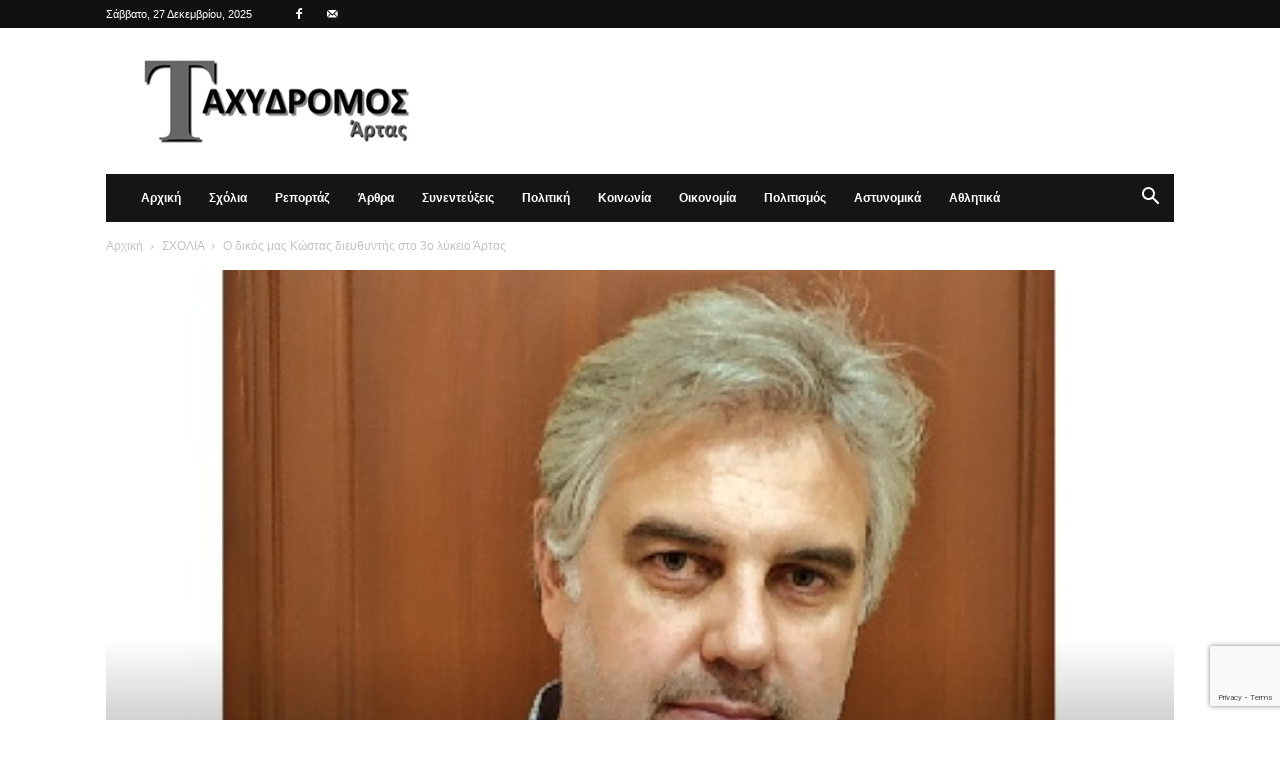

--- FILE ---
content_type: text/html; charset=UTF-8
request_url: https://www.taxydromosartas.gr/2023/04/30/%CE%BF-%CE%B4%CE%B9%CE%BA%CF%8C%CF%82-%CE%BC%CE%B1%CF%82-%CE%BA%CF%8E%CF%83%CF%84%CE%B1%CF%82-%CE%B4%CE%B9%CE%B5%CF%85%CE%B8%CF%85%CE%BD%CF%84%CE%AE%CF%82-%CF%83%CF%84%CE%BF-3%CE%BF-%CE%BB%CF%8D%CE%BA/
body_size: 30206
content:
<!doctype html >
<!--[if IE 8]>    <html class="ie8" lang="en"> <![endif]-->
<!--[if IE 9]>    <html class="ie9" lang="en"> <![endif]-->
<!--[if gt IE 8]><!--> <html lang="el"> <!--<![endif]-->
<head>
    <title>Ο δικός μας Κώστας διευθυντής στο 3ο λύκειο Άρτας - ΤΑΧΥΔΡΟΜΟΣ ΑΡΤΑΣ</title>
    <meta charset="UTF-8" />
    <meta name="viewport" content="width=device-width, initial-scale=1.0">
    <link rel="pingback" href="https://www.taxydromosartas.gr/xmlrpc.php" />
    <meta name='robots' content='index, follow, max-image-preview:large, max-snippet:-1, max-video-preview:-1' />
	<style>img:is([sizes="auto" i], [sizes^="auto," i]) { contain-intrinsic-size: 3000px 1500px }</style>
	<link rel="alternate" hreflang="el" href="https://www.taxydromosartas.gr/2023/04/30/%ce%bf-%ce%b4%ce%b9%ce%ba%cf%8c%cf%82-%ce%bc%ce%b1%cf%82-%ce%ba%cf%8e%cf%83%cf%84%ce%b1%cf%82-%ce%b4%ce%b9%ce%b5%cf%85%ce%b8%cf%85%ce%bd%cf%84%ce%ae%cf%82-%cf%83%cf%84%ce%bf-3%ce%bf-%ce%bb%cf%8d%ce%ba/" />
<link rel="alternate" hreflang="x-default" href="https://www.taxydromosartas.gr/2023/04/30/%ce%bf-%ce%b4%ce%b9%ce%ba%cf%8c%cf%82-%ce%bc%ce%b1%cf%82-%ce%ba%cf%8e%cf%83%cf%84%ce%b1%cf%82-%ce%b4%ce%b9%ce%b5%cf%85%ce%b8%cf%85%ce%bd%cf%84%ce%ae%cf%82-%cf%83%cf%84%ce%bf-3%ce%bf-%ce%bb%cf%8d%ce%ba/" />
<link rel="icon" type="image/png" href="https://www.taxydromosartas.gr/wp-content/uploads/2020/03/taxydromos_artas.png">
	<!-- This site is optimized with the Yoast SEO plugin v25.6 - https://yoast.com/wordpress/plugins/seo/ -->
	<link rel="canonical" href="https://www.taxydromosartas.gr/2023/04/30/ο-δικός-μας-κώστας-διευθυντής-στο-3ο-λύκ/" />
	<meta property="og:locale" content="el_GR" />
	<meta property="og:type" content="article" />
	<meta property="og:title" content="Ο δικός μας Κώστας διευθυντής στο 3ο λύκειο Άρτας - ΤΑΧΥΔΡΟΜΟΣ ΑΡΤΑΣ" />
	<meta property="og:description" content="ΑΠΟ το λύκειο Κομποτίου στην θέση διευθυντή του 3ου λυκείου Άρτας, τοπο- θετήθηκε ο επιστήθιος φίλος και μόνιμος &#8211; καθόλα πολύ- τιμος &#8211; συνεργάτης του «Τ» Κώστας Κωσταβασίλης, ιστορικός και φιλόλογος. Αναγνωρίστηκε φυσικά η επιστημονική του επάρκεια, το έργο του γύρω από το γνωστικό του αντικείμενο, οι διοικητικές του ικανότητες και η διδακτική του εμπειρία, [&hellip;]" />
	<meta property="og:url" content="https://www.taxydromosartas.gr/2023/04/30/ο-δικός-μας-κώστας-διευθυντής-στο-3ο-λύκ/" />
	<meta property="og:site_name" content="ΤΑΧΥΔΡΟΜΟΣ ΑΡΤΑΣ" />
	<meta property="article:published_time" content="2023-04-30T11:14:33+00:00" />
	<meta property="og:image" content="https://www.taxydromosartas.gr/wp-content/uploads/2023/04/ΚΩΣΤΑΒΑΣΙΛΗΣ-ΚΩΣΤΑΣ.jpg" />
	<meta property="og:image:width" content="412" />
	<meta property="og:image:height" content="284" />
	<meta property="og:image:type" content="image/jpeg" />
	<meta name="author" content="Ταχυδρόμος" />
	<meta name="twitter:card" content="summary_large_image" />
	<meta name="twitter:label1" content="Συντάχθηκε από" />
	<meta name="twitter:data1" content="Ταχυδρόμος" />
	<meta name="twitter:label2" content="Εκτιμώμενος χρόνος ανάγνωσης" />
	<meta name="twitter:data2" content="1 λεπτό" />
	<script type="application/ld+json" class="yoast-schema-graph">{"@context":"https://schema.org","@graph":[{"@type":"WebPage","@id":"https://www.taxydromosartas.gr/2023/04/30/%ce%bf-%ce%b4%ce%b9%ce%ba%cf%8c%cf%82-%ce%bc%ce%b1%cf%82-%ce%ba%cf%8e%cf%83%cf%84%ce%b1%cf%82-%ce%b4%ce%b9%ce%b5%cf%85%ce%b8%cf%85%ce%bd%cf%84%ce%ae%cf%82-%cf%83%cf%84%ce%bf-3%ce%bf-%ce%bb%cf%8d%ce%ba/","url":"https://www.taxydromosartas.gr/2023/04/30/%ce%bf-%ce%b4%ce%b9%ce%ba%cf%8c%cf%82-%ce%bc%ce%b1%cf%82-%ce%ba%cf%8e%cf%83%cf%84%ce%b1%cf%82-%ce%b4%ce%b9%ce%b5%cf%85%ce%b8%cf%85%ce%bd%cf%84%ce%ae%cf%82-%cf%83%cf%84%ce%bf-3%ce%bf-%ce%bb%cf%8d%ce%ba/","name":"Ο δικός μας Κώστας διευθυντής στο 3ο λύκειο Άρτας - ΤΑΧΥΔΡΟΜΟΣ ΑΡΤΑΣ","isPartOf":{"@id":"https://www.taxydromosartas.gr/#website"},"primaryImageOfPage":{"@id":"https://www.taxydromosartas.gr/2023/04/30/%ce%bf-%ce%b4%ce%b9%ce%ba%cf%8c%cf%82-%ce%bc%ce%b1%cf%82-%ce%ba%cf%8e%cf%83%cf%84%ce%b1%cf%82-%ce%b4%ce%b9%ce%b5%cf%85%ce%b8%cf%85%ce%bd%cf%84%ce%ae%cf%82-%cf%83%cf%84%ce%bf-3%ce%bf-%ce%bb%cf%8d%ce%ba/#primaryimage"},"image":{"@id":"https://www.taxydromosartas.gr/2023/04/30/%ce%bf-%ce%b4%ce%b9%ce%ba%cf%8c%cf%82-%ce%bc%ce%b1%cf%82-%ce%ba%cf%8e%cf%83%cf%84%ce%b1%cf%82-%ce%b4%ce%b9%ce%b5%cf%85%ce%b8%cf%85%ce%bd%cf%84%ce%ae%cf%82-%cf%83%cf%84%ce%bf-3%ce%bf-%ce%bb%cf%8d%ce%ba/#primaryimage"},"thumbnailUrl":"https://www.taxydromosartas.gr/wp-content/uploads/2023/04/ΚΩΣΤΑΒΑΣΙΛΗΣ-ΚΩΣΤΑΣ.jpg","datePublished":"2023-04-30T11:14:33+00:00","author":{"@id":"https://www.taxydromosartas.gr/#/schema/person/ac28226e422de3ba38c6aaa50344faae"},"breadcrumb":{"@id":"https://www.taxydromosartas.gr/2023/04/30/%ce%bf-%ce%b4%ce%b9%ce%ba%cf%8c%cf%82-%ce%bc%ce%b1%cf%82-%ce%ba%cf%8e%cf%83%cf%84%ce%b1%cf%82-%ce%b4%ce%b9%ce%b5%cf%85%ce%b8%cf%85%ce%bd%cf%84%ce%ae%cf%82-%cf%83%cf%84%ce%bf-3%ce%bf-%ce%bb%cf%8d%ce%ba/#breadcrumb"},"inLanguage":"el","potentialAction":[{"@type":"ReadAction","target":["https://www.taxydromosartas.gr/2023/04/30/%ce%bf-%ce%b4%ce%b9%ce%ba%cf%8c%cf%82-%ce%bc%ce%b1%cf%82-%ce%ba%cf%8e%cf%83%cf%84%ce%b1%cf%82-%ce%b4%ce%b9%ce%b5%cf%85%ce%b8%cf%85%ce%bd%cf%84%ce%ae%cf%82-%cf%83%cf%84%ce%bf-3%ce%bf-%ce%bb%cf%8d%ce%ba/"]}]},{"@type":"ImageObject","inLanguage":"el","@id":"https://www.taxydromosartas.gr/2023/04/30/%ce%bf-%ce%b4%ce%b9%ce%ba%cf%8c%cf%82-%ce%bc%ce%b1%cf%82-%ce%ba%cf%8e%cf%83%cf%84%ce%b1%cf%82-%ce%b4%ce%b9%ce%b5%cf%85%ce%b8%cf%85%ce%bd%cf%84%ce%ae%cf%82-%cf%83%cf%84%ce%bf-3%ce%bf-%ce%bb%cf%8d%ce%ba/#primaryimage","url":"https://www.taxydromosartas.gr/wp-content/uploads/2023/04/ΚΩΣΤΑΒΑΣΙΛΗΣ-ΚΩΣΤΑΣ.jpg","contentUrl":"https://www.taxydromosartas.gr/wp-content/uploads/2023/04/ΚΩΣΤΑΒΑΣΙΛΗΣ-ΚΩΣΤΑΣ.jpg","width":412,"height":284},{"@type":"BreadcrumbList","@id":"https://www.taxydromosartas.gr/2023/04/30/%ce%bf-%ce%b4%ce%b9%ce%ba%cf%8c%cf%82-%ce%bc%ce%b1%cf%82-%ce%ba%cf%8e%cf%83%cf%84%ce%b1%cf%82-%ce%b4%ce%b9%ce%b5%cf%85%ce%b8%cf%85%ce%bd%cf%84%ce%ae%cf%82-%cf%83%cf%84%ce%bf-3%ce%bf-%ce%bb%cf%8d%ce%ba/#breadcrumb","itemListElement":[{"@type":"ListItem","position":1,"name":"Home","item":"https://www.taxydromosartas.gr/"},{"@type":"ListItem","position":2,"name":"Ο δικός μας Κώστας διευθυντής στο 3ο λύκειο Άρτας"}]},{"@type":"WebSite","@id":"https://www.taxydromosartas.gr/#website","url":"https://www.taxydromosartas.gr/","name":"ΤΑΧΥΔΡΟΜΟΣ ΑΡΤΑΣ","description":"ΤΑΧΥΔΡΟΜΟΣ ΑΡΤΑΣ","potentialAction":[{"@type":"SearchAction","target":{"@type":"EntryPoint","urlTemplate":"https://www.taxydromosartas.gr/?s={search_term_string}"},"query-input":{"@type":"PropertyValueSpecification","valueRequired":true,"valueName":"search_term_string"}}],"inLanguage":"el"},{"@type":"Person","@id":"https://www.taxydromosartas.gr/#/schema/person/ac28226e422de3ba38c6aaa50344faae","name":"Ταχυδρόμος","image":{"@type":"ImageObject","inLanguage":"el","@id":"https://www.taxydromosartas.gr/#/schema/person/image/","url":"https://www.taxydromosartas.gr/wp-content/uploads/2020/03/taxy_logo-150x150.jpg","contentUrl":"https://www.taxydromosartas.gr/wp-content/uploads/2020/03/taxy_logo-150x150.jpg","caption":"Ταχυδρόμος"},"url":"https://www.taxydromosartas.gr/author/taxydromos/"}]}</script>
	<!-- / Yoast SEO plugin. -->


<link rel="alternate" type="application/rss+xml" title="Ροή RSS &raquo; ΤΑΧΥΔΡΟΜΟΣ ΑΡΤΑΣ" href="https://www.taxydromosartas.gr/feed/" />
<link rel="alternate" type="application/rss+xml" title="Ροή Σχολίων &raquo; ΤΑΧΥΔΡΟΜΟΣ ΑΡΤΑΣ" href="https://www.taxydromosartas.gr/comments/feed/" />
<link rel="alternate" type="application/rss+xml" title="Ροή Σχολίων ΤΑΧΥΔΡΟΜΟΣ ΑΡΤΑΣ &raquo; Ο δικός μας Κώστας διευθυντής στο 3ο λύκειο Άρτας" href="https://www.taxydromosartas.gr/2023/04/30/%ce%bf-%ce%b4%ce%b9%ce%ba%cf%8c%cf%82-%ce%bc%ce%b1%cf%82-%ce%ba%cf%8e%cf%83%cf%84%ce%b1%cf%82-%ce%b4%ce%b9%ce%b5%cf%85%ce%b8%cf%85%ce%bd%cf%84%ce%ae%cf%82-%cf%83%cf%84%ce%bf-3%ce%bf-%ce%bb%cf%8d%ce%ba/feed/" />
<script type="text/javascript">
/* <![CDATA[ */
window._wpemojiSettings = {"baseUrl":"https:\/\/s.w.org\/images\/core\/emoji\/16.0.1\/72x72\/","ext":".png","svgUrl":"https:\/\/s.w.org\/images\/core\/emoji\/16.0.1\/svg\/","svgExt":".svg","source":{"concatemoji":"https:\/\/www.taxydromosartas.gr\/wp-includes\/js\/wp-emoji-release.min.js?ver=6.8.3"}};
/*! This file is auto-generated */
!function(s,n){var o,i,e;function c(e){try{var t={supportTests:e,timestamp:(new Date).valueOf()};sessionStorage.setItem(o,JSON.stringify(t))}catch(e){}}function p(e,t,n){e.clearRect(0,0,e.canvas.width,e.canvas.height),e.fillText(t,0,0);var t=new Uint32Array(e.getImageData(0,0,e.canvas.width,e.canvas.height).data),a=(e.clearRect(0,0,e.canvas.width,e.canvas.height),e.fillText(n,0,0),new Uint32Array(e.getImageData(0,0,e.canvas.width,e.canvas.height).data));return t.every(function(e,t){return e===a[t]})}function u(e,t){e.clearRect(0,0,e.canvas.width,e.canvas.height),e.fillText(t,0,0);for(var n=e.getImageData(16,16,1,1),a=0;a<n.data.length;a++)if(0!==n.data[a])return!1;return!0}function f(e,t,n,a){switch(t){case"flag":return n(e,"\ud83c\udff3\ufe0f\u200d\u26a7\ufe0f","\ud83c\udff3\ufe0f\u200b\u26a7\ufe0f")?!1:!n(e,"\ud83c\udde8\ud83c\uddf6","\ud83c\udde8\u200b\ud83c\uddf6")&&!n(e,"\ud83c\udff4\udb40\udc67\udb40\udc62\udb40\udc65\udb40\udc6e\udb40\udc67\udb40\udc7f","\ud83c\udff4\u200b\udb40\udc67\u200b\udb40\udc62\u200b\udb40\udc65\u200b\udb40\udc6e\u200b\udb40\udc67\u200b\udb40\udc7f");case"emoji":return!a(e,"\ud83e\udedf")}return!1}function g(e,t,n,a){var r="undefined"!=typeof WorkerGlobalScope&&self instanceof WorkerGlobalScope?new OffscreenCanvas(300,150):s.createElement("canvas"),o=r.getContext("2d",{willReadFrequently:!0}),i=(o.textBaseline="top",o.font="600 32px Arial",{});return e.forEach(function(e){i[e]=t(o,e,n,a)}),i}function t(e){var t=s.createElement("script");t.src=e,t.defer=!0,s.head.appendChild(t)}"undefined"!=typeof Promise&&(o="wpEmojiSettingsSupports",i=["flag","emoji"],n.supports={everything:!0,everythingExceptFlag:!0},e=new Promise(function(e){s.addEventListener("DOMContentLoaded",e,{once:!0})}),new Promise(function(t){var n=function(){try{var e=JSON.parse(sessionStorage.getItem(o));if("object"==typeof e&&"number"==typeof e.timestamp&&(new Date).valueOf()<e.timestamp+604800&&"object"==typeof e.supportTests)return e.supportTests}catch(e){}return null}();if(!n){if("undefined"!=typeof Worker&&"undefined"!=typeof OffscreenCanvas&&"undefined"!=typeof URL&&URL.createObjectURL&&"undefined"!=typeof Blob)try{var e="postMessage("+g.toString()+"("+[JSON.stringify(i),f.toString(),p.toString(),u.toString()].join(",")+"));",a=new Blob([e],{type:"text/javascript"}),r=new Worker(URL.createObjectURL(a),{name:"wpTestEmojiSupports"});return void(r.onmessage=function(e){c(n=e.data),r.terminate(),t(n)})}catch(e){}c(n=g(i,f,p,u))}t(n)}).then(function(e){for(var t in e)n.supports[t]=e[t],n.supports.everything=n.supports.everything&&n.supports[t],"flag"!==t&&(n.supports.everythingExceptFlag=n.supports.everythingExceptFlag&&n.supports[t]);n.supports.everythingExceptFlag=n.supports.everythingExceptFlag&&!n.supports.flag,n.DOMReady=!1,n.readyCallback=function(){n.DOMReady=!0}}).then(function(){return e}).then(function(){var e;n.supports.everything||(n.readyCallback(),(e=n.source||{}).concatemoji?t(e.concatemoji):e.wpemoji&&e.twemoji&&(t(e.twemoji),t(e.wpemoji)))}))}((window,document),window._wpemojiSettings);
/* ]]> */
</script>
<style id='wp-emoji-styles-inline-css' type='text/css'>

	img.wp-smiley, img.emoji {
		display: inline !important;
		border: none !important;
		box-shadow: none !important;
		height: 1em !important;
		width: 1em !important;
		margin: 0 0.07em !important;
		vertical-align: -0.1em !important;
		background: none !important;
		padding: 0 !important;
	}
</style>
<link rel='stylesheet' id='wp-block-library-css' href='https://www.taxydromosartas.gr/wp-includes/css/dist/block-library/style.min.css?ver=6.8.3' type='text/css' media='all' />
<style id='classic-theme-styles-inline-css' type='text/css'>
/*! This file is auto-generated */
.wp-block-button__link{color:#fff;background-color:#32373c;border-radius:9999px;box-shadow:none;text-decoration:none;padding:calc(.667em + 2px) calc(1.333em + 2px);font-size:1.125em}.wp-block-file__button{background:#32373c;color:#fff;text-decoration:none}
</style>
<style id='global-styles-inline-css' type='text/css'>
:root{--wp--preset--aspect-ratio--square: 1;--wp--preset--aspect-ratio--4-3: 4/3;--wp--preset--aspect-ratio--3-4: 3/4;--wp--preset--aspect-ratio--3-2: 3/2;--wp--preset--aspect-ratio--2-3: 2/3;--wp--preset--aspect-ratio--16-9: 16/9;--wp--preset--aspect-ratio--9-16: 9/16;--wp--preset--color--black: #000000;--wp--preset--color--cyan-bluish-gray: #abb8c3;--wp--preset--color--white: #ffffff;--wp--preset--color--pale-pink: #f78da7;--wp--preset--color--vivid-red: #cf2e2e;--wp--preset--color--luminous-vivid-orange: #ff6900;--wp--preset--color--luminous-vivid-amber: #fcb900;--wp--preset--color--light-green-cyan: #7bdcb5;--wp--preset--color--vivid-green-cyan: #00d084;--wp--preset--color--pale-cyan-blue: #8ed1fc;--wp--preset--color--vivid-cyan-blue: #0693e3;--wp--preset--color--vivid-purple: #9b51e0;--wp--preset--gradient--vivid-cyan-blue-to-vivid-purple: linear-gradient(135deg,rgba(6,147,227,1) 0%,rgb(155,81,224) 100%);--wp--preset--gradient--light-green-cyan-to-vivid-green-cyan: linear-gradient(135deg,rgb(122,220,180) 0%,rgb(0,208,130) 100%);--wp--preset--gradient--luminous-vivid-amber-to-luminous-vivid-orange: linear-gradient(135deg,rgba(252,185,0,1) 0%,rgba(255,105,0,1) 100%);--wp--preset--gradient--luminous-vivid-orange-to-vivid-red: linear-gradient(135deg,rgba(255,105,0,1) 0%,rgb(207,46,46) 100%);--wp--preset--gradient--very-light-gray-to-cyan-bluish-gray: linear-gradient(135deg,rgb(238,238,238) 0%,rgb(169,184,195) 100%);--wp--preset--gradient--cool-to-warm-spectrum: linear-gradient(135deg,rgb(74,234,220) 0%,rgb(151,120,209) 20%,rgb(207,42,186) 40%,rgb(238,44,130) 60%,rgb(251,105,98) 80%,rgb(254,248,76) 100%);--wp--preset--gradient--blush-light-purple: linear-gradient(135deg,rgb(255,206,236) 0%,rgb(152,150,240) 100%);--wp--preset--gradient--blush-bordeaux: linear-gradient(135deg,rgb(254,205,165) 0%,rgb(254,45,45) 50%,rgb(107,0,62) 100%);--wp--preset--gradient--luminous-dusk: linear-gradient(135deg,rgb(255,203,112) 0%,rgb(199,81,192) 50%,rgb(65,88,208) 100%);--wp--preset--gradient--pale-ocean: linear-gradient(135deg,rgb(255,245,203) 0%,rgb(182,227,212) 50%,rgb(51,167,181) 100%);--wp--preset--gradient--electric-grass: linear-gradient(135deg,rgb(202,248,128) 0%,rgb(113,206,126) 100%);--wp--preset--gradient--midnight: linear-gradient(135deg,rgb(2,3,129) 0%,rgb(40,116,252) 100%);--wp--preset--font-size--small: 11px;--wp--preset--font-size--medium: 20px;--wp--preset--font-size--large: 32px;--wp--preset--font-size--x-large: 42px;--wp--preset--font-size--regular: 15px;--wp--preset--font-size--larger: 50px;--wp--preset--spacing--20: 0.44rem;--wp--preset--spacing--30: 0.67rem;--wp--preset--spacing--40: 1rem;--wp--preset--spacing--50: 1.5rem;--wp--preset--spacing--60: 2.25rem;--wp--preset--spacing--70: 3.38rem;--wp--preset--spacing--80: 5.06rem;--wp--preset--shadow--natural: 6px 6px 9px rgba(0, 0, 0, 0.2);--wp--preset--shadow--deep: 12px 12px 50px rgba(0, 0, 0, 0.4);--wp--preset--shadow--sharp: 6px 6px 0px rgba(0, 0, 0, 0.2);--wp--preset--shadow--outlined: 6px 6px 0px -3px rgba(255, 255, 255, 1), 6px 6px rgba(0, 0, 0, 1);--wp--preset--shadow--crisp: 6px 6px 0px rgba(0, 0, 0, 1);}:where(.is-layout-flex){gap: 0.5em;}:where(.is-layout-grid){gap: 0.5em;}body .is-layout-flex{display: flex;}.is-layout-flex{flex-wrap: wrap;align-items: center;}.is-layout-flex > :is(*, div){margin: 0;}body .is-layout-grid{display: grid;}.is-layout-grid > :is(*, div){margin: 0;}:where(.wp-block-columns.is-layout-flex){gap: 2em;}:where(.wp-block-columns.is-layout-grid){gap: 2em;}:where(.wp-block-post-template.is-layout-flex){gap: 1.25em;}:where(.wp-block-post-template.is-layout-grid){gap: 1.25em;}.has-black-color{color: var(--wp--preset--color--black) !important;}.has-cyan-bluish-gray-color{color: var(--wp--preset--color--cyan-bluish-gray) !important;}.has-white-color{color: var(--wp--preset--color--white) !important;}.has-pale-pink-color{color: var(--wp--preset--color--pale-pink) !important;}.has-vivid-red-color{color: var(--wp--preset--color--vivid-red) !important;}.has-luminous-vivid-orange-color{color: var(--wp--preset--color--luminous-vivid-orange) !important;}.has-luminous-vivid-amber-color{color: var(--wp--preset--color--luminous-vivid-amber) !important;}.has-light-green-cyan-color{color: var(--wp--preset--color--light-green-cyan) !important;}.has-vivid-green-cyan-color{color: var(--wp--preset--color--vivid-green-cyan) !important;}.has-pale-cyan-blue-color{color: var(--wp--preset--color--pale-cyan-blue) !important;}.has-vivid-cyan-blue-color{color: var(--wp--preset--color--vivid-cyan-blue) !important;}.has-vivid-purple-color{color: var(--wp--preset--color--vivid-purple) !important;}.has-black-background-color{background-color: var(--wp--preset--color--black) !important;}.has-cyan-bluish-gray-background-color{background-color: var(--wp--preset--color--cyan-bluish-gray) !important;}.has-white-background-color{background-color: var(--wp--preset--color--white) !important;}.has-pale-pink-background-color{background-color: var(--wp--preset--color--pale-pink) !important;}.has-vivid-red-background-color{background-color: var(--wp--preset--color--vivid-red) !important;}.has-luminous-vivid-orange-background-color{background-color: var(--wp--preset--color--luminous-vivid-orange) !important;}.has-luminous-vivid-amber-background-color{background-color: var(--wp--preset--color--luminous-vivid-amber) !important;}.has-light-green-cyan-background-color{background-color: var(--wp--preset--color--light-green-cyan) !important;}.has-vivid-green-cyan-background-color{background-color: var(--wp--preset--color--vivid-green-cyan) !important;}.has-pale-cyan-blue-background-color{background-color: var(--wp--preset--color--pale-cyan-blue) !important;}.has-vivid-cyan-blue-background-color{background-color: var(--wp--preset--color--vivid-cyan-blue) !important;}.has-vivid-purple-background-color{background-color: var(--wp--preset--color--vivid-purple) !important;}.has-black-border-color{border-color: var(--wp--preset--color--black) !important;}.has-cyan-bluish-gray-border-color{border-color: var(--wp--preset--color--cyan-bluish-gray) !important;}.has-white-border-color{border-color: var(--wp--preset--color--white) !important;}.has-pale-pink-border-color{border-color: var(--wp--preset--color--pale-pink) !important;}.has-vivid-red-border-color{border-color: var(--wp--preset--color--vivid-red) !important;}.has-luminous-vivid-orange-border-color{border-color: var(--wp--preset--color--luminous-vivid-orange) !important;}.has-luminous-vivid-amber-border-color{border-color: var(--wp--preset--color--luminous-vivid-amber) !important;}.has-light-green-cyan-border-color{border-color: var(--wp--preset--color--light-green-cyan) !important;}.has-vivid-green-cyan-border-color{border-color: var(--wp--preset--color--vivid-green-cyan) !important;}.has-pale-cyan-blue-border-color{border-color: var(--wp--preset--color--pale-cyan-blue) !important;}.has-vivid-cyan-blue-border-color{border-color: var(--wp--preset--color--vivid-cyan-blue) !important;}.has-vivid-purple-border-color{border-color: var(--wp--preset--color--vivid-purple) !important;}.has-vivid-cyan-blue-to-vivid-purple-gradient-background{background: var(--wp--preset--gradient--vivid-cyan-blue-to-vivid-purple) !important;}.has-light-green-cyan-to-vivid-green-cyan-gradient-background{background: var(--wp--preset--gradient--light-green-cyan-to-vivid-green-cyan) !important;}.has-luminous-vivid-amber-to-luminous-vivid-orange-gradient-background{background: var(--wp--preset--gradient--luminous-vivid-amber-to-luminous-vivid-orange) !important;}.has-luminous-vivid-orange-to-vivid-red-gradient-background{background: var(--wp--preset--gradient--luminous-vivid-orange-to-vivid-red) !important;}.has-very-light-gray-to-cyan-bluish-gray-gradient-background{background: var(--wp--preset--gradient--very-light-gray-to-cyan-bluish-gray) !important;}.has-cool-to-warm-spectrum-gradient-background{background: var(--wp--preset--gradient--cool-to-warm-spectrum) !important;}.has-blush-light-purple-gradient-background{background: var(--wp--preset--gradient--blush-light-purple) !important;}.has-blush-bordeaux-gradient-background{background: var(--wp--preset--gradient--blush-bordeaux) !important;}.has-luminous-dusk-gradient-background{background: var(--wp--preset--gradient--luminous-dusk) !important;}.has-pale-ocean-gradient-background{background: var(--wp--preset--gradient--pale-ocean) !important;}.has-electric-grass-gradient-background{background: var(--wp--preset--gradient--electric-grass) !important;}.has-midnight-gradient-background{background: var(--wp--preset--gradient--midnight) !important;}.has-small-font-size{font-size: var(--wp--preset--font-size--small) !important;}.has-medium-font-size{font-size: var(--wp--preset--font-size--medium) !important;}.has-large-font-size{font-size: var(--wp--preset--font-size--large) !important;}.has-x-large-font-size{font-size: var(--wp--preset--font-size--x-large) !important;}
:where(.wp-block-post-template.is-layout-flex){gap: 1.25em;}:where(.wp-block-post-template.is-layout-grid){gap: 1.25em;}
:where(.wp-block-columns.is-layout-flex){gap: 2em;}:where(.wp-block-columns.is-layout-grid){gap: 2em;}
:root :where(.wp-block-pullquote){font-size: 1.5em;line-height: 1.6;}
</style>
<link rel='stylesheet' id='ppress-frontend-css' href='https://www.taxydromosartas.gr/wp-content/plugins/wp-user-avatar/assets/css/frontend.min.css?ver=4.16.3' type='text/css' media='all' />
<link rel='stylesheet' id='ppress-flatpickr-css' href='https://www.taxydromosartas.gr/wp-content/plugins/wp-user-avatar/assets/flatpickr/flatpickr.min.css?ver=4.16.3' type='text/css' media='all' />
<link rel='stylesheet' id='ppress-select2-css' href='https://www.taxydromosartas.gr/wp-content/plugins/wp-user-avatar/assets/select2/select2.min.css?ver=6.8.3' type='text/css' media='all' />
<link rel='stylesheet' id='td-plugin-multi-purpose-css' href='https://www.taxydromosartas.gr/wp-content/plugins/td-composer/td-multi-purpose/style.css?ver=492e3cf54bd42df3b24a3de8e2307cafx' type='text/css' media='all' />
<link rel='stylesheet' id='font_awesome-css' href='https://www.taxydromosartas.gr/wp-content/plugins/td-composer/assets/fonts/font-awesome/font-awesome.css?ver=492e3cf54bd42df3b24a3de8e2307cafx' type='text/css' media='all' />
<link rel='stylesheet' id='td-theme-css' href='https://www.taxydromosartas.gr/wp-content/themes/Newspaper/style.css?ver=12.7.1' type='text/css' media='all' />
<style id='td-theme-inline-css' type='text/css'>@media (max-width:767px){.td-header-desktop-wrap{display:none}}@media (min-width:767px){.td-header-mobile-wrap{display:none}}</style>
<link rel='stylesheet' id='js_composer_front-css' href='https://www.taxydromosartas.gr/wp-content/plugins/js_composer/assets/css/js_composer.min.css?ver=6.1' type='text/css' media='all' />
<link rel='stylesheet' id='td-legacy-framework-front-style-css' href='https://www.taxydromosartas.gr/wp-content/plugins/td-composer/legacy/Newspaper/assets/css/td_legacy_main.css?ver=492e3cf54bd42df3b24a3de8e2307cafx' type='text/css' media='all' />
<link rel='stylesheet' id='td-standard-pack-framework-front-style-css' href='https://www.taxydromosartas.gr/wp-content/plugins/td-standard-pack/Newspaper/assets/css/td_standard_pack_main.css?ver=8ae1459a1d876d507918f73cef68310e' type='text/css' media='all' />
<link rel='stylesheet' id='tdb_style_cloud_templates_front-css' href='https://www.taxydromosartas.gr/wp-content/plugins/td-cloud-library/assets/css/tdb_main.css?ver=d578089f160957352b9b4ca6d880fd8f' type='text/css' media='all' />
<script type="text/javascript" src="https://www.taxydromosartas.gr/wp-includes/js/jquery/jquery.min.js?ver=3.7.1" id="jquery-core-js"></script>
<script type="text/javascript" src="https://www.taxydromosartas.gr/wp-includes/js/jquery/jquery-migrate.min.js?ver=3.4.1" id="jquery-migrate-js"></script>
<script type="text/javascript" src="https://www.taxydromosartas.gr/wp-content/plugins/wp-user-avatar/assets/flatpickr/flatpickr.min.js?ver=4.16.3" id="ppress-flatpickr-js"></script>
<script type="text/javascript" src="https://www.taxydromosartas.gr/wp-content/plugins/wp-user-avatar/assets/select2/select2.min.js?ver=4.16.3" id="ppress-select2-js"></script>
<link rel="https://api.w.org/" href="https://www.taxydromosartas.gr/wp-json/" /><link rel="alternate" title="JSON" type="application/json" href="https://www.taxydromosartas.gr/wp-json/wp/v2/posts/22271" /><link rel="EditURI" type="application/rsd+xml" title="RSD" href="https://www.taxydromosartas.gr/xmlrpc.php?rsd" />
<meta name="generator" content="WordPress 6.8.3" />
<link rel='shortlink' href='https://www.taxydromosartas.gr/?p=22271' />
<link rel="alternate" title="oEmbed (JSON)" type="application/json+oembed" href="https://www.taxydromosartas.gr/wp-json/oembed/1.0/embed?url=https%3A%2F%2Fwww.taxydromosartas.gr%2F2023%2F04%2F30%2F%25ce%25bf-%25ce%25b4%25ce%25b9%25ce%25ba%25cf%258c%25cf%2582-%25ce%25bc%25ce%25b1%25cf%2582-%25ce%25ba%25cf%258e%25cf%2583%25cf%2584%25ce%25b1%25cf%2582-%25ce%25b4%25ce%25b9%25ce%25b5%25cf%2585%25ce%25b8%25cf%2585%25ce%25bd%25cf%2584%25ce%25ae%25cf%2582-%25cf%2583%25cf%2584%25ce%25bf-3%25ce%25bf-%25ce%25bb%25cf%258d%25ce%25ba%2F" />
<link rel="alternate" title="oEmbed (XML)" type="text/xml+oembed" href="https://www.taxydromosartas.gr/wp-json/oembed/1.0/embed?url=https%3A%2F%2Fwww.taxydromosartas.gr%2F2023%2F04%2F30%2F%25ce%25bf-%25ce%25b4%25ce%25b9%25ce%25ba%25cf%258c%25cf%2582-%25ce%25bc%25ce%25b1%25cf%2582-%25ce%25ba%25cf%258e%25cf%2583%25cf%2584%25ce%25b1%25cf%2582-%25ce%25b4%25ce%25b9%25ce%25b5%25cf%2585%25ce%25b8%25cf%2585%25ce%25bd%25cf%2584%25ce%25ae%25cf%2582-%25cf%2583%25cf%2584%25ce%25bf-3%25ce%25bf-%25ce%25bb%25cf%258d%25ce%25ba%2F&#038;format=xml" />
<meta name="generator" content="WPML ver:4.7.6 stt:13;" />
    <script>
        window.tdb_global_vars = {"wpRestUrl":"https:\/\/www.taxydromosartas.gr\/wp-json\/","permalinkStructure":"\/%year%\/%monthnum%\/%day%\/%postname%\/"};
        window.tdb_p_autoload_vars = {"isAjax":false,"isAdminBarShowing":false,"autoloadStatus":"on","origPostEditUrl":null};
    </script>
    
    <style id="tdb-global-colors">:root{--accent-color:#fff}</style>

    
	<meta name="generator" content="Powered by WPBakery Page Builder - drag and drop page builder for WordPress."/>

<!-- JS generated by theme -->

<script type="text/javascript" id="td-generated-header-js">
    
    

	    var tdBlocksArray = []; //here we store all the items for the current page

	    // td_block class - each ajax block uses a object of this class for requests
	    function tdBlock() {
		    this.id = '';
		    this.block_type = 1; //block type id (1-234 etc)
		    this.atts = '';
		    this.td_column_number = '';
		    this.td_current_page = 1; //
		    this.post_count = 0; //from wp
		    this.found_posts = 0; //from wp
		    this.max_num_pages = 0; //from wp
		    this.td_filter_value = ''; //current live filter value
		    this.is_ajax_running = false;
		    this.td_user_action = ''; // load more or infinite loader (used by the animation)
		    this.header_color = '';
		    this.ajax_pagination_infinite_stop = ''; //show load more at page x
	    }

        // td_js_generator - mini detector
        ( function () {
            var htmlTag = document.getElementsByTagName("html")[0];

	        if ( navigator.userAgent.indexOf("MSIE 10.0") > -1 ) {
                htmlTag.className += ' ie10';
            }

            if ( !!navigator.userAgent.match(/Trident.*rv\:11\./) ) {
                htmlTag.className += ' ie11';
            }

	        if ( navigator.userAgent.indexOf("Edge") > -1 ) {
                htmlTag.className += ' ieEdge';
            }

            if ( /(iPad|iPhone|iPod)/g.test(navigator.userAgent) ) {
                htmlTag.className += ' td-md-is-ios';
            }

            var user_agent = navigator.userAgent.toLowerCase();
            if ( user_agent.indexOf("android") > -1 ) {
                htmlTag.className += ' td-md-is-android';
            }

            if ( -1 !== navigator.userAgent.indexOf('Mac OS X')  ) {
                htmlTag.className += ' td-md-is-os-x';
            }

            if ( /chrom(e|ium)/.test(navigator.userAgent.toLowerCase()) ) {
               htmlTag.className += ' td-md-is-chrome';
            }

            if ( -1 !== navigator.userAgent.indexOf('Firefox') ) {
                htmlTag.className += ' td-md-is-firefox';
            }

            if ( -1 !== navigator.userAgent.indexOf('Safari') && -1 === navigator.userAgent.indexOf('Chrome') ) {
                htmlTag.className += ' td-md-is-safari';
            }

            if( -1 !== navigator.userAgent.indexOf('IEMobile') ){
                htmlTag.className += ' td-md-is-iemobile';
            }

        })();

        var tdLocalCache = {};

        ( function () {
            "use strict";

            tdLocalCache = {
                data: {},
                remove: function (resource_id) {
                    delete tdLocalCache.data[resource_id];
                },
                exist: function (resource_id) {
                    return tdLocalCache.data.hasOwnProperty(resource_id) && tdLocalCache.data[resource_id] !== null;
                },
                get: function (resource_id) {
                    return tdLocalCache.data[resource_id];
                },
                set: function (resource_id, cachedData) {
                    tdLocalCache.remove(resource_id);
                    tdLocalCache.data[resource_id] = cachedData;
                }
            };
        })();

    
    
var td_viewport_interval_list=[{"limitBottom":767,"sidebarWidth":228},{"limitBottom":1018,"sidebarWidth":300},{"limitBottom":1140,"sidebarWidth":324}];
var td_animation_stack_effect="type0";
var tds_animation_stack=true;
var td_animation_stack_specific_selectors=".entry-thumb, img, .td-lazy-img";
var td_animation_stack_general_selectors=".td-animation-stack img, .td-animation-stack .entry-thumb, .post img, .td-animation-stack .td-lazy-img";
var tds_general_modal_image="yes";
var tdc_is_installed="yes";
var tdc_domain_active=false;
var td_ajax_url="https:\/\/www.taxydromosartas.gr\/wp-admin\/admin-ajax.php?td_theme_name=Newspaper&v=12.7.1";
var td_get_template_directory_uri="https:\/\/www.taxydromosartas.gr\/wp-content\/plugins\/td-composer\/legacy\/common";
var tds_snap_menu="";
var tds_logo_on_sticky="";
var tds_header_style="3";
var td_please_wait="\u03a0\u03b1\u03c1\u03b1\u03ba\u03b1\u03bb\u03bf\u03cd\u03bc\u03b5 \u03c0\u03b5\u03c1\u03b9\u03bc\u03ad\u03bd\u03b5\u03c4\u03b5...";
var td_email_user_pass_incorrect="\u03a7\u03c1\u03ae\u03c3\u03c4\u03b7\u03c2 \u03ae \u03ba\u03c9\u03b4\u03b9\u03ba\u03cc\u03c2 \u03bb\u03b1\u03bd\u03b8\u03b1\u03c3\u03bc\u03ad\u03bd\u03bf\u03c2!";
var td_email_user_incorrect="Email \u03ae \u03cc\u03bd\u03bf\u03bc\u03b1 \u03c7\u03c1\u03ae\u03c3\u03c4\u03b7 \u03bb\u03b1\u03bd\u03b8\u03b1\u03c3\u03bc\u03ad\u03bd\u03bf!";
var td_email_incorrect="Email \u03bb\u03b1\u03bd\u03b8\u03b1\u03c3\u03bc\u03ad\u03bd\u03bf!";
var td_user_incorrect="Username incorrect!";
var td_email_user_empty="Email or username empty!";
var td_pass_empty="Pass empty!";
var td_pass_pattern_incorrect="Invalid Pass Pattern!";
var td_retype_pass_incorrect="Retyped Pass incorrect!";
var tds_more_articles_on_post_enable="";
var tds_more_articles_on_post_time_to_wait="";
var tds_more_articles_on_post_pages_distance_from_top=0;
var tds_captcha="";
var tds_theme_color_site_wide="#4db2ec";
var tds_smart_sidebar="";
var tdThemeName="Newspaper";
var tdThemeNameWl="Newspaper";
var td_magnific_popup_translation_tPrev="\u03a0\u03c1\u03bf\u03b7\u03b3\u03bf\u03cd\u03bc\u03b5\u03bd\u03bf (\u039a\u03bf\u03c5\u03bc\u03c0\u03af \u03b1\u03c1\u03b9\u03c3\u03c4\u03b5\u03c1\u03bf\u03cd \u03b2\u03ad\u03bb\u03bf\u03c5\u03c2)";
var td_magnific_popup_translation_tNext="\u0395\u03c0\u03cc\u03bc\u03b5\u03bd\u03bf (\u039a\u03bf\u03c5\u03bc\u03c0\u03af \u03b4\u03b5\u03be\u03b9\u03bf\u03cd \u03b2\u03ad\u03bb\u03bf\u03c5\u03c2)";
var td_magnific_popup_translation_tCounter="%curr% \u03b1\u03c0\u03cc %total%";
var td_magnific_popup_translation_ajax_tError="\u03a4\u03bf \u03c0\u03b5\u03c1\u03b9\u03b5\u03c7\u03cc\u03bc\u03b5\u03bd\u03bf \u03b1\u03c0\u03cc %url% \u03b4\u03b5\u03bd \u03ae\u03c4\u03b1\u03bd \u03b4\u03c5\u03bd\u03b1\u03c4\u03cc \u03bd\u03b1 \u03c6\u03bf\u03c1\u03c4\u03c9\u03b8\u03b5\u03af.";
var td_magnific_popup_translation_image_tError="\u0397 \u03b5\u03b9\u03ba\u03cc\u03bd\u03b1 #%curr% \u03b4\u03b5\u03bd \u03ae\u03c4\u03b1\u03bd \u03b4\u03c5\u03bd\u03b1\u03c4\u03cc \u03bd\u03b1 \u03c6\u03bf\u03c1\u03c4\u03c9\u03b8\u03b5\u03af.";
var tdBlockNonce="7546807ef1";
var tdMobileMenu="enabled";
var tdMobileSearch="enabled";
var tdDateNamesI18n={"month_names":["\u0399\u03b1\u03bd\u03bf\u03c5\u03ac\u03c1\u03b9\u03bf\u03c2","\u03a6\u03b5\u03b2\u03c1\u03bf\u03c5\u03ac\u03c1\u03b9\u03bf\u03c2","\u039c\u03ac\u03c1\u03c4\u03b9\u03bf\u03c2","\u0391\u03c0\u03c1\u03af\u03bb\u03b9\u03bf\u03c2","\u039c\u03ac\u03b9\u03bf\u03c2","\u0399\u03bf\u03cd\u03bd\u03b9\u03bf\u03c2","\u0399\u03bf\u03cd\u03bb\u03b9\u03bf\u03c2","\u0391\u03cd\u03b3\u03bf\u03c5\u03c3\u03c4\u03bf\u03c2","\u03a3\u03b5\u03c0\u03c4\u03ad\u03bc\u03b2\u03c1\u03b9\u03bf\u03c2","\u039f\u03ba\u03c4\u03ce\u03b2\u03c1\u03b9\u03bf\u03c2","\u039d\u03bf\u03ad\u03bc\u03b2\u03c1\u03b9\u03bf\u03c2","\u0394\u03b5\u03ba\u03ad\u03bc\u03b2\u03c1\u03b9\u03bf\u03c2"],"month_names_short":["\u0399\u03b1\u03bd","\u03a6\u03b5\u03b2","\u039c\u03b1\u03c1","\u0391\u03c0\u03c1","\u039c\u03ac\u03b9","\u0399\u03bf\u03cd\u03bd","\u0399\u03bf\u03cd\u03bb","\u0391\u03c5\u03b3","\u03a3\u03b5\u03c0","\u039f\u03ba\u03c4","\u039d\u03bf\u03ad","\u0394\u03b5\u03ba"],"day_names":["\u039a\u03c5\u03c1\u03b9\u03b1\u03ba\u03ae","\u0394\u03b5\u03c5\u03c4\u03ad\u03c1\u03b1","\u03a4\u03c1\u03af\u03c4\u03b7","\u03a4\u03b5\u03c4\u03ac\u03c1\u03c4\u03b7","\u03a0\u03ad\u03bc\u03c0\u03c4\u03b7","\u03a0\u03b1\u03c1\u03b1\u03c3\u03ba\u03b5\u03c5\u03ae","\u03a3\u03ac\u03b2\u03b2\u03b1\u03c4\u03bf"],"day_names_short":["\u039a\u03c5","\u0394\u03b5","\u03a4\u03c1","\u03a4\u03b5","\u03a0\u03b5","\u03a0\u03b1","\u03a3\u03b1"]};
var tdb_modal_confirm="\u03b1\u03c0\u03bf\u03b8\u03b7\u03ba\u03b5\u03cd\u03c3\u03b5\u03c4\u03b5";
var tdb_modal_cancel="\u039c\u03b1\u03c4\u03b1\u03af\u03c9\u03c3\u03b7";
var tdb_modal_confirm_alt="\u039d\u03b1\u03af";
var tdb_modal_cancel_alt="\u03cc\u03c7\u03b9";
var td_deploy_mode="deploy";
var td_ad_background_click_link="";
var td_ad_background_click_target="";
</script>


<!-- Header style compiled by theme -->

<style>ul.sf-menu>.menu-item>a{font-size:12px;font-weight:800;text-transform:none}.white-popup-block:before{background-image:url('https://www.taxydromosartas.gr/wp-content/uploads/2020/03/login-mod.jpg')}:root{--td_excl_label:'ΑΠΟΚΛΕΙΣΤΙΚΌΣ';--td_mobile_gradient_one_mob:rgba(0,0,0,0.5);--td_mobile_gradient_two_mob:rgba(0,0,0,0.6)}ul.sf-menu>.td-menu-item>a,.td-theme-wrap .td-header-menu-social{font-size:12px;font-weight:800;text-transform:none}.td-footer-wrapper,.td-footer-wrapper .td_block_template_7 .td-block-title>*,.td-footer-wrapper .td_block_template_17 .td-block-title,.td-footer-wrapper .td-block-title-wrap .td-wrapper-pulldown-filter{background-color:#000000}ul.sf-menu>.menu-item>a{font-size:12px;font-weight:800;text-transform:none}.white-popup-block:before{background-image:url('https://www.taxydromosartas.gr/wp-content/uploads/2020/03/login-mod.jpg')}:root{--td_excl_label:'ΑΠΟΚΛΕΙΣΤΙΚΌΣ';--td_mobile_gradient_one_mob:rgba(0,0,0,0.5);--td_mobile_gradient_two_mob:rgba(0,0,0,0.6)}ul.sf-menu>.td-menu-item>a,.td-theme-wrap .td-header-menu-social{font-size:12px;font-weight:800;text-transform:none}.td-footer-wrapper,.td-footer-wrapper .td_block_template_7 .td-block-title>*,.td-footer-wrapper .td_block_template_17 .td-block-title,.td-footer-wrapper .td-block-title-wrap .td-wrapper-pulldown-filter{background-color:#000000}</style>

<!-- Global site tag (gtag.js) - Google Analytics -->
<script async src="https://www.googletagmanager.com/gtag/js?id=UA-42276602-1"></script>
<script>
  window.dataLayer = window.dataLayer || [];
  function gtag(){dataLayer.push(arguments);}
  gtag('js', new Date());

  gtag('config', 'UA-42276602-1');
</script>



<script type="application/ld+json">
    {
        "@context": "https://schema.org",
        "@type": "BreadcrumbList",
        "itemListElement": [
            {
                "@type": "ListItem",
                "position": 1,
                "item": {
                    "@type": "WebSite",
                    "@id": "https://www.taxydromosartas.gr/",
                    "name": "Αρχική"
                }
            },
            {
                "@type": "ListItem",
                "position": 2,
                    "item": {
                    "@type": "WebPage",
                    "@id": "https://www.taxydromosartas.gr/category/sxolia/",
                    "name": "ΣΧΟΛΙΑ"
                }
            }
            ,{
                "@type": "ListItem",
                "position": 3,
                    "item": {
                    "@type": "WebPage",
                    "@id": "https://www.taxydromosartas.gr/2023/04/30/%ce%bf-%ce%b4%ce%b9%ce%ba%cf%8c%cf%82-%ce%bc%ce%b1%cf%82-%ce%ba%cf%8e%cf%83%cf%84%ce%b1%cf%82-%ce%b4%ce%b9%ce%b5%cf%85%ce%b8%cf%85%ce%bd%cf%84%ce%ae%cf%82-%cf%83%cf%84%ce%bf-3%ce%bf-%ce%bb%cf%8d%ce%ba/",
                    "name": "Ο δικός μας Κώστας διευθυντής στο 3ο λύκειο Άρτας"                                
                }
            }    
        ]
    }
</script>

<!-- Button style compiled by theme -->

<style></style>

<noscript><style> .wpb_animate_when_almost_visible { opacity: 1; }</style></noscript>	<style id="tdw-css-placeholder"></style></head>

<body class="wp-singular post-template-default single single-post postid-22271 single-format-standard wp-theme-Newspaper td-standard-pack ------3- global-block-template-1 single_template_3 td-wpml wpb-js-composer js-comp-ver-6.1 vc_responsive  tdc-footer-template td-animation-stack-type0 td-full-layout" itemscope="itemscope" itemtype="https://schema.org/WebPage">

<div class="td-scroll-up" data-style="style1"><i class="td-icon-menu-up"></i></div>
    <div class="td-menu-background" style="visibility:hidden"></div>
<div id="td-mobile-nav" style="visibility:hidden">
    <div class="td-mobile-container">
        <!-- mobile menu top section -->
        <div class="td-menu-socials-wrap">
            <!-- socials -->
            <div class="td-menu-socials">
                
        <span class="td-social-icon-wrap">
            <a target="_blank" href="https://www.facebook.com/groups/447763781433083" title="Facebook">
                <i class="td-icon-font td-icon-facebook"></i>
                <span style="display: none">Facebook</span>
            </a>
        </span>
        <span class="td-social-icon-wrap">
            <a target="_blank" href="mailto:taxydrom@gmail.com" title="Mail">
                <i class="td-icon-font td-icon-mail-1"></i>
                <span style="display: none">Mail</span>
            </a>
        </span>            </div>
            <!-- close button -->
            <div class="td-mobile-close">
                <span><i class="td-icon-close-mobile"></i></span>
            </div>
        </div>

        <!-- login section -->
        
        <!-- menu section -->
        <div class="td-mobile-content">
            <div class="menu-main-manu-gr-container"><ul id="menu-main-manu-gr" class="td-mobile-main-menu"><li id="menu-item-200" class="menu-item menu-item-type-post_type menu-item-object-page menu-item-home menu-item-first menu-item-200"><a href="https://www.taxydromosartas.gr/">Αρχική</a></li>
<li id="menu-item-267" class="menu-item menu-item-type-post_type menu-item-object-page menu-item-267"><a href="https://www.taxydromosartas.gr/%cf%83%cf%87%ce%bf%ce%bb%ce%b9%ce%b1/">Σχόλια</a></li>
<li id="menu-item-266" class="menu-item menu-item-type-post_type menu-item-object-page menu-item-266"><a href="https://www.taxydromosartas.gr/%cf%81%ce%b5%cf%80%ce%bf%cf%81%cf%84%ce%b1%ce%b6/">Ρεπορτάζ</a></li>
<li id="menu-item-268" class="menu-item menu-item-type-post_type menu-item-object-page menu-item-268"><a href="https://www.taxydromosartas.gr/%ce%b1%cf%81%ce%b8%cf%81%ce%b1-%ce%b1%cf%80%ce%bf%cf%88%ce%b5%ce%b9%cf%83/">Άρθρα</a></li>
<li id="menu-item-699" class="menu-item menu-item-type-post_type menu-item-object-page menu-item-699"><a href="https://www.taxydromosartas.gr/%ce%b5%ce%b9%ce%b4%ce%b7%cf%83%ce%b5%ce%b9%cf%83/">Συνεντεύξεις</a></li>
<li id="menu-item-270" class="menu-item menu-item-type-post_type menu-item-object-page menu-item-270"><a href="https://www.taxydromosartas.gr/%cf%80%ce%bf%ce%bb%ce%b9%cf%84%ce%b9%ce%ba%ce%b7/">Πολιτική</a></li>
<li id="menu-item-271" class="menu-item menu-item-type-post_type menu-item-object-page menu-item-271"><a href="https://www.taxydromosartas.gr/%ce%ba%ce%bf%ce%b9%ce%bd%cf%89%ce%bd%ce%b9%ce%b1/">Κοινωνία</a></li>
<li id="menu-item-272" class="menu-item menu-item-type-post_type menu-item-object-page menu-item-272"><a href="https://www.taxydromosartas.gr/%ce%bf%ce%b9%ce%ba%ce%bf%ce%bd%ce%bf%ce%bc%ce%b9%ce%b1/">Οικονομία</a></li>
<li id="menu-item-273" class="menu-item menu-item-type-post_type menu-item-object-page menu-item-273"><a href="https://www.taxydromosartas.gr/%cf%80%ce%bf%ce%bb%ce%b9%cf%84%ce%b9%cf%83%ce%bc%ce%bf%cf%83/">Πολιτισμός</a></li>
<li id="menu-item-473" class="menu-item menu-item-type-post_type menu-item-object-page menu-item-473"><a href="https://www.taxydromosartas.gr/%cf%80%ce%b5%cf%81%ce%b9%ce%b5%cf%81%ce%b3%ce%b1/">Αστυνομικά</a></li>
<li id="menu-item-274" class="menu-item menu-item-type-post_type menu-item-object-page menu-item-274"><a href="https://www.taxydromosartas.gr/%ce%b1%ce%b8%ce%bb%ce%b7%cf%84%ce%b9%ce%ba%ce%b1/">Αθλητικά</a></li>
</ul></div>        </div>
    </div>

    <!-- register/login section -->
    </div><div class="td-search-background" style="visibility:hidden"></div>
<div class="td-search-wrap-mob" style="visibility:hidden">
	<div class="td-drop-down-search">
		<form method="get" class="td-search-form" action="https://www.taxydromosartas.gr/">
			<!-- close button -->
			<div class="td-search-close">
				<span><i class="td-icon-close-mobile"></i></span>
			</div>
			<div role="search" class="td-search-input">
				<span>Αναζήτηση</span>
				<input id="td-header-search-mob" type="text" value="" name="s" autocomplete="off" />
			</div>
		</form>
		<div id="td-aj-search-mob" class="td-ajax-search-flex"></div>
	</div>
</div>

    <div id="td-outer-wrap" class="td-theme-wrap">
    
        
            <div class="tdc-header-wrap ">

            <!--
Header style 3
-->


<div class="td-header-wrap td-header-style-3 ">
    
    <div class="td-header-top-menu-full td-container-wrap ">
        <div class="td-container td-header-row td-header-top-menu">
            
    <div class="top-bar-style-3">
        
<div class="td-header-sp-top-menu">


	        <div class="td_data_time">
            <div >

                Σάββατο, 27 Δεκεμβρίου, 2025
            </div>
        </div>
    </div>
        <div class="td-header-sp-top-widget">
    
    
        
        <span class="td-social-icon-wrap">
            <a target="_blank" href="https://www.facebook.com/groups/447763781433083" title="Facebook">
                <i class="td-icon-font td-icon-facebook"></i>
                <span style="display: none">Facebook</span>
            </a>
        </span>
        <span class="td-social-icon-wrap">
            <a target="_blank" href="mailto:taxydrom@gmail.com" title="Mail">
                <i class="td-icon-font td-icon-mail-1"></i>
                <span style="display: none">Mail</span>
            </a>
        </span>    </div>

    </div>

<!-- LOGIN MODAL -->

                <div id="login-form" class="white-popup-block mfp-hide mfp-with-anim td-login-modal-wrap">
                    <div class="td-login-wrap">
                        <a href="#" aria-label="Back" class="td-back-button"><i class="td-icon-modal-back"></i></a>
                        <div id="td-login-div" class="td-login-form-div td-display-block">
                            <div class="td-login-panel-title">συνδεθείτε</div>
                            <div class="td-login-panel-descr">Καλωσήρθατε! Συνδεθείτε στον λογαριασμό σας</div>
                            <div class="td_display_err"></div>
                            <form id="loginForm" action="#" method="post">
                                <div class="td-login-inputs"><input class="td-login-input" autocomplete="username" type="text" name="login_email" id="login_email" value="" required><label for="login_email">το όνομα χρήστη σας</label></div>
                                <div class="td-login-inputs"><input class="td-login-input" autocomplete="current-password" type="password" name="login_pass" id="login_pass" value="" required><label for="login_pass">ο κωδικός πρόσβασης σας</label></div>
                                <input type="button"  name="login_button" id="login_button" class="wpb_button btn td-login-button" value="Σύνδεση">
                                
                            </form>

                            

                            <div class="td-login-info-text"><a href="#" id="forgot-pass-link">Ξεχάσατε τον κωδικό σας? ζήτα βοήθεια</a></div>
                            
                            
                            
                            
                        </div>

                        

                         <div id="td-forgot-pass-div" class="td-login-form-div td-display-none">
                            <div class="td-login-panel-title">ΑΝΑΚΤΗΣΗ ΚΩΔΙΚΟΥ</div>
                            <div class="td-login-panel-descr">Ανακτήστε τον κωδικό σας</div>
                            <div class="td_display_err"></div>
                            <form id="forgotpassForm" action="#" method="post">
                                <div class="td-login-inputs"><input class="td-login-input" type="text" name="forgot_email" id="forgot_email" value="" required><label for="forgot_email">το email σας</label></div>
                                <input type="button" name="forgot_button" id="forgot_button" class="wpb_button btn td-login-button" value="στείλτε τον κωδικό μου">
                            </form>
                            <div class="td-login-info-text">Ένας κωδικός πρόσβασης θα σταλθεί με e-mail σε εσάς.</div>
                        </div>
                        
                        
                    </div>
                </div>
                        </div>
    </div>

    <div class="td-banner-wrap-full td-container-wrap ">
        <div class="td-container td-header-row td-header-header">
            <div class="td-header-sp-logo">
                        <a class="td-main-logo" href="https://www.taxydromosartas.gr/">
            <img class="td-retina-data" data-retina="https://www.taxydromosartas.gr/wp-content/uploads/2020/05/ΤΑΧΥΔΡΟΜΟΣ-LOGO.jpg" src="https://www.taxydromosartas.gr/wp-content/uploads/2020/05/ΤΑΧΥΔΡΟΜΟΣ-LOGO.jpg" alt=""  width="272" height="90"/>
            <span class="td-visual-hidden">ΤΑΧΥΔΡΟΜΟΣ ΑΡΤΑΣ</span>
        </a>
                </div>
                    </div>
    </div>

    <div class="td-header-menu-wrap-full td-container-wrap ">
        
        <div class="td-header-menu-wrap ">
            <div class="td-container td-header-row td-header-main-menu black-menu">
                <div id="td-header-menu" role="navigation">
        <div id="td-top-mobile-toggle"><a href="#" role="button" aria-label="Menu"><i class="td-icon-font td-icon-mobile"></i></a></div>
        <div class="td-main-menu-logo td-logo-in-header">
                <a class="td-main-logo" href="https://www.taxydromosartas.gr/">
            <img class="td-retina-data" data-retina="https://www.taxydromosartas.gr/wp-content/uploads/2020/05/ΤΑΧΥΔΡΟΜΟΣ-LOGO.jpg" src="https://www.taxydromosartas.gr/wp-content/uploads/2020/05/ΤΑΧΥΔΡΟΜΟΣ-LOGO.jpg" alt=""  width="272" height="90"/>
        </a>
        </div>
    <div class="menu-main-manu-gr-container"><ul id="menu-main-manu-gr-1" class="sf-menu"><li class="menu-item menu-item-type-post_type menu-item-object-page menu-item-home menu-item-first td-menu-item td-normal-menu menu-item-200"><a href="https://www.taxydromosartas.gr/">Αρχική</a></li>
<li class="menu-item menu-item-type-post_type menu-item-object-page td-menu-item td-normal-menu menu-item-267"><a href="https://www.taxydromosartas.gr/%cf%83%cf%87%ce%bf%ce%bb%ce%b9%ce%b1/">Σχόλια</a></li>
<li class="menu-item menu-item-type-post_type menu-item-object-page td-menu-item td-normal-menu menu-item-266"><a href="https://www.taxydromosartas.gr/%cf%81%ce%b5%cf%80%ce%bf%cf%81%cf%84%ce%b1%ce%b6/">Ρεπορτάζ</a></li>
<li class="menu-item menu-item-type-post_type menu-item-object-page td-menu-item td-normal-menu menu-item-268"><a href="https://www.taxydromosartas.gr/%ce%b1%cf%81%ce%b8%cf%81%ce%b1-%ce%b1%cf%80%ce%bf%cf%88%ce%b5%ce%b9%cf%83/">Άρθρα</a></li>
<li class="menu-item menu-item-type-post_type menu-item-object-page td-menu-item td-normal-menu menu-item-699"><a href="https://www.taxydromosartas.gr/%ce%b5%ce%b9%ce%b4%ce%b7%cf%83%ce%b5%ce%b9%cf%83/">Συνεντεύξεις</a></li>
<li class="menu-item menu-item-type-post_type menu-item-object-page td-menu-item td-normal-menu menu-item-270"><a href="https://www.taxydromosartas.gr/%cf%80%ce%bf%ce%bb%ce%b9%cf%84%ce%b9%ce%ba%ce%b7/">Πολιτική</a></li>
<li class="menu-item menu-item-type-post_type menu-item-object-page td-menu-item td-normal-menu menu-item-271"><a href="https://www.taxydromosartas.gr/%ce%ba%ce%bf%ce%b9%ce%bd%cf%89%ce%bd%ce%b9%ce%b1/">Κοινωνία</a></li>
<li class="menu-item menu-item-type-post_type menu-item-object-page td-menu-item td-normal-menu menu-item-272"><a href="https://www.taxydromosartas.gr/%ce%bf%ce%b9%ce%ba%ce%bf%ce%bd%ce%bf%ce%bc%ce%b9%ce%b1/">Οικονομία</a></li>
<li class="menu-item menu-item-type-post_type menu-item-object-page td-menu-item td-normal-menu menu-item-273"><a href="https://www.taxydromosartas.gr/%cf%80%ce%bf%ce%bb%ce%b9%cf%84%ce%b9%cf%83%ce%bc%ce%bf%cf%83/">Πολιτισμός</a></li>
<li class="menu-item menu-item-type-post_type menu-item-object-page td-menu-item td-normal-menu menu-item-473"><a href="https://www.taxydromosartas.gr/%cf%80%ce%b5%cf%81%ce%b9%ce%b5%cf%81%ce%b3%ce%b1/">Αστυνομικά</a></li>
<li class="menu-item menu-item-type-post_type menu-item-object-page td-menu-item td-normal-menu menu-item-274"><a href="https://www.taxydromosartas.gr/%ce%b1%ce%b8%ce%bb%ce%b7%cf%84%ce%b9%ce%ba%ce%b1/">Αθλητικά</a></li>
</ul></div></div>


    <div class="header-search-wrap">
        <div class="td-search-btns-wrap">
            <a id="td-header-search-button" href="#" role="button" aria-label="Search" class="dropdown-toggle " data-toggle="dropdown"><i class="td-icon-search"></i></a>
                            <a id="td-header-search-button-mob" href="#" role="button" aria-label="Search" class="dropdown-toggle " data-toggle="dropdown"><i class="td-icon-search"></i></a>
                    </div>

        <div class="td-drop-down-search" aria-labelledby="td-header-search-button">
            <form method="get" class="td-search-form" action="https://www.taxydromosartas.gr/">
                <div role="search" class="td-head-form-search-wrap">
                    <input id="td-header-search" type="text" value="" name="s" autocomplete="off" /><input class="wpb_button wpb_btn-inverse btn" type="submit" id="td-header-search-top" value="Αναζήτηση" />
                </div>
            </form>
            <div id="td-aj-search"></div>
        </div>
    </div>

            </div>
        </div>
    </div>

</div>
            </div>

            
<article id="post-22271" class="td-post-template-3 post-22271 post type-post status-publish format-standard has-post-thumbnail category-sxolia td-container-wrap" itemscope itemtype="https://schema.org/Article">
    <div class="td-post-header td-container">
        <div class="td-crumb-container"><div class="entry-crumbs"><span><a title="" class="entry-crumb" href="https://www.taxydromosartas.gr/">Αρχική</a></span> <i class="td-icon-right td-bread-sep"></i> <span><a title="Προβολή ΣΧΟΛΙΑ" class="entry-crumb" href="https://www.taxydromosartas.gr/category/sxolia/">ΣΧΟΛΙΑ</a></span> <i class="td-icon-right td-bread-sep td-bred-no-url-last"></i> <span class="td-bred-no-url-last">Ο δικός μας Κώστας διευθυντής στο 3ο λύκειο Άρτας</span></div></div>
        <div class="td-post-header-holder td-image-gradient">
            <div class="td-post-featured-image"><a href="https://www.taxydromosartas.gr/wp-content/uploads/2023/04/ΚΩΣΤΑΒΑΣΙΛΗΣ-ΚΩΣΤΑΣ.jpg" data-caption=""><img width="412" height="284" class="entry-thumb td-modal-image" src="https://www.taxydromosartas.gr/wp-content/uploads/2023/04/ΚΩΣΤΑΒΑΣΙΛΗΣ-ΚΩΣΤΑΣ.jpg" srcset="https://www.taxydromosartas.gr/wp-content/uploads/2023/04/ΚΩΣΤΑΒΑΣΙΛΗΣ-ΚΩΣΤΑΣ.jpg 412w, https://www.taxydromosartas.gr/wp-content/uploads/2023/04/ΚΩΣΤΑΒΑΣΙΛΗΣ-ΚΩΣΤΑΣ-300x207.jpg 300w, https://www.taxydromosartas.gr/wp-content/uploads/2023/04/ΚΩΣΤΑΒΑΣΙΛΗΣ-ΚΩΣΤΑΣ-218x150.jpg 218w, https://www.taxydromosartas.gr/wp-content/uploads/2023/04/ΚΩΣΤΑΒΑΣΙΛΗΣ-ΚΩΣΤΑΣ-100x70.jpg 100w" sizes="(max-width: 412px) 100vw, 412px" alt="" title="ΚΩΣΤΑΒΑΣΙΛΗΣ ΚΩΣΤΑΣ"/></a></div>
            <header class="td-post-title">
                <ul class="td-category"><li class="entry-category"><a  href="https://www.taxydromosartas.gr/category/sxolia/">ΣΧΟΛΙΑ</a></li></ul>                <h1 class="entry-title">Ο δικός μας Κώστας διευθυντής στο 3ο λύκειο Άρτας</h1>

                

                <div class="td-module-meta-info">
                    <div class="td-post-author-name"><div class="td-author-by">Από</div> <a href="https://www.taxydromosartas.gr/author/taxydromos/">Ταχυδρόμος</a><div class="td-author-line"> - </div> </div>                    <span class="td-post-date"><time class="entry-date updated td-module-date" datetime="2023-04-30T13:14:33+02:00" >30 Απριλίου, 2023</time></span>                                                        </div>

            </header>
        </div>
    </div>

    <div class="td-container">
        <div class="td-pb-row">
                                <div class="td-pb-span8 td-main-content" role="main">
                        <div class="td-ss-main-content">
                            
    <div class="td-post-sharing-top"><div class="td-post-sharing-classic"><iframe title="topFacebookLike" frameBorder="0" src="https://www.facebook.com/plugins/like.php?href=https://www.taxydromosartas.gr/2023/04/30/%ce%bf-%ce%b4%ce%b9%ce%ba%cf%8c%cf%82-%ce%bc%ce%b1%cf%82-%ce%ba%cf%8e%cf%83%cf%84%ce%b1%cf%82-%ce%b4%ce%b9%ce%b5%cf%85%ce%b8%cf%85%ce%bd%cf%84%ce%ae%cf%82-%cf%83%cf%84%ce%bf-3%ce%bf-%ce%bb%cf%8d%ce%ba/&amp;layout=button_count&amp;show_faces=false&amp;width=105&amp;action=like&amp;colorscheme=light&amp;height=21" style="border:none; overflow:hidden; width:auto; height:21px; background-color:transparent;"></iframe></div><div id="td_social_sharing_article_top" class="td-post-sharing td-ps-bg td-ps-padding td-ps-rounded td-post-sharing-style4 ">
		<style>.td-post-sharing-classic{position:relative;height:20px}.td-post-sharing{margin-left:-3px;margin-right:-3px;font-family:var(--td_default_google_font_1,'Open Sans','Open Sans Regular',sans-serif);z-index:2;white-space:nowrap;opacity:0}.td-post-sharing.td-social-show-all{white-space:normal}.td-js-loaded .td-post-sharing{-webkit-transition:opacity 0.3s;transition:opacity 0.3s;opacity:1}.td-post-sharing-classic+.td-post-sharing{margin-top:15px}@media (max-width:767px){.td-post-sharing-classic+.td-post-sharing{margin-top:8px}}.td-post-sharing-top{margin-bottom:30px}@media (max-width:767px){.td-post-sharing-top{margin-bottom:20px}}.td-post-sharing-bottom{border-style:solid;border-color:#ededed;border-width:1px 0;padding:21px 0;margin-bottom:42px}.td-post-sharing-bottom .td-post-sharing{margin-bottom:-7px}.td-post-sharing-visible,.td-social-sharing-hidden{display:inline-block}.td-social-sharing-hidden ul{display:none}.td-social-show-all .td-pulldown-filter-list{display:inline-block}.td-social-network,.td-social-handler{position:relative;display:inline-block;margin:0 3px 7px;height:40px;min-width:40px;font-size:11px;text-align:center;vertical-align:middle}.td-ps-notext .td-social-network .td-social-but-icon,.td-ps-notext .td-social-handler .td-social-but-icon{border-top-right-radius:2px;border-bottom-right-radius:2px}.td-social-network{color:#000;overflow:hidden}.td-social-network .td-social-but-icon{border-top-left-radius:2px;border-bottom-left-radius:2px}.td-social-network .td-social-but-text{border-top-right-radius:2px;border-bottom-right-radius:2px}.td-social-network:hover{opacity:0.8!important}.td-social-handler{color:#444;border:1px solid #e9e9e9;border-radius:2px}.td-social-handler .td-social-but-text{font-weight:700}.td-social-handler .td-social-but-text:before{background-color:#000;opacity:0.08}.td-social-share-text{margin-right:18px}.td-social-share-text:before,.td-social-share-text:after{content:'';position:absolute;top:50%;-webkit-transform:translateY(-50%);transform:translateY(-50%);left:100%;width:0;height:0;border-style:solid}.td-social-share-text:before{border-width:9px 0 9px 11px;border-color:transparent transparent transparent #e9e9e9}.td-social-share-text:after{border-width:8px 0 8px 10px;border-color:transparent transparent transparent #fff}.td-social-but-text,.td-social-but-icon{display:inline-block;position:relative}.td-social-but-icon{padding-left:13px;padding-right:13px;line-height:40px;z-index:1}.td-social-but-icon i{position:relative;top:-1px;vertical-align:middle}.td-social-but-text{margin-left:-6px;padding-left:12px;padding-right:17px;line-height:40px}.td-social-but-text:before{content:'';position:absolute;top:12px;left:0;width:1px;height:16px;background-color:#fff;opacity:0.2;z-index:1}.td-social-handler i,.td-social-facebook i,.td-social-reddit i,.td-social-linkedin i,.td-social-tumblr i,.td-social-stumbleupon i,.td-social-vk i,.td-social-viber i,.td-social-flipboard i,.td-social-koo i{font-size:14px}.td-social-telegram i{font-size:16px}.td-social-mail i,.td-social-line i,.td-social-print i{font-size:15px}.td-social-handler .td-icon-share{top:-1px;left:-1px}.td-social-twitter .td-icon-twitter{font-size:14px}.td-social-pinterest .td-icon-pinterest{font-size:13px}.td-social-whatsapp .td-icon-whatsapp,.td-social-kakao .td-icon-kakao{font-size:18px}.td-social-kakao .td-icon-kakao:before{color:#3C1B1D}.td-social-reddit .td-social-but-icon{padding-right:12px}.td-social-reddit .td-icon-reddit{left:-1px}.td-social-telegram .td-social-but-icon{padding-right:12px}.td-social-telegram .td-icon-telegram{left:-1px}.td-social-stumbleupon .td-social-but-icon{padding-right:11px}.td-social-stumbleupon .td-icon-stumbleupon{left:-2px}.td-social-digg .td-social-but-icon{padding-right:11px}.td-social-digg .td-icon-digg{left:-2px;font-size:17px}.td-social-vk .td-social-but-icon{padding-right:11px}.td-social-vk .td-icon-vk{left:-2px}.td-social-naver .td-icon-naver{left:-1px;font-size:16px}.td-social-gettr .td-icon-gettr{font-size:25px}.td-ps-notext .td-social-gettr .td-icon-gettr{left:-5px}.td-social-copy_url{position:relative}.td-social-copy_url-check{position:absolute;top:50%;left:50%;transform:translate(-50%,-50%);color:#fff;opacity:0;pointer-events:none;transition:opacity .2s ease-in-out;z-index:11}.td-social-copy_url .td-icon-copy_url{left:-1px;font-size:17px}.td-social-copy_url-disabled{pointer-events:none}.td-social-copy_url-disabled .td-icon-copy_url{opacity:0}.td-social-copy_url-copied .td-social-copy_url-check{opacity:1}@keyframes social_copy_url_loader{0%{-webkit-transform:rotate(0);transform:rotate(0)}100%{-webkit-transform:rotate(360deg);transform:rotate(360deg)}}.td-social-expand-tabs i{top:-2px;left:-1px;font-size:16px}.td-ps-bg .td-social-network{color:#fff}.td-ps-bg .td-social-facebook .td-social-but-icon,.td-ps-bg .td-social-facebook .td-social-but-text{background-color:#516eab}.td-ps-bg .td-social-twitter .td-social-but-icon,.td-ps-bg .td-social-twitter .td-social-but-text{background-color:#29c5f6}.td-ps-bg .td-social-pinterest .td-social-but-icon,.td-ps-bg .td-social-pinterest .td-social-but-text{background-color:#ca212a}.td-ps-bg .td-social-whatsapp .td-social-but-icon,.td-ps-bg .td-social-whatsapp .td-social-but-text{background-color:#7bbf6a}.td-ps-bg .td-social-reddit .td-social-but-icon,.td-ps-bg .td-social-reddit .td-social-but-text{background-color:#f54200}.td-ps-bg .td-social-mail .td-social-but-icon,.td-ps-bg .td-social-digg .td-social-but-icon,.td-ps-bg .td-social-copy_url .td-social-but-icon,.td-ps-bg .td-social-mail .td-social-but-text,.td-ps-bg .td-social-digg .td-social-but-text,.td-ps-bg .td-social-copy_url .td-social-but-text{background-color:#000}.td-ps-bg .td-social-print .td-social-but-icon,.td-ps-bg .td-social-print .td-social-but-text{background-color:#333}.td-ps-bg .td-social-linkedin .td-social-but-icon,.td-ps-bg .td-social-linkedin .td-social-but-text{background-color:#0266a0}.td-ps-bg .td-social-tumblr .td-social-but-icon,.td-ps-bg .td-social-tumblr .td-social-but-text{background-color:#3e5a70}.td-ps-bg .td-social-telegram .td-social-but-icon,.td-ps-bg .td-social-telegram .td-social-but-text{background-color:#179cde}.td-ps-bg .td-social-stumbleupon .td-social-but-icon,.td-ps-bg .td-social-stumbleupon .td-social-but-text{background-color:#ee4813}.td-ps-bg .td-social-vk .td-social-but-icon,.td-ps-bg .td-social-vk .td-social-but-text{background-color:#4c75a3}.td-ps-bg .td-social-line .td-social-but-icon,.td-ps-bg .td-social-line .td-social-but-text{background-color:#00b900}.td-ps-bg .td-social-viber .td-social-but-icon,.td-ps-bg .td-social-viber .td-social-but-text{background-color:#5d54a4}.td-ps-bg .td-social-naver .td-social-but-icon,.td-ps-bg .td-social-naver .td-social-but-text{background-color:#3ec729}.td-ps-bg .td-social-flipboard .td-social-but-icon,.td-ps-bg .td-social-flipboard .td-social-but-text{background-color:#f42827}.td-ps-bg .td-social-kakao .td-social-but-icon,.td-ps-bg .td-social-kakao .td-social-but-text{background-color:#f9e000}.td-ps-bg .td-social-gettr .td-social-but-icon,.td-ps-bg .td-social-gettr .td-social-but-text{background-color:#fc223b}.td-ps-bg .td-social-koo .td-social-but-icon,.td-ps-bg .td-social-koo .td-social-but-text{background-color:#facd00}.td-ps-dark-bg .td-social-network{color:#fff}.td-ps-dark-bg .td-social-network .td-social-but-icon,.td-ps-dark-bg .td-social-network .td-social-but-text{background-color:#000}.td-ps-border .td-social-network .td-social-but-icon,.td-ps-border .td-social-network .td-social-but-text{line-height:38px;border-width:1px;border-style:solid}.td-ps-border .td-social-network .td-social-but-text{border-left-width:0}.td-ps-border .td-social-network .td-social-but-text:before{background-color:#000;opacity:0.08}.td-ps-border.td-ps-padding .td-social-network .td-social-but-icon{border-right-width:0}.td-ps-border.td-ps-padding .td-social-network.td-social-expand-tabs .td-social-but-icon{border-right-width:1px}.td-ps-border-grey .td-social-but-icon,.td-ps-border-grey .td-social-but-text{border-color:#e9e9e9}.td-ps-border-colored .td-social-facebook .td-social-but-icon,.td-ps-border-colored .td-social-facebook .td-social-but-text{border-color:#516eab}.td-ps-border-colored .td-social-twitter .td-social-but-icon,div.td-ps-border-colored .td-social-twitter .td-social-but-text{border-color:#29c5f6;color:#29c5f6}.td-ps-border-colored .td-social-pinterest .td-social-but-icon,.td-ps-border-colored .td-social-pinterest .td-social-but-text{border-color:#ca212a}.td-ps-border-colored .td-social-whatsapp .td-social-but-icon,.td-ps-border-colored .td-social-whatsapp .td-social-but-text{border-color:#7bbf6a}.td-ps-border-colored .td-social-reddit .td-social-but-icon,.td-ps-border-colored .td-social-reddit .td-social-but-text{border-color:#f54200}.td-ps-border-colored .td-social-mail .td-social-but-icon,.td-ps-border-colored .td-social-digg .td-social-but-icon,.td-ps-border-colored .td-social-copy_url .td-social-but-icon,.td-ps-border-colored .td-social-mail .td-social-but-text,.td-ps-border-colored .td-social-digg .td-social-but-text,.td-ps-border-colored .td-social-copy_url .td-social-but-text{border-color:#000}.td-ps-border-colored .td-social-print .td-social-but-icon,.td-ps-border-colored .td-social-print .td-social-but-text{border-color:#333}.td-ps-border-colored .td-social-linkedin .td-social-but-icon,.td-ps-border-colored .td-social-linkedin .td-social-but-text{border-color:#0266a0}.td-ps-border-colored .td-social-tumblr .td-social-but-icon,.td-ps-border-colored .td-social-tumblr .td-social-but-text{border-color:#3e5a70}.td-ps-border-colored .td-social-telegram .td-social-but-icon,.td-ps-border-colored .td-social-telegram .td-social-but-text{border-color:#179cde}.td-ps-border-colored .td-social-stumbleupon .td-social-but-icon,.td-ps-border-colored .td-social-stumbleupon .td-social-but-text{border-color:#ee4813}.td-ps-border-colored .td-social-vk .td-social-but-icon,.td-ps-border-colored .td-social-vk .td-social-but-text{border-color:#4c75a3}.td-ps-border-colored .td-social-line .td-social-but-icon,.td-ps-border-colored .td-social-line .td-social-but-text{border-color:#00b900}.td-ps-border-colored .td-social-viber .td-social-but-icon,.td-ps-border-colored .td-social-viber .td-social-but-text{border-color:#5d54a4}.td-ps-border-colored .td-social-naver .td-social-but-icon,.td-ps-border-colored .td-social-naver .td-social-but-text{border-color:#3ec729}.td-ps-border-colored .td-social-flipboard .td-social-but-icon,.td-ps-border-colored .td-social-flipboard .td-social-but-text{border-color:#f42827}.td-ps-border-colored .td-social-kakao .td-social-but-icon,.td-ps-border-colored .td-social-kakao .td-social-but-text{border-color:#f9e000}.td-ps-border-colored .td-social-gettr .td-social-but-icon,.td-ps-border-colored .td-social-gettr .td-social-but-text{border-color:#fc223b}.td-ps-border-colored .td-social-koo .td-social-but-icon,.td-ps-border-colored .td-social-koo .td-social-but-text{border-color:#facd00}.td-ps-icon-bg .td-social-but-icon{height:100%;border-color:transparent!important}.td-ps-icon-bg .td-social-network .td-social-but-icon{color:#fff}.td-ps-icon-bg .td-social-facebook .td-social-but-icon{background-color:#516eab}.td-ps-icon-bg .td-social-twitter .td-social-but-icon{background-color:#29c5f6}.td-ps-icon-bg .td-social-pinterest .td-social-but-icon{background-color:#ca212a}.td-ps-icon-bg .td-social-whatsapp .td-social-but-icon{background-color:#7bbf6a}.td-ps-icon-bg .td-social-reddit .td-social-but-icon{background-color:#f54200}.td-ps-icon-bg .td-social-mail .td-social-but-icon,.td-ps-icon-bg .td-social-digg .td-social-but-icon,.td-ps-icon-bg .td-social-copy_url .td-social-but-icon{background-color:#000}.td-ps-icon-bg .td-social-print .td-social-but-icon{background-color:#333}.td-ps-icon-bg .td-social-linkedin .td-social-but-icon{background-color:#0266a0}.td-ps-icon-bg .td-social-tumblr .td-social-but-icon{background-color:#3e5a70}.td-ps-icon-bg .td-social-telegram .td-social-but-icon{background-color:#179cde}.td-ps-icon-bg .td-social-stumbleupon .td-social-but-icon{background-color:#ee4813}.td-ps-icon-bg .td-social-vk .td-social-but-icon{background-color:#4c75a3}.td-ps-icon-bg .td-social-line .td-social-but-icon{background-color:#00b900}.td-ps-icon-bg .td-social-viber .td-social-but-icon{background-color:#5d54a4}.td-ps-icon-bg .td-social-naver .td-social-but-icon{background-color:#3ec729}.td-ps-icon-bg .td-social-flipboard .td-social-but-icon{background-color:#f42827}.td-ps-icon-bg .td-social-kakao .td-social-but-icon{background-color:#f9e000}.td-ps-icon-bg .td-social-gettr .td-social-but-icon{background-color:#fc223b}.td-ps-icon-bg .td-social-koo .td-social-but-icon{background-color:#facd00}.td-ps-icon-bg .td-social-but-text{margin-left:-3px}.td-ps-icon-bg .td-social-network .td-social-but-text:before{display:none}.td-ps-icon-arrow .td-social-network .td-social-but-icon:after{content:'';position:absolute;top:50%;-webkit-transform:translateY(-50%);transform:translateY(-50%);left:calc(100% + 1px);width:0;height:0;border-style:solid;border-width:9px 0 9px 11px;border-color:transparent transparent transparent #000}.td-ps-icon-arrow .td-social-network .td-social-but-text{padding-left:20px}.td-ps-icon-arrow .td-social-network .td-social-but-text:before{display:none}.td-ps-icon-arrow.td-ps-padding .td-social-network .td-social-but-icon:after{left:100%}.td-ps-icon-arrow .td-social-facebook .td-social-but-icon:after{border-left-color:#516eab}.td-ps-icon-arrow .td-social-twitter .td-social-but-icon:after{border-left-color:#29c5f6}.td-ps-icon-arrow .td-social-pinterest .td-social-but-icon:after{border-left-color:#ca212a}.td-ps-icon-arrow .td-social-whatsapp .td-social-but-icon:after{border-left-color:#7bbf6a}.td-ps-icon-arrow .td-social-reddit .td-social-but-icon:after{border-left-color:#f54200}.td-ps-icon-arrow .td-social-mail .td-social-but-icon:after,.td-ps-icon-arrow .td-social-digg .td-social-but-icon:after,.td-ps-icon-arrow .td-social-copy_url .td-social-but-icon:after{border-left-color:#000}.td-ps-icon-arrow .td-social-print .td-social-but-icon:after{border-left-color:#333}.td-ps-icon-arrow .td-social-linkedin .td-social-but-icon:after{border-left-color:#0266a0}.td-ps-icon-arrow .td-social-tumblr .td-social-but-icon:after{border-left-color:#3e5a70}.td-ps-icon-arrow .td-social-telegram .td-social-but-icon:after{border-left-color:#179cde}.td-ps-icon-arrow .td-social-stumbleupon .td-social-but-icon:after{border-left-color:#ee4813}.td-ps-icon-arrow .td-social-vk .td-social-but-icon:after{border-left-color:#4c75a3}.td-ps-icon-arrow .td-social-line .td-social-but-icon:after{border-left-color:#00b900}.td-ps-icon-arrow .td-social-viber .td-social-but-icon:after{border-left-color:#5d54a4}.td-ps-icon-arrow .td-social-naver .td-social-but-icon:after{border-left-color:#3ec729}.td-ps-icon-arrow .td-social-flipboard .td-social-but-icon:after{border-left-color:#f42827}.td-ps-icon-arrow .td-social-kakao .td-social-but-icon:after{border-left-color:#f9e000}.td-ps-icon-arrow .td-social-gettr .td-social-but-icon:after{border-left-color:#fc223b}.td-ps-icon-arrow .td-social-koo .td-social-but-icon:after{border-left-color:#facd00}.td-ps-icon-arrow .td-social-expand-tabs .td-social-but-icon:after{display:none}.td-ps-icon-color .td-social-facebook .td-social-but-icon{color:#516eab}.td-ps-icon-color .td-social-pinterest .td-social-but-icon{color:#ca212a}.td-ps-icon-color .td-social-whatsapp .td-social-but-icon{color:#7bbf6a}.td-ps-icon-color .td-social-reddit .td-social-but-icon{color:#f54200}.td-ps-icon-color .td-social-mail .td-social-but-icon,.td-ps-icon-color .td-social-digg .td-social-but-icon,.td-ps-icon-color .td-social-copy_url .td-social-but-icon,.td-ps-icon-color .td-social-copy_url-check,.td-ps-icon-color .td-social-twitter .td-social-but-icon{color:#000}.td-ps-icon-color .td-social-print .td-social-but-icon{color:#333}.td-ps-icon-color .td-social-linkedin .td-social-but-icon{color:#0266a0}.td-ps-icon-color .td-social-tumblr .td-social-but-icon{color:#3e5a70}.td-ps-icon-color .td-social-telegram .td-social-but-icon{color:#179cde}.td-ps-icon-color .td-social-stumbleupon .td-social-but-icon{color:#ee4813}.td-ps-icon-color .td-social-vk .td-social-but-icon{color:#4c75a3}.td-ps-icon-color .td-social-line .td-social-but-icon{color:#00b900}.td-ps-icon-color .td-social-viber .td-social-but-icon{color:#5d54a4}.td-ps-icon-color .td-social-naver .td-social-but-icon{color:#3ec729}.td-ps-icon-color .td-social-flipboard .td-social-but-icon{color:#f42827}.td-ps-icon-color .td-social-kakao .td-social-but-icon{color:#f9e000}.td-ps-icon-color .td-social-gettr .td-social-but-icon{color:#fc223b}.td-ps-icon-color .td-social-koo .td-social-but-icon{color:#facd00}.td-ps-text-color .td-social-but-text{font-weight:700}.td-ps-text-color .td-social-facebook .td-social-but-text{color:#516eab}.td-ps-text-color .td-social-twitter .td-social-but-text{color:#29c5f6}.td-ps-text-color .td-social-pinterest .td-social-but-text{color:#ca212a}.td-ps-text-color .td-social-whatsapp .td-social-but-text{color:#7bbf6a}.td-ps-text-color .td-social-reddit .td-social-but-text{color:#f54200}.td-ps-text-color .td-social-mail .td-social-but-text,.td-ps-text-color .td-social-digg .td-social-but-text,.td-ps-text-color .td-social-copy_url .td-social-but-text{color:#000}.td-ps-text-color .td-social-print .td-social-but-text{color:#333}.td-ps-text-color .td-social-linkedin .td-social-but-text{color:#0266a0}.td-ps-text-color .td-social-tumblr .td-social-but-text{color:#3e5a70}.td-ps-text-color .td-social-telegram .td-social-but-text{color:#179cde}.td-ps-text-color .td-social-stumbleupon .td-social-but-text{color:#ee4813}.td-ps-text-color .td-social-vk .td-social-but-text{color:#4c75a3}.td-ps-text-color .td-social-line .td-social-but-text{color:#00b900}.td-ps-text-color .td-social-viber .td-social-but-text{color:#5d54a4}.td-ps-text-color .td-social-naver .td-social-but-text{color:#3ec729}.td-ps-text-color .td-social-flipboard .td-social-but-text{color:#f42827}.td-ps-text-color .td-social-kakao .td-social-but-text{color:#f9e000}.td-ps-text-color .td-social-gettr .td-social-but-text{color:#fc223b}.td-ps-text-color .td-social-koo .td-social-but-text{color:#facd00}.td-ps-text-color .td-social-expand-tabs .td-social-but-text{color:#b1b1b1}.td-ps-notext .td-social-but-icon{width:40px}.td-ps-notext .td-social-network .td-social-but-text{display:none}.td-ps-padding .td-social-network .td-social-but-icon{padding-left:17px;padding-right:17px}.td-ps-padding .td-social-handler .td-social-but-icon{width:40px}.td-ps-padding .td-social-reddit .td-social-but-icon,.td-ps-padding .td-social-telegram .td-social-but-icon{padding-right:16px}.td-ps-padding .td-social-stumbleupon .td-social-but-icon,.td-ps-padding .td-social-digg .td-social-but-icon,.td-ps-padding .td-social-expand-tabs .td-social-but-icon{padding-right:13px}.td-ps-padding .td-social-vk .td-social-but-icon{padding-right:14px}.td-ps-padding .td-social-expand-tabs .td-social-but-icon{padding-left:13px}.td-ps-rounded .td-social-network .td-social-but-icon{border-top-left-radius:100px;border-bottom-left-radius:100px}.td-ps-rounded .td-social-network .td-social-but-text{border-top-right-radius:100px;border-bottom-right-radius:100px}.td-ps-rounded.td-ps-notext .td-social-network .td-social-but-icon{border-top-right-radius:100px;border-bottom-right-radius:100px}.td-ps-rounded .td-social-expand-tabs{border-radius:100px}.td-ps-bar .td-social-network .td-social-but-icon,.td-ps-bar .td-social-network .td-social-but-text{-webkit-box-shadow:inset 0px -3px 0px 0px rgba(0,0,0,0.31);box-shadow:inset 0px -3px 0px 0px rgba(0,0,0,0.31)}.td-ps-bar .td-social-mail .td-social-but-icon,.td-ps-bar .td-social-digg .td-social-but-icon,.td-ps-bar .td-social-copy_url .td-social-but-icon,.td-ps-bar .td-social-mail .td-social-but-text,.td-ps-bar .td-social-digg .td-social-but-text,.td-ps-bar .td-social-copy_url .td-social-but-text{-webkit-box-shadow:inset 0px -3px 0px 0px rgba(255,255,255,0.28);box-shadow:inset 0px -3px 0px 0px rgba(255,255,255,0.28)}.td-ps-bar .td-social-print .td-social-but-icon,.td-ps-bar .td-social-print .td-social-but-text{-webkit-box-shadow:inset 0px -3px 0px 0px rgba(255,255,255,0.2);box-shadow:inset 0px -3px 0px 0px rgba(255,255,255,0.2)}.td-ps-big .td-social-but-icon{display:block;line-height:60px}.td-ps-big .td-social-but-icon .td-icon-share{width:auto}.td-ps-big .td-social-handler .td-social-but-text:before{display:none}.td-ps-big .td-social-share-text .td-social-but-icon{width:90px}.td-ps-big .td-social-expand-tabs .td-social-but-icon{width:60px}@media (max-width:767px){.td-ps-big .td-social-share-text{display:none}}.td-ps-big .td-social-facebook i,.td-ps-big .td-social-reddit i,.td-ps-big .td-social-mail i,.td-ps-big .td-social-linkedin i,.td-ps-big .td-social-tumblr i,.td-ps-big .td-social-stumbleupon i{margin-top:-2px}.td-ps-big .td-social-facebook i,.td-ps-big .td-social-reddit i,.td-ps-big .td-social-linkedin i,.td-ps-big .td-social-tumblr i,.td-ps-big .td-social-stumbleupon i,.td-ps-big .td-social-vk i,.td-ps-big .td-social-viber i,.td-ps-big .td-social-fliboard i,.td-ps-big .td-social-koo i,.td-ps-big .td-social-share-text i{font-size:22px}.td-ps-big .td-social-telegram i{font-size:24px}.td-ps-big .td-social-mail i,.td-ps-big .td-social-line i,.td-ps-big .td-social-print i{font-size:23px}.td-ps-big .td-social-twitter i,.td-ps-big .td-social-expand-tabs i{font-size:20px}.td-ps-big .td-social-whatsapp i,.td-ps-big .td-social-naver i,.td-ps-big .td-social-flipboard i,.td-ps-big .td-social-kakao i{font-size:26px}.td-ps-big .td-social-pinterest .td-icon-pinterest{font-size:21px}.td-ps-big .td-social-telegram .td-icon-telegram{left:1px}.td-ps-big .td-social-stumbleupon .td-icon-stumbleupon{left:-2px}.td-ps-big .td-social-digg .td-icon-digg{left:-1px;font-size:25px}.td-ps-big .td-social-vk .td-icon-vk{left:-1px}.td-ps-big .td-social-naver .td-icon-naver{left:0}.td-ps-big .td-social-gettr .td-icon-gettr{left:-1px}.td-ps-big .td-social-copy_url .td-icon-copy_url{left:0;font-size:25px}.td-ps-big .td-social-copy_url-check{font-size:18px}.td-ps-big .td-social-but-text{margin-left:0;padding-top:0;padding-left:17px}.td-ps-big.td-ps-notext .td-social-network,.td-ps-big.td-ps-notext .td-social-handler{height:60px}.td-ps-big.td-ps-notext .td-social-network{width:60px}.td-ps-big.td-ps-notext .td-social-network .td-social-but-icon{width:60px}.td-ps-big.td-ps-notext .td-social-share-text .td-social-but-icon{line-height:40px}.td-ps-big.td-ps-notext .td-social-share-text .td-social-but-text{display:block;line-height:1}.td-ps-big.td-ps-padding .td-social-network,.td-ps-big.td-ps-padding .td-social-handler{height:90px;font-size:13px}.td-ps-big.td-ps-padding .td-social-network{min-width:60px}.td-ps-big.td-ps-padding .td-social-but-icon{border-bottom-left-radius:0;border-top-right-radius:2px}.td-ps-big.td-ps-padding.td-ps-bar .td-social-but-icon{-webkit-box-shadow:none;box-shadow:none}.td-ps-big.td-ps-padding .td-social-but-text{display:block;padding-bottom:17px;line-height:1;border-top-left-radius:0;border-top-right-radius:0;border-bottom-left-radius:2px}.td-ps-big.td-ps-padding .td-social-but-text:before{display:none}.td-ps-big.td-ps-padding .td-social-expand-tabs i{line-height:90px}.td-ps-nogap{margin-left:0;margin-right:0}.td-ps-nogap .td-social-network,.td-ps-nogap .td-social-handler{margin-left:0;margin-right:0;border-radius:0}.td-ps-nogap .td-social-network .td-social-but-icon,.td-ps-nogap .td-social-network .td-social-but-text{border-radius:0}.td-ps-nogap .td-social-expand-tabs{border-radius:0}.td-post-sharing-style7 .td-social-network .td-social-but-icon{height:100%}.td-post-sharing-style7 .td-social-network .td-social-but-icon:before{content:'';position:absolute;top:0;left:0;width:100%;height:100%;background-color:rgba(0,0,0,0.31)}.td-post-sharing-style7 .td-social-network .td-social-but-text{padding-left:17px}.td-post-sharing-style7 .td-social-network .td-social-but-text:before{display:none}.td-post-sharing-style7 .td-social-mail .td-social-but-icon:before,.td-post-sharing-style7 .td-social-digg .td-social-but-icon:before,.td-post-sharing-style7 .td-social-copy_url .td-social-but-icon:before{background-color:rgba(255,255,255,0.2)}.td-post-sharing-style7 .td-social-print .td-social-but-icon:before{background-color:rgba(255,255,255,0.1)}@media (max-width:767px){.td-post-sharing-style1 .td-social-share-text .td-social-but-text,.td-post-sharing-style3 .td-social-share-text .td-social-but-text,.td-post-sharing-style5 .td-social-share-text .td-social-but-text,.td-post-sharing-style14 .td-social-share-text .td-social-but-text,.td-post-sharing-style16 .td-social-share-text .td-social-but-text{display:none!important}}@media (max-width:767px){.td-post-sharing-style2 .td-social-share-text,.td-post-sharing-style4 .td-social-share-text,.td-post-sharing-style6 .td-social-share-text,.td-post-sharing-style7 .td-social-share-text,.td-post-sharing-style15 .td-social-share-text,.td-post-sharing-style17 .td-social-share-text,.td-post-sharing-style18 .td-social-share-text,.td-post-sharing-style19 .td-social-share-text,.td-post-sharing-style20 .td-social-share-text{display:none!important}}</style>

		<div class="td-post-sharing-visible"><div class="td-social-sharing-button td-social-sharing-button-js td-social-handler td-social-share-text">
                                        <div class="td-social-but-icon"><i class="td-icon-share"></i></div>
                                        <div class="td-social-but-text">μερίδιο</div>
                                    </div><a class="td-social-sharing-button td-social-sharing-button-js td-social-network td-social-facebook" href="https://www.facebook.com/sharer.php?u=https%3A%2F%2Fwww.taxydromosartas.gr%2F2023%2F04%2F30%2F%25ce%25bf-%25ce%25b4%25ce%25b9%25ce%25ba%25cf%258c%25cf%2582-%25ce%25bc%25ce%25b1%25cf%2582-%25ce%25ba%25cf%258e%25cf%2583%25cf%2584%25ce%25b1%25cf%2582-%25ce%25b4%25ce%25b9%25ce%25b5%25cf%2585%25ce%25b8%25cf%2585%25ce%25bd%25cf%2584%25ce%25ae%25cf%2582-%25cf%2583%25cf%2584%25ce%25bf-3%25ce%25bf-%25ce%25bb%25cf%258d%25ce%25ba%2F" title="Facebook" ><div class="td-social-but-icon"><i class="td-icon-facebook"></i></div><div class="td-social-but-text">Facebook</div></a><a class="td-social-sharing-button td-social-sharing-button-js td-social-network td-social-twitter" href="https://twitter.com/intent/tweet?text=%CE%9F+%CE%B4%CE%B9%CE%BA%CF%8C%CF%82+%CE%BC%CE%B1%CF%82+%CE%9A%CF%8E%CF%83%CF%84%CE%B1%CF%82+%CE%B4%CE%B9%CE%B5%CF%85%CE%B8%CF%85%CE%BD%CF%84%CE%AE%CF%82+%CF%83%CF%84%CE%BF+3%CE%BF+%CE%BB%CF%8D%CE%BA%CE%B5%CE%B9%CE%BF+%CE%86%CF%81%CF%84%CE%B1%CF%82&url=https%3A%2F%2Fwww.taxydromosartas.gr%2F2023%2F04%2F30%2F%25ce%25bf-%25ce%25b4%25ce%25b9%25ce%25ba%25cf%258c%25cf%2582-%25ce%25bc%25ce%25b1%25cf%2582-%25ce%25ba%25cf%258e%25cf%2583%25cf%2584%25ce%25b1%25cf%2582-%25ce%25b4%25ce%25b9%25ce%25b5%25cf%2585%25ce%25b8%25cf%2585%25ce%25bd%25cf%2584%25ce%25ae%25cf%2582-%25cf%2583%25cf%2584%25ce%25bf-3%25ce%25bf-%25ce%25bb%25cf%258d%25ce%25ba%2F&via=%CE%A4%CE%91%CE%A7%CE%A5%CE%94%CE%A1%CE%9F%CE%9C%CE%9F%CE%A3+%CE%91%CE%A1%CE%A4%CE%91%CE%A3" title="Twitter" ><div class="td-social-but-icon"><i class="td-icon-twitter"></i></div><div class="td-social-but-text">Twitter</div></a><a class="td-social-sharing-button td-social-sharing-button-js td-social-network td-social-print" href="#" title="Τυπώνω" ><div class="td-social-but-icon"><i class="td-icon-print"></i></div><div class="td-social-but-text">Τυπώνω</div></a><a class="td-social-sharing-button td-social-sharing-button-js td-social-network td-social-mail" href="mailto:?subject=Ο δικός μας Κώστας διευθυντής στο 3ο λύκειο Άρτας&body=https://www.taxydromosartas.gr/2023/04/30/%ce%bf-%ce%b4%ce%b9%ce%ba%cf%8c%cf%82-%ce%bc%ce%b1%cf%82-%ce%ba%cf%8e%cf%83%cf%84%ce%b1%cf%82-%ce%b4%ce%b9%ce%b5%cf%85%ce%b8%cf%85%ce%bd%cf%84%ce%ae%cf%82-%cf%83%cf%84%ce%bf-3%ce%bf-%ce%bb%cf%8d%ce%ba/" title="Email" ><div class="td-social-but-icon"><i class="td-icon-mail"></i></div><div class="td-social-but-text">Email</div></a><a class="td-social-sharing-button td-social-sharing-button-js td-social-network td-social-viber" href="viber://forward?text=%CE%9F+%CE%B4%CE%B9%CE%BA%CF%8C%CF%82+%CE%BC%CE%B1%CF%82+%CE%9A%CF%8E%CF%83%CF%84%CE%B1%CF%82+%CE%B4%CE%B9%CE%B5%CF%85%CE%B8%CF%85%CE%BD%CF%84%CE%AE%CF%82+%CF%83%CF%84%CE%BF+3%CE%BF+%CE%BB%CF%8D%CE%BA%CE%B5%CE%B9%CE%BF+%CE%86%CF%81%CF%84%CE%B1%CF%82 https://www.taxydromosartas.gr/2023/04/30/%ce%bf-%ce%b4%ce%b9%ce%ba%cf%8c%cf%82-%ce%bc%ce%b1%cf%82-%ce%ba%cf%8e%cf%83%cf%84%ce%b1%cf%82-%ce%b4%ce%b9%ce%b5%cf%85%ce%b8%cf%85%ce%bd%cf%84%ce%ae%cf%82-%cf%83%cf%84%ce%bf-3%ce%bf-%ce%bb%cf%8d%ce%ba/" title="Viber" ><div class="td-social-but-icon"><i class="td-icon-viber"></i></div><div class="td-social-but-text">Viber</div></a><a class="td-social-sharing-button td-social-sharing-button-js td-social-network td-social-whatsapp" href="https://api.whatsapp.com/send?text=%CE%9F+%CE%B4%CE%B9%CE%BA%CF%8C%CF%82+%CE%BC%CE%B1%CF%82+%CE%9A%CF%8E%CF%83%CF%84%CE%B1%CF%82+%CE%B4%CE%B9%CE%B5%CF%85%CE%B8%CF%85%CE%BD%CF%84%CE%AE%CF%82+%CF%83%CF%84%CE%BF+3%CE%BF+%CE%BB%CF%8D%CE%BA%CE%B5%CE%B9%CE%BF+%CE%86%CF%81%CF%84%CE%B1%CF%82 %0A%0A https://www.taxydromosartas.gr/2023/04/30/%ce%bf-%ce%b4%ce%b9%ce%ba%cf%8c%cf%82-%ce%bc%ce%b1%cf%82-%ce%ba%cf%8e%cf%83%cf%84%ce%b1%cf%82-%ce%b4%ce%b9%ce%b5%cf%85%ce%b8%cf%85%ce%bd%cf%84%ce%ae%cf%82-%cf%83%cf%84%ce%bf-3%ce%bf-%ce%bb%cf%8d%ce%ba/" title="WhatsApp" ><div class="td-social-but-icon"><i class="td-icon-whatsapp"></i></div><div class="td-social-but-text">WhatsApp</div></a><a class="td-social-sharing-button td-social-sharing-button-js td-social-network td-social-pinterest" href="https://pinterest.com/pin/create/button/?url=https://www.taxydromosartas.gr/2023/04/30/%ce%bf-%ce%b4%ce%b9%ce%ba%cf%8c%cf%82-%ce%bc%ce%b1%cf%82-%ce%ba%cf%8e%cf%83%cf%84%ce%b1%cf%82-%ce%b4%ce%b9%ce%b5%cf%85%ce%b8%cf%85%ce%bd%cf%84%ce%ae%cf%82-%cf%83%cf%84%ce%bf-3%ce%bf-%ce%bb%cf%8d%ce%ba/&amp;media=https://www.taxydromosartas.gr/wp-content/uploads/2023/04/ΚΩΣΤΑΒΑΣΙΛΗΣ-ΚΩΣΤΑΣ.jpg&description=%CE%9F+%CE%B4%CE%B9%CE%BA%CF%8C%CF%82+%CE%BC%CE%B1%CF%82+%CE%9A%CF%8E%CF%83%CF%84%CE%B1%CF%82+%CE%B4%CE%B9%CE%B5%CF%85%CE%B8%CF%85%CE%BD%CF%84%CE%AE%CF%82+%CF%83%CF%84%CE%BF+3%CE%BF+%CE%BB%CF%8D%CE%BA%CE%B5%CE%B9%CE%BF+%CE%86%CF%81%CF%84%CE%B1%CF%82" title="Pinterest" ><div class="td-social-but-icon"><i class="td-icon-pinterest"></i></div><div class="td-social-but-text">Pinterest</div></a></div><div class="td-social-sharing-hidden"><ul class="td-pulldown-filter-list"></ul><a class="td-social-sharing-button td-social-handler td-social-expand-tabs" href="#" data-block-uid="td_social_sharing_article_top" title="More">
                                    <div class="td-social-but-icon"><i class="td-icon-plus td-social-expand-tabs-icon"></i></div>
                                </a></div></div></div>
    <div class="td-post-content tagdiv-type">
        <p><strong>ΑΠΟ το λύκειο Κομποτίου στην θέση διευθυντή του 3ου λυκείου Άρτας, τοπο- θετήθηκε ο επιστήθιος φίλος και μόνιμος &#8211; καθόλα πολύ- τιμος &#8211; συνεργάτης του «Τ» Κώστας Κωσταβασίλης, ιστορικός και φιλόλογος.</strong><span id="more-22271"></span><br />
Αναγνωρίστηκε φυσικά η επιστημονική του επάρκεια, το έργο του γύρω από το γνωστικό του αντικείμενο, οι διοικητικές του ικανότητες και η διδακτική του εμπειρία, στοιχεία που νομίζουμε ότι αξιολογούνται σοβαρά για την τελική επιλογή μέσω των κρίσεων. Όχι ότι το λύκειο Κομποτίου που υπηρέτησε, επίσης από τη θέση διευθυντή, δεν είναι άξιο λόγου, όμως το 3ο είναι μια πολυδύναμη σχολική μονάδα με πλούσιο ιστορικό φορτίο και θα λέγαμε πολύ υψηλών απαιτήσεων ένεκα και του μεγαλύτερου αριθμητικά μαθητικού πληθυσμού.<br />
Είμαστε σίγουροι πως ο νέος διευθυντής θα ανταποκριθεί με πληρότητα στις απαιτήσεις αυτές και είναι τυχεροί εκπαιδευτικοί, γονείς και κυρίως οι μαθητές που θα έχουν στο τιμόνι έναν άνθρωπο γαλουχημένο με αρχές, με ηθικές αξίες, έναν ακέραιο χαρακτήρα, έναν άνθρωπο με ολοκληρωμένη προσωπικότητα.<br />
Φίλε Κώστα, σου ευχόμαστε καλή δύναμη. Και εις ανώτερα.</p>
    </div>


    <footer>
                
        <div class="td-post-source-tags">
                                </div>

        <div class="td-post-sharing-bottom"><div class="td-post-sharing-classic"><iframe title="bottomFacebookLike" frameBorder="0" src="https://www.facebook.com/plugins/like.php?href=https://www.taxydromosartas.gr/2023/04/30/%ce%bf-%ce%b4%ce%b9%ce%ba%cf%8c%cf%82-%ce%bc%ce%b1%cf%82-%ce%ba%cf%8e%cf%83%cf%84%ce%b1%cf%82-%ce%b4%ce%b9%ce%b5%cf%85%ce%b8%cf%85%ce%bd%cf%84%ce%ae%cf%82-%cf%83%cf%84%ce%bf-3%ce%bf-%ce%bb%cf%8d%ce%ba/&amp;layout=button_count&amp;show_faces=false&amp;width=105&amp;action=like&amp;colorscheme=light&amp;height=21" style="border:none; overflow:hidden; width:auto; height:21px; background-color:transparent;"></iframe></div><div id="td_social_sharing_article_bottom" class="td-post-sharing td-ps-bg td-ps-notext td-post-sharing-style1 "><div class="td-post-sharing-visible"><div class="td-social-sharing-button td-social-sharing-button-js td-social-handler td-social-share-text">
                                        <div class="td-social-but-icon"><i class="td-icon-share"></i></div>
                                        <div class="td-social-but-text">μερίδιο</div>
                                    </div><a class="td-social-sharing-button td-social-sharing-button-js td-social-network td-social-facebook" href="https://www.facebook.com/sharer.php?u=https%3A%2F%2Fwww.taxydromosartas.gr%2F2023%2F04%2F30%2F%25ce%25bf-%25ce%25b4%25ce%25b9%25ce%25ba%25cf%258c%25cf%2582-%25ce%25bc%25ce%25b1%25cf%2582-%25ce%25ba%25cf%258e%25cf%2583%25cf%2584%25ce%25b1%25cf%2582-%25ce%25b4%25ce%25b9%25ce%25b5%25cf%2585%25ce%25b8%25cf%2585%25ce%25bd%25cf%2584%25ce%25ae%25cf%2582-%25cf%2583%25cf%2584%25ce%25bf-3%25ce%25bf-%25ce%25bb%25cf%258d%25ce%25ba%2F" title="Facebook" ><div class="td-social-but-icon"><i class="td-icon-facebook"></i></div><div class="td-social-but-text">Facebook</div></a><a class="td-social-sharing-button td-social-sharing-button-js td-social-network td-social-twitter" href="https://twitter.com/intent/tweet?text=%CE%9F+%CE%B4%CE%B9%CE%BA%CF%8C%CF%82+%CE%BC%CE%B1%CF%82+%CE%9A%CF%8E%CF%83%CF%84%CE%B1%CF%82+%CE%B4%CE%B9%CE%B5%CF%85%CE%B8%CF%85%CE%BD%CF%84%CE%AE%CF%82+%CF%83%CF%84%CE%BF+3%CE%BF+%CE%BB%CF%8D%CE%BA%CE%B5%CE%B9%CE%BF+%CE%86%CF%81%CF%84%CE%B1%CF%82&url=https%3A%2F%2Fwww.taxydromosartas.gr%2F2023%2F04%2F30%2F%25ce%25bf-%25ce%25b4%25ce%25b9%25ce%25ba%25cf%258c%25cf%2582-%25ce%25bc%25ce%25b1%25cf%2582-%25ce%25ba%25cf%258e%25cf%2583%25cf%2584%25ce%25b1%25cf%2582-%25ce%25b4%25ce%25b9%25ce%25b5%25cf%2585%25ce%25b8%25cf%2585%25ce%25bd%25cf%2584%25ce%25ae%25cf%2582-%25cf%2583%25cf%2584%25ce%25bf-3%25ce%25bf-%25ce%25bb%25cf%258d%25ce%25ba%2F&via=%CE%A4%CE%91%CE%A7%CE%A5%CE%94%CE%A1%CE%9F%CE%9C%CE%9F%CE%A3+%CE%91%CE%A1%CE%A4%CE%91%CE%A3" title="Twitter" ><div class="td-social-but-icon"><i class="td-icon-twitter"></i></div><div class="td-social-but-text">Twitter</div></a><a class="td-social-sharing-button td-social-sharing-button-js td-social-network td-social-print" href="#" title="Τυπώνω" ><div class="td-social-but-icon"><i class="td-icon-print"></i></div><div class="td-social-but-text">Τυπώνω</div></a><a class="td-social-sharing-button td-social-sharing-button-js td-social-network td-social-mail" href="mailto:?subject=Ο δικός μας Κώστας διευθυντής στο 3ο λύκειο Άρτας&body=https://www.taxydromosartas.gr/2023/04/30/%ce%bf-%ce%b4%ce%b9%ce%ba%cf%8c%cf%82-%ce%bc%ce%b1%cf%82-%ce%ba%cf%8e%cf%83%cf%84%ce%b1%cf%82-%ce%b4%ce%b9%ce%b5%cf%85%ce%b8%cf%85%ce%bd%cf%84%ce%ae%cf%82-%cf%83%cf%84%ce%bf-3%ce%bf-%ce%bb%cf%8d%ce%ba/" title="Email" ><div class="td-social-but-icon"><i class="td-icon-mail"></i></div><div class="td-social-but-text">Email</div></a><a class="td-social-sharing-button td-social-sharing-button-js td-social-network td-social-viber" href="viber://forward?text=%CE%9F+%CE%B4%CE%B9%CE%BA%CF%8C%CF%82+%CE%BC%CE%B1%CF%82+%CE%9A%CF%8E%CF%83%CF%84%CE%B1%CF%82+%CE%B4%CE%B9%CE%B5%CF%85%CE%B8%CF%85%CE%BD%CF%84%CE%AE%CF%82+%CF%83%CF%84%CE%BF+3%CE%BF+%CE%BB%CF%8D%CE%BA%CE%B5%CE%B9%CE%BF+%CE%86%CF%81%CF%84%CE%B1%CF%82 https://www.taxydromosartas.gr/2023/04/30/%ce%bf-%ce%b4%ce%b9%ce%ba%cf%8c%cf%82-%ce%bc%ce%b1%cf%82-%ce%ba%cf%8e%cf%83%cf%84%ce%b1%cf%82-%ce%b4%ce%b9%ce%b5%cf%85%ce%b8%cf%85%ce%bd%cf%84%ce%ae%cf%82-%cf%83%cf%84%ce%bf-3%ce%bf-%ce%bb%cf%8d%ce%ba/" title="Viber" ><div class="td-social-but-icon"><i class="td-icon-viber"></i></div><div class="td-social-but-text">Viber</div></a><a class="td-social-sharing-button td-social-sharing-button-js td-social-network td-social-whatsapp" href="https://api.whatsapp.com/send?text=%CE%9F+%CE%B4%CE%B9%CE%BA%CF%8C%CF%82+%CE%BC%CE%B1%CF%82+%CE%9A%CF%8E%CF%83%CF%84%CE%B1%CF%82+%CE%B4%CE%B9%CE%B5%CF%85%CE%B8%CF%85%CE%BD%CF%84%CE%AE%CF%82+%CF%83%CF%84%CE%BF+3%CE%BF+%CE%BB%CF%8D%CE%BA%CE%B5%CE%B9%CE%BF+%CE%86%CF%81%CF%84%CE%B1%CF%82 %0A%0A https://www.taxydromosartas.gr/2023/04/30/%ce%bf-%ce%b4%ce%b9%ce%ba%cf%8c%cf%82-%ce%bc%ce%b1%cf%82-%ce%ba%cf%8e%cf%83%cf%84%ce%b1%cf%82-%ce%b4%ce%b9%ce%b5%cf%85%ce%b8%cf%85%ce%bd%cf%84%ce%ae%cf%82-%cf%83%cf%84%ce%bf-3%ce%bf-%ce%bb%cf%8d%ce%ba/" title="WhatsApp" ><div class="td-social-but-icon"><i class="td-icon-whatsapp"></i></div><div class="td-social-but-text">WhatsApp</div></a><a class="td-social-sharing-button td-social-sharing-button-js td-social-network td-social-pinterest" href="https://pinterest.com/pin/create/button/?url=https://www.taxydromosartas.gr/2023/04/30/%ce%bf-%ce%b4%ce%b9%ce%ba%cf%8c%cf%82-%ce%bc%ce%b1%cf%82-%ce%ba%cf%8e%cf%83%cf%84%ce%b1%cf%82-%ce%b4%ce%b9%ce%b5%cf%85%ce%b8%cf%85%ce%bd%cf%84%ce%ae%cf%82-%cf%83%cf%84%ce%bf-3%ce%bf-%ce%bb%cf%8d%ce%ba/&amp;media=https://www.taxydromosartas.gr/wp-content/uploads/2023/04/ΚΩΣΤΑΒΑΣΙΛΗΣ-ΚΩΣΤΑΣ.jpg&description=%CE%9F+%CE%B4%CE%B9%CE%BA%CF%8C%CF%82+%CE%BC%CE%B1%CF%82+%CE%9A%CF%8E%CF%83%CF%84%CE%B1%CF%82+%CE%B4%CE%B9%CE%B5%CF%85%CE%B8%CF%85%CE%BD%CF%84%CE%AE%CF%82+%CF%83%CF%84%CE%BF+3%CE%BF+%CE%BB%CF%8D%CE%BA%CE%B5%CE%B9%CE%BF+%CE%86%CF%81%CF%84%CE%B1%CF%82" title="Pinterest" ><div class="td-social-but-icon"><i class="td-icon-pinterest"></i></div><div class="td-social-but-text">Pinterest</div></a></div><div class="td-social-sharing-hidden"><ul class="td-pulldown-filter-list"></ul><a class="td-social-sharing-button td-social-handler td-social-expand-tabs" href="#" data-block-uid="td_social_sharing_article_bottom" title="More">
                                    <div class="td-social-but-icon"><i class="td-icon-plus td-social-expand-tabs-icon"></i></div>
                                </a></div></div></div>        <div class="td-block-row td-post-next-prev"><div class="td-block-span6 td-post-prev-post"><div class="td-post-next-prev-content"><span>Προηγούμενο άρθρο</span><a href="https://www.taxydromosartas.gr/2023/04/30/%ce%b1%cf%80%cf%8c-%cf%84%ce%bf-%cf%84%ce%bf%cf%80%ce%b9%ce%ba%cf%8c-%cf%83%cf%85%ce%bc%ce%b2%ce%bf%cf%8d%ce%bb%ce%b9%ce%bf-%cf%85%cf%80%ce%bf%cf%88%ce%ae%cf%86%ce%b9%ce%bf%cf%82-%ce%b4%ce%b7%ce%bc/">Από το τοπικό συμβούλιο υποψήφιος δημοτικός σύμβουλος ο Δ. Χρηστάκης</a></div></div><div class="td-next-prev-separator"></div><div class="td-block-span6 td-post-next-post"><div class="td-post-next-prev-content"><span>Επόμενο άρθρο</span><a href="https://www.taxydromosartas.gr/2023/04/30/%cf%89%cf%81%ce%ac%cf%81%ce%b9%ce%bf-%ce%b1%ce%ba%cf%8c%ce%bc%ce%b1-%ce%ba%ce%b1%ce%b9-%ce%b5%ce%bd%cf%8c%cf%88%ce%b5%ce%b9-%ce%b5%ce%bf%cf%81%cf%84%ce%ae%cf%82-%cf%84%ce%bf%cf%85-%ce%b3%ce%b9%ce%b1/">Ωράριο ακόμα και ενόψει εορτής του για ναό Παρηγορήτισσας!</a></div></div></div>        <div class="author-box-wrap"><a href="https://www.taxydromosartas.gr/author/taxydromos/" aria-label="author-photo"><img data-del="avatar" alt="Ταχυδρόμος" src='https://www.taxydromosartas.gr/wp-content/uploads/2020/03/taxy_logo-150x150.jpg' class='avatar pp-user-avatar avatar-96 photo ' height='96' width='96'/></a><div class="desc"><div class="td-author-name vcard author"><span class="fn"><a href="https://www.taxydromosartas.gr/author/taxydromos/">Ταχυδρόμος</a></span></div><div class="td-author-description"></div><div class="td-author-social"></div><div class="clearfix"></div></div></div>        <span class="td-page-meta" itemprop="author" itemscope itemtype="https://schema.org/Person"><meta itemprop="name" content="Ταχυδρόμος"><meta itemprop="url" content="https://www.taxydromosartas.gr/author/taxydromos/"></span><meta itemprop="datePublished" content="2023-04-30T13:14:33+02:00"><meta itemprop="dateModified" content="2023-04-30T13:14:33+02:00"><meta itemscope itemprop="mainEntityOfPage" itemType="https://schema.org/WebPage" itemid="https://www.taxydromosartas.gr/2023/04/30/%ce%bf-%ce%b4%ce%b9%ce%ba%cf%8c%cf%82-%ce%bc%ce%b1%cf%82-%ce%ba%cf%8e%cf%83%cf%84%ce%b1%cf%82-%ce%b4%ce%b9%ce%b5%cf%85%ce%b8%cf%85%ce%bd%cf%84%ce%ae%cf%82-%cf%83%cf%84%ce%bf-3%ce%bf-%ce%bb%cf%8d%ce%ba/"/><span class="td-page-meta" itemprop="publisher" itemscope itemtype="https://schema.org/Organization"><span class="td-page-meta" itemprop="logo" itemscope itemtype="https://schema.org/ImageObject"><meta itemprop="url" content="https://www.taxydromosartas.gr/wp-content/uploads/2020/05/ΤΑΧΥΔΡΟΜΟΣ-LOGO.jpg"></span><meta itemprop="name" content="ΤΑΧΥΔΡΟΜΟΣ ΑΡΤΑΣ"></span><meta itemprop="headline " content="Ο δικός μας Κώστας διευθυντής στο 3ο λύκειο Άρτας"><span class="td-page-meta" itemprop="image" itemscope itemtype="https://schema.org/ImageObject"><meta itemprop="url" content="https://www.taxydromosartas.gr/wp-content/uploads/2023/04/ΚΩΣΤΑΒΑΣΙΛΗΣ-ΚΩΣΤΑΣ.jpg"><meta itemprop="width" content="412"><meta itemprop="height" content="284"></span>    </footer>

    <div class="td_block_wrap td_block_related_posts tdi_2 td_with_ajax_pagination td-pb-border-top td_block_template_1"  data-td-block-uid="tdi_2" ><script>var block_tdi_2 = new tdBlock();
block_tdi_2.id = "tdi_2";
block_tdi_2.atts = '{"limit":3,"ajax_pagination":"next_prev","live_filter":"cur_post_same_categories","td_ajax_filter_type":"td_custom_related","class":"tdi_2","td_column_number":3,"block_type":"td_block_related_posts","live_filter_cur_post_id":22271,"live_filter_cur_post_author":"2","block_template_id":"","header_color":"","ajax_pagination_infinite_stop":"","offset":"","td_ajax_preloading":"","td_filter_default_txt":"","td_ajax_filter_ids":"","el_class":"","color_preset":"","ajax_pagination_next_prev_swipe":"","border_top":"","css":"","tdc_css":"","tdc_css_class":"tdi_2","tdc_css_class_style":"tdi_2_rand_style"}';
block_tdi_2.td_column_number = "3";
block_tdi_2.block_type = "td_block_related_posts";
block_tdi_2.post_count = "3";
block_tdi_2.found_posts = "1919";
block_tdi_2.header_color = "";
block_tdi_2.ajax_pagination_infinite_stop = "";
block_tdi_2.max_num_pages = "640";
tdBlocksArray.push(block_tdi_2);
</script><h4 class="td-related-title td-block-title"><a id="tdi_3" class="td-related-left td-cur-simple-item" data-td_filter_value="" data-td_block_id="tdi_2" href="#">ΠΑΡΟΜΟΙΑ ΑΡΘΡΑ</a><a id="tdi_4" class="td-related-right" data-td_filter_value="td_related_more_from_author" data-td_block_id="tdi_2" href="#">ΠΕΡΙΣΣΟΤΕΡΑ ΑΠΟ ΤΟΝ ΔΗΜΙΟΥΡΓΟ</a></h4><div id=tdi_2 class="td_block_inner">

	<div class="td-related-row">

	<div class="td-related-span4">

        <div class="td_module_related_posts td-animation-stack td_mod_related_posts">
            <div class="td-module-image">
                <div class="td-module-thumb"><a href="https://www.taxydromosartas.gr/2025/12/14/%ce%b4%ce%b5%ce%bd-%ce%bc%cf%80%ce%bf%cf%81%ce%b5%ce%af-%ce%bd%ce%b1-%ce%ba%ce%ac%ce%bd%ce%b5%ce%b9-%cf%87%cf%89%cf%81%ce%af%cf%82-%ce%b5%ce%bc%ce%ad%ce%bd%ce%b1/"  rel="bookmark" class="td-image-wrap " title="«…Δεν μπορεί να κάνει χωρίς εμένα!»" ><img class="entry-thumb" src="[data-uri]" alt="" title="«…Δεν μπορεί να κάνει χωρίς εμένα!»" data-type="image_tag" data-img-url="https://www.taxydromosartas.gr/wp-content/uploads/2025/12/tsirogiannis-evaggelou-218x150.jpg"  width="218" height="150" /></a></div>                            </div>
            <div class="item-details">
                <h3 class="entry-title td-module-title"><a href="https://www.taxydromosartas.gr/2025/12/14/%ce%b4%ce%b5%ce%bd-%ce%bc%cf%80%ce%bf%cf%81%ce%b5%ce%af-%ce%bd%ce%b1-%ce%ba%ce%ac%ce%bd%ce%b5%ce%b9-%cf%87%cf%89%cf%81%ce%af%cf%82-%ce%b5%ce%bc%ce%ad%ce%bd%ce%b1/"  rel="bookmark" title="«…Δεν μπορεί να κάνει χωρίς εμένα!»">«…Δεν μπορεί να κάνει χωρίς εμένα!»</a></h3>            </div>
        </div>
        
	</div> <!-- ./td-related-span4 -->

	<div class="td-related-span4">

        <div class="td_module_related_posts td-animation-stack td_mod_related_posts">
            <div class="td-module-image">
                <div class="td-module-thumb"><a href="https://www.taxydromosartas.gr/2025/12/14/%ce%bc%cf%80%ce%ac%ce%b6%cf%89%ce%bc%ce%b1-%ce%ba%ce%b1%ce%b9-%ce%b3%ce%b9%ce%b1-%cf%84%ce%b1-%ce%b6%cf%89%ce%b9%ce%ba%ce%ac-%ce%b1%cf%80%cf%8c%ce%b2%ce%bb%ce%b7%cf%84%ce%b1/"  rel="bookmark" class="td-image-wrap " title="Μπάζωμα και για τα ζωικά απόβλητα" ><img class="entry-thumb" src="[data-uri]" alt="" title="Μπάζωμα και για τα ζωικά απόβλητα" data-type="image_tag" data-img-url="https://www.taxydromosartas.gr/wp-content/uploads/2025/12/xiti-vlaxernas-218x150.jpg"  width="218" height="150" /></a></div>                            </div>
            <div class="item-details">
                <h3 class="entry-title td-module-title"><a href="https://www.taxydromosartas.gr/2025/12/14/%ce%bc%cf%80%ce%ac%ce%b6%cf%89%ce%bc%ce%b1-%ce%ba%ce%b1%ce%b9-%ce%b3%ce%b9%ce%b1-%cf%84%ce%b1-%ce%b6%cf%89%ce%b9%ce%ba%ce%ac-%ce%b1%cf%80%cf%8c%ce%b2%ce%bb%ce%b7%cf%84%ce%b1/"  rel="bookmark" title="Μπάζωμα και για τα ζωικά απόβλητα">Μπάζωμα και για τα ζωικά απόβλητα</a></h3>            </div>
        </div>
        
	</div> <!-- ./td-related-span4 -->

	<div class="td-related-span4">

        <div class="td_module_related_posts td-animation-stack td_mod_related_posts">
            <div class="td-module-image">
                <div class="td-module-thumb"><a href="https://www.taxydromosartas.gr/2025/12/14/%ce%ba%ce%b1%ce%bb%ce%ae-%cf%80%cf%81%cf%8c%cf%84%ce%b1%cf%83%ce%b7-%ce%b1%ce%bb%ce%bb%ce%ac-%cf%84%ce%bf-%cf%80%ce%b5%cf%81%ce%b9%ce%b2%ce%b1%ce%bb%ce%bb%ce%bf%ce%bd%cf%84%ce%b9%ce%ba%cf%8c-%ce%ad/"  rel="bookmark" class="td-image-wrap " title="Καλή πρόταση αλλά το περιβαλλοντικό έγκλημα συντελέστηκε" ><img class="entry-thumb" src="[data-uri]" alt="" title="Καλή πρόταση αλλά το περιβαλλοντικό έγκλημα συντελέστηκε" data-type="image_tag" data-img-url="https://www.taxydromosartas.gr/wp-content/uploads/2025/12/xiti-vlaxernas-1-218x150.jpg"  width="218" height="150" /></a></div>                            </div>
            <div class="item-details">
                <h3 class="entry-title td-module-title"><a href="https://www.taxydromosartas.gr/2025/12/14/%ce%ba%ce%b1%ce%bb%ce%ae-%cf%80%cf%81%cf%8c%cf%84%ce%b1%cf%83%ce%b7-%ce%b1%ce%bb%ce%bb%ce%ac-%cf%84%ce%bf-%cf%80%ce%b5%cf%81%ce%b9%ce%b2%ce%b1%ce%bb%ce%bb%ce%bf%ce%bd%cf%84%ce%b9%ce%ba%cf%8c-%ce%ad/"  rel="bookmark" title="Καλή πρόταση αλλά το περιβαλλοντικό έγκλημα συντελέστηκε">Καλή πρόταση αλλά το περιβαλλοντικό έγκλημα συντελέστηκε</a></h3>            </div>
        </div>
        
	</div> <!-- ./td-related-span4 --></div><!--./row-fluid--></div><div class="td-next-prev-wrap"><a href="#" class="td-ajax-prev-page ajax-page-disabled" aria-label="prev-page" id="prev-page-tdi_2" data-td_block_id="tdi_2"><i class="td-next-prev-icon td-icon-font td-icon-menu-left"></i></a><a href="#"  class="td-ajax-next-page" aria-label="next-page" id="next-page-tdi_2" data-td_block_id="tdi_2"><i class="td-next-prev-icon td-icon-font td-icon-menu-right"></i></a></div></div> <!-- ./block -->
    <div class="comments" id="comments">
        	<div id="respond" class="comment-respond">
		<h3 id="reply-title" class="comment-reply-title">ΑΦΗΣΤΕ ΜΙΑ ΑΠΑΝΤΗΣΗ <small><a rel="nofollow" id="cancel-comment-reply-link" href="/2023/04/30/%CE%BF-%CE%B4%CE%B9%CE%BA%CF%8C%CF%82-%CE%BC%CE%B1%CF%82-%CE%BA%CF%8E%CF%83%CF%84%CE%B1%CF%82-%CE%B4%CE%B9%CE%B5%CF%85%CE%B8%CF%85%CE%BD%CF%84%CE%AE%CF%82-%CF%83%CF%84%CE%BF-3%CE%BF-%CE%BB%CF%8D%CE%BA/#respond" style="display:none;">Ακύρωση απάντησης</a></small></h3><form action="https://www.taxydromosartas.gr/wp-comments-post.php" method="post" id="commentform" class="comment-form"><div class="clearfix"></div>
            <div class="comment-form-input-wrap td-form-comment">
                <textarea placeholder="Σχόλιο:" id="comment" name="comment" cols="45" rows="8" aria-required="true"></textarea>
                <div class="td-warning-comment">εισάγετε το σχόλιό σας!</div>
            </div><input name="wpml_language_code" type="hidden" value="el" /><div class="comment-form-input-wrap td-form-author">
			            <input class="" id="author" name="author" placeholder="Όνομα:*" type="text" value="" size="30"  aria-required='true' />
			            <div class="td-warning-author">παρακαλώ εισάγετε το όνομά σας εδώ</div>
			         </div>
<div class="comment-form-input-wrap td-form-email">
			            <input class="" id="email" name="email" placeholder="Email:*" type="text" value="" size="30"  aria-required='true' />
			            <div class="td-warning-email-error">έχετε εισάγει εσφαλμένη διεύθυνση ηλεκτρονικού ταχυδρομείου!</div>
			            <div class="td-warning-email">παρακαλώ εισάγετε εδώ την ηλεκτρονική σας διεύθυνση</div>
			         </div>
<div class="comment-form-input-wrap td-form-url">
			            <input class="" id="url" name="url" placeholder="Ιστοσελίδα:" type="text" value="" size="30" />
                     </div>
<p class="comment-form-cookies-consent"><input id="wp-comment-cookies-consent" name="wp-comment-cookies-consent" type="checkbox" value="yes" /><label for="wp-comment-cookies-consent">αποθηκεύστε το όνομα, το ηλεκτρονικό ταχυδρομείο και τον ιστότοπό μου σε αυτό το πρόγραμμα περιήγησης για την επόμενη φορά που θα σχολιάσω.</label></p>
<input type="hidden" name="g-recaptcha-response" class="agr-recaptcha-response" value="" /><script>
                function wpcaptcha_captcha(){
                    grecaptcha.execute("6Lc7NYcrAAAAAGekhW-Jr3KVICws-8T5xC34mU5i", {action: "submit"}).then(function(token) {
                        var captchas = document.querySelectorAll(".agr-recaptcha-response");
                        captchas.forEach(function(captcha) {
                            captcha.value = token;
                        });
                    });
                }
                </script><script src='https://www.google.com/recaptcha/api.js?onload=wpcaptcha_captcha&render=6Lc7NYcrAAAAAGekhW-Jr3KVICws-8T5xC34mU5i&ver=1.31' id='wpcaptcha-recaptcha-js'></script><p class="form-submit"><input name="submit" type="submit" id="submit" class="submit" value="Δημοσίευση σχολίου" /> <input type='hidden' name='comment_post_ID' value='22271' id='comment_post_ID' />
<input type='hidden' name='comment_parent' id='comment_parent' value='0' />
</p></form>	</div><!-- #respond -->
	    </div> <!-- /.content -->
                            </div>
                    </div>
                    <div class="td-pb-span4 td-main-sidebar" role="complementary">
                        <div class="td-ss-main-sidebar">
                            <aside id="ai_widget-3" class="td_block_template_1 widget ai_widget-3 block-widget"><div class='code-block code-block-1' style='margin: 8px 0; clear: both;'>

</div>
</aside>                        </div>
                    </div>
                            </div> <!-- /.td-pb-row -->
    </div> <!-- /.td-container -->
</article> <!-- /.post -->

    <div class="td-footer-template-wrap" style="position: relative">
                <div class="td-footer-wrap ">
            <div id="tdi_5" class="tdc-zone"><div class="tdc_zone tdi_6  wpb_row td-pb-row"  >
<style scoped>.tdi_6{min-height:0}</style><div id="tdi_7" class="tdc-row stretch_row"><div class="vc_row tdi_8  wpb_row td-pb-row tdc-element-style" >
<style scoped>.tdi_8,.tdi_8 .tdc-columns{min-height:0}.tdi_8,.tdi_8 .tdc-columns{display:block}.tdi_8 .tdc-columns{width:100%}.tdi_8:before,.tdi_8:after{display:table}.tdi_8{padding-top:54px!important;padding-bottom:20px!important;position:relative}.tdi_8 .td_block_wrap{text-align:left}@media (max-width:767px){.tdi_8{padding-top:40px!important}}@media (min-width:768px) and (max-width:1018px){.tdi_8{padding-top:44px!important}}</style>
<div class="tdi_7_rand_style td-element-style" ><div class="td-element-style-before"><style>.tdi_7_rand_style>.td-element-style-before{content:''!important;width:100%!important;height:100%!important;position:absolute!important;top:0!important;left:0!important;display:block!important;z-index:0!important;opacity:0.1!important;background-size:cover!important;background-position:center top!important}</style></div><style>.tdi_7_rand_style{background-color:#111111!important}</style></div><div class="vc_column tdi_10  wpb_column vc_column_container tdc-column td-pb-span12">
<style scoped>.tdi_10{vertical-align:baseline}.tdi_10>.wpb_wrapper,.tdi_10>.wpb_wrapper>.tdc-elements{display:block}.tdi_10>.wpb_wrapper>.tdc-elements{width:100%}.tdi_10>.wpb_wrapper>.vc_row_inner{width:auto}.tdi_10>.wpb_wrapper{width:auto;height:auto}</style><div class="wpb_wrapper" ><div class="vc_row_inner tdi_12  vc_row vc_inner wpb_row td-pb-row" >
<style scoped>.tdi_12{position:relative!important;top:0;transform:none;-webkit-transform:none}.tdi_12,.tdi_12 .tdc-inner-columns{display:block}.tdi_12 .tdc-inner-columns{width:100%}</style><div class="vc_column_inner tdi_14  wpb_column vc_column_container tdc-inner-column td-pb-span3">
<style scoped>.tdi_14{vertical-align:baseline}.tdi_14 .vc_column-inner>.wpb_wrapper,.tdi_14 .vc_column-inner>.wpb_wrapper .tdc-elements{display:block}.tdi_14 .vc_column-inner>.wpb_wrapper .tdc-elements{width:100%}</style><div class="vc_column-inner"><div class="wpb_wrapper" ><div class="td_block_wrap tdb_header_menu tdi_15 tds_menu_active1 tds_menu_sub_active1 td-pb-border-top td_block_template_1 tdb-header-align"  data-td-block-uid="tdi_15"  style=" z-index: 999;">
<style>.tdb-header-align{vertical-align:middle}.tdb_header_menu{margin-bottom:0;z-index:999;clear:none}.tdb_header_menu .tdb-main-sub-icon-fake,.tdb_header_menu .tdb-sub-icon-fake{display:none}.rtl .tdb_header_menu .tdb-menu{display:flex}.tdb_header_menu .tdb-menu{display:inline-block;vertical-align:middle;margin:0}.tdb_header_menu .tdb-menu .tdb-mega-menu-inactive,.tdb_header_menu .tdb-menu .tdb-menu-item-inactive{pointer-events:none}.tdb_header_menu .tdb-menu .tdb-mega-menu-inactive>ul,.tdb_header_menu .tdb-menu .tdb-menu-item-inactive>ul{visibility:hidden;opacity:0}.tdb_header_menu .tdb-menu .sub-menu{font-size:14px;position:absolute;top:-999em;background-color:#fff;z-index:99}.tdb_header_menu .tdb-menu .sub-menu>li{list-style-type:none;margin:0;font-family:var(--td_default_google_font_1,'Open Sans','Open Sans Regular',sans-serif)}.tdb_header_menu .tdb-menu>li{float:left;list-style-type:none;margin:0}.tdb_header_menu .tdb-menu>li>a{position:relative;display:inline-block;padding:0 14px;font-weight:700;font-size:14px;line-height:48px;vertical-align:middle;text-transform:uppercase;-webkit-backface-visibility:hidden;color:#000;font-family:var(--td_default_google_font_1,'Open Sans','Open Sans Regular',sans-serif)}.tdb_header_menu .tdb-menu>li>a:after{content:'';position:absolute;bottom:0;left:0;right:0;margin:0 auto;width:0;height:3px;background-color:var(--td_theme_color,#4db2ec);-webkit-transform:translate3d(0,0,0);transform:translate3d(0,0,0);-webkit-transition:width 0.2s ease;transition:width 0.2s ease}.tdb_header_menu .tdb-menu>li>a>.tdb-menu-item-text{display:inline-block}.tdb_header_menu .tdb-menu>li>a .tdb-menu-item-text,.tdb_header_menu .tdb-menu>li>a span{vertical-align:middle;float:left}.tdb_header_menu .tdb-menu>li>a .tdb-sub-menu-icon{margin:0 0 0 7px}.tdb_header_menu .tdb-menu>li>a .tdb-sub-menu-icon-svg{float:none;line-height:0}.tdb_header_menu .tdb-menu>li>a .tdb-sub-menu-icon-svg svg{width:14px;height:auto}.tdb_header_menu .tdb-menu>li>a .tdb-sub-menu-icon-svg svg,.tdb_header_menu .tdb-menu>li>a .tdb-sub-menu-icon-svg svg *{fill:#000}.tdb_header_menu .tdb-menu>li.current-menu-item>a:after,.tdb_header_menu .tdb-menu>li.current-menu-ancestor>a:after,.tdb_header_menu .tdb-menu>li.current-category-ancestor>a:after,.tdb_header_menu .tdb-menu>li.current-page-ancestor>a:after,.tdb_header_menu .tdb-menu>li:hover>a:after,.tdb_header_menu .tdb-menu>li.tdb-hover>a:after{width:100%}.tdb_header_menu .tdb-menu>li:hover>ul,.tdb_header_menu .tdb-menu>li.tdb-hover>ul{top:auto;display:block!important}.tdb_header_menu .tdb-menu>li.td-normal-menu>ul.sub-menu{top:auto;left:0;z-index:99}.tdb_header_menu .tdb-menu>li .tdb-menu-sep{position:relative;vertical-align:middle;font-size:14px}.tdb_header_menu .tdb-menu>li .tdb-menu-sep-svg{line-height:0}.tdb_header_menu .tdb-menu>li .tdb-menu-sep-svg svg{width:14px;height:auto}.tdb_header_menu .tdb-menu>li:last-child .tdb-menu-sep{display:none}.tdb_header_menu .tdb-menu-item-text{word-wrap:break-word}.tdb_header_menu .tdb-menu-item-text,.tdb_header_menu .tdb-sub-menu-icon,.tdb_header_menu .tdb-menu-more-subicon{vertical-align:middle}.tdb_header_menu .tdb-sub-menu-icon,.tdb_header_menu .tdb-menu-more-subicon{position:relative;top:0;padding-left:0}.tdb_header_menu .tdb-normal-menu{position:relative}.tdb_header_menu .tdb-normal-menu ul{left:0;padding:15px 0;text-align:left}.tdb_header_menu .tdb-normal-menu ul ul{margin-top:-15px}.tdb_header_menu .tdb-normal-menu ul .tdb-menu-item{position:relative;list-style-type:none}.tdb_header_menu .tdb-normal-menu ul .tdb-menu-item>a{position:relative;display:block;padding:7px 30px;font-size:12px;line-height:20px;color:#111}.tdb_header_menu .tdb-normal-menu ul .tdb-menu-item>a .tdb-sub-menu-icon,.tdb_header_menu .td-pulldown-filter-list .tdb-menu-item>a .tdb-sub-menu-icon{position:absolute;top:50%;-webkit-transform:translateY(-50%);transform:translateY(-50%);right:0;padding-right:inherit;font-size:7px;line-height:20px}.tdb_header_menu .tdb-normal-menu ul .tdb-menu-item>a .tdb-sub-menu-icon-svg,.tdb_header_menu .td-pulldown-filter-list .tdb-menu-item>a .tdb-sub-menu-icon-svg{line-height:0}.tdb_header_menu .tdb-normal-menu ul .tdb-menu-item>a .tdb-sub-menu-icon-svg svg,.tdb_header_menu .td-pulldown-filter-list .tdb-menu-item>a .tdb-sub-menu-icon-svg svg{width:7px;height:auto}.tdb_header_menu .tdb-normal-menu ul .tdb-menu-item>a .tdb-sub-menu-icon-svg svg,.tdb_header_menu .tdb-normal-menu ul .tdb-menu-item>a .tdb-sub-menu-icon-svg svg *,.tdb_header_menu .td-pulldown-filter-list .tdb-menu-item>a .tdb-sub-menu-icon svg,.tdb_header_menu .td-pulldown-filter-list .tdb-menu-item>a .tdb-sub-menu-icon svg *{fill:#000}.tdb_header_menu .tdb-normal-menu ul .tdb-menu-item:hover>ul,.tdb_header_menu .tdb-normal-menu ul .tdb-menu-item.tdb-hover>ul{top:0;display:block!important}.tdb_header_menu .tdb-normal-menu ul .tdb-menu-item.current-menu-item>a,.tdb_header_menu .tdb-normal-menu ul .tdb-menu-item.current-menu-ancestor>a,.tdb_header_menu .tdb-normal-menu ul .tdb-menu-item.current-category-ancestor>a,.tdb_header_menu .tdb-normal-menu ul .tdb-menu-item.current-page-ancestor>a,.tdb_header_menu .tdb-normal-menu ul .tdb-menu-item.tdb-hover>a,.tdb_header_menu .tdb-normal-menu ul .tdb-menu-item:hover>a{color:var(--td_theme_color,#4db2ec)}.tdb_header_menu .tdb-normal-menu>ul{left:-15px}.tdb_header_menu.tdb-menu-sub-inline .tdb-normal-menu ul,.tdb_header_menu.tdb-menu-sub-inline .td-pulldown-filter-list{width:100%!important}.tdb_header_menu.tdb-menu-sub-inline .tdb-normal-menu ul li,.tdb_header_menu.tdb-menu-sub-inline .td-pulldown-filter-list li{display:inline-block;width:auto!important}.tdb_header_menu.tdb-menu-sub-inline .tdb-normal-menu,.tdb_header_menu.tdb-menu-sub-inline .tdb-normal-menu .tdb-menu-item{position:static}.tdb_header_menu.tdb-menu-sub-inline .tdb-normal-menu ul ul{margin-top:0!important}.tdb_header_menu.tdb-menu-sub-inline .tdb-normal-menu>ul{left:0!important}.tdb_header_menu.tdb-menu-sub-inline .tdb-normal-menu .tdb-menu-item>a .tdb-sub-menu-icon{float:none;line-height:1}.tdb_header_menu.tdb-menu-sub-inline .tdb-normal-menu .tdb-menu-item:hover>ul,.tdb_header_menu.tdb-menu-sub-inline .tdb-normal-menu .tdb-menu-item.tdb-hover>ul{top:100%}.tdb_header_menu.tdb-menu-sub-inline .tdb-menu-items-dropdown{position:static}.tdb_header_menu.tdb-menu-sub-inline .td-pulldown-filter-list{left:0!important}.tdb-menu .tdb-mega-menu .sub-menu{-webkit-transition:opacity 0.3s ease;transition:opacity 0.3s ease;width:1114px!important}.tdb-menu .tdb-mega-menu .sub-menu,.tdb-menu .tdb-mega-menu .sub-menu>li{position:absolute;left:50%;-webkit-transform:translateX(-50%);transform:translateX(-50%)}.tdb-menu .tdb-mega-menu .sub-menu>li{top:0;width:100%;max-width:1114px!important;height:auto;background-color:#fff;border:1px solid #eaeaea;overflow:hidden}.tdc-dragged .tdb-block-menu ul{visibility:hidden!important;opacity:0!important;-webkit-transition:all 0.3s ease;transition:all 0.3s ease}.tdb-mm-align-screen .tdb-menu .tdb-mega-menu .sub-menu{-webkit-transform:translateX(0);transform:translateX(0)}.tdb-mm-align-parent .tdb-menu .tdb-mega-menu{position:relative}.tdb-menu .tdb-mega-menu .tdc-row:not([class*='stretch_row_']),.tdb-menu .tdb-mega-menu .tdc-row-composer:not([class*='stretch_row_']){width:auto!important;max-width:1240px}.tdb-menu .tdb-mega-menu-page>.sub-menu>li .tdb-page-tpl-edit-btns{position:absolute;top:0;left:0;display:none;flex-wrap:wrap;gap:0 4px}.tdb-menu .tdb-mega-menu-page>.sub-menu>li:hover .tdb-page-tpl-edit-btns{display:flex}.tdb-menu .tdb-mega-menu-page>.sub-menu>li .tdb-page-tpl-edit-btn{background-color:#000;padding:1px 8px 2px;font-size:11px;color:#fff;z-index:100}.tdi_15 .tdb-menu>li .tdb-menu-sep,.tdi_15 .tdb-menu-items-dropdown .tdb-menu-sep{top:-1px}.tdi_15 .tdb-menu>li>a .tdb-sub-menu-icon,.tdi_15 .td-subcat-more .tdb-menu-more-subicon{top:-1px}.tdi_15 .td-subcat-more .tdb-menu-more-icon{top:0px}.tdi_15 .tdb-menu>li>a,.tdi_15 .td-subcat-more{color:#ffffff}.tdi_15 .tdb-menu>li>a .tdb-sub-menu-icon-svg svg,.tdi_15 .tdb-menu>li>a .tdb-sub-menu-icon-svg svg *,.tdi_15 .td-subcat-more .tdb-menu-more-subicon-svg svg,.tdi_15 .td-subcat-more .tdb-menu-more-subicon-svg svg *,.tdi_15 .td-subcat-more .tdb-menu-more-icon-svg,.tdi_15 .td-subcat-more .tdb-menu-more-icon-svg *{fill:#ffffff}.tdi_15 .tdb-normal-menu ul .tdb-menu-item>a .tdb-sub-menu-icon,.tdi_15 .td-pulldown-filter-list .tdb-menu-item>a .tdb-sub-menu-icon{right:0;margin-top:1px}.tdi_15 .tdb-menu .tdb-normal-menu ul,.tdi_15 .td-pulldown-filter-list,.tdi_15 .td-pulldown-filter-list .sub-menu{box-shadow:1px 1px 4px 0px rgba(0,0,0,0.15)}.tdi_15 .tdb-menu .tdb-mega-menu .sub-menu>li{box-shadow:0px 2px 6px 0px rgba(0,0,0,0.1)}@media (max-width:1140px){.tdb-menu .tdb-mega-menu .sub-menu>li{width:100%!important}}</style>
<style>.tdi_15 .tdb-menu>li>a:after,.tdi_15 .tdb-menu-items-dropdown .td-subcat-more:after{background-color:;bottom:0px}</style><div id=tdi_15 class="td_block_inner td-fix-index"><div class="tdb-main-sub-icon-fake"><i class="tdb-sub-menu-icon td-icon-down tdb-main-sub-menu-icon"></i></div><div class="tdb-sub-icon-fake"><i class="tdb-sub-menu-icon td-icon-right-arrow"></i></div><ul id="menu-footer" class="tdb-block-menu tdb-menu tdb-menu-items-visible"><li id="menu-item-23224" class="menu-item menu-item-type-post_type menu-item-object-page tdb-cur-menu-item menu-item-first tdb-menu-item-button tdb-menu-item tdb-normal-menu menu-item-23224"><a href="https://www.taxydromosartas.gr/%ce%bf%cf%81%ce%bf%ce%b9-%cf%87%cf%81%ce%b7%cf%83%ce%b7%cf%83-%cf%80%ce%bf%ce%bb%ce%b9%cf%84%ce%b9%ce%ba%ce%b7-%ce%b1%cf%80%ce%bf%cf%81%cf%81%ce%b7%cf%84%ce%bf%cf%85/"><div class="tdb-menu-item-text">ΟΡΟΙ ΧΡΗΣΗΣ – ΠΟΛΙΤΙΚΗ ΑΠΟΡΡΗΤΟΥ</div></a></li>
<li id="menu-item-30209" class="menu-item menu-item-type-post_type menu-item-object-page tdb-menu-item-button tdb-menu-item tdb-normal-menu menu-item-30209"><a href="https://www.taxydromosartas.gr/%cf%80%cf%81%ce%bf%cf%86%ce%b9%ce%bb/"><div class="tdb-menu-item-text">ΠΡΟΦΙΛ</div></a></li>
</ul></div></div></div></div></div><div class="vc_column_inner tdi_19  wpb_column vc_column_container tdc-inner-column td-pb-span3">
<style scoped>.tdi_19{vertical-align:baseline}.tdi_19 .vc_column-inner>.wpb_wrapper,.tdi_19 .vc_column-inner>.wpb_wrapper .tdc-elements{display:block}.tdi_19 .vc_column-inner>.wpb_wrapper .tdc-elements{width:100%}</style><div class="vc_column-inner"><div class="wpb_wrapper" ><div class="tdm_block td_block_wrap tdm_block_column_title tdi_20 tdm-content-horiz-left td-pb-border-top td_block_template_1"  data-td-block-uid="tdi_20" >
<style>@media (max-width:767px){.tdi_20{justify-content:center!important;text-align:center!important}}</style>
<style>.tdm_block_column_title{margin-bottom:0;display:inline-block;width:100%}</style><div class="td-block-row"><div class="td-block-span12 tdm-col">
<style>body .tdi_21 .tdm-title{color:#ffffff}.tdi_21 .tdm-title{font-size:18px!important;line-height:1!important;font-weight:700!important}</style><div class="tds-title tds-title1 td-fix-index tdi_21 "><h3 class="tdm-title tdm-title-md">Σχετικά με εμάς</h3></div></div></div></div><div class="tdm_block td_block_wrap tdm_block_inline_text tdi_22 td-pb-border-top td_block_template_1"  data-td-block-uid="tdi_22" >
<style>@media (max-width:767px){.tdi_22{justify-content:center!important;text-align:center!important}}</style>
<style>.tdm_block.tdm_block_inline_text{margin-bottom:0;vertical-align:top}.tdm_block.tdm_block_inline_text .tdm-descr{margin-bottom:0;-webkit-transform:translateZ(0);transform:translateZ(0)}.tdc-row-content-vert-center .tdm-inline-text-yes{vertical-align:middle}.tdc-row-content-vert-bottom .tdm-inline-text-yes{vertical-align:bottom}.tdi_22{text-align:center!important;margin-right:auto;margin-left:auto}.tdi_22 .tdm-descr{color:#ffffff;font-size:15px!important;line-height:1.6!important;font-weight:500!important}@media (min-width:768px) and (max-width:1018px){.tdi_22 .tdm-descr{font-size:13px!important}}</style><p class="tdm-descr">Η εργασία μας περιλαμβάνει την ενημέρωση των πολιτών για τα πολιτικά, πολιτιστικά και καθημερινά τεκταινόμενα της πόλης της Άρτας και της Ηπείρου γενικότερα.

ΕΦΗΜΕΡΙΔΑ ΤΑΧΥΔΡΟΜΟΣ

Διεύθυνση: Κομμένου 30 (γωνία με οδό Μουργκάνας)

E-mail: taxydrom@gmail.gr

Τηλέφωνο: 2681077302
Fax: 2681077302</p></div></div></div></div><div class="vc_column_inner tdi_24  wpb_column vc_column_container tdc-inner-column td-pb-span3">
<style scoped>.tdi_24{vertical-align:baseline}.tdi_24 .vc_column-inner>.wpb_wrapper,.tdi_24 .vc_column-inner>.wpb_wrapper .tdc-elements{display:block}.tdi_24 .vc_column-inner>.wpb_wrapper .tdc-elements{width:100%}</style><div class="vc_column-inner"><div class="wpb_wrapper" ><div class="tdm_block td_block_wrap tdm_block_column_title tdi_25 tdm-content-horiz-left td-pb-border-top td_block_template_1"  data-td-block-uid="tdi_25" >
<style>@media (max-width:767px){.tdi_25{justify-content:center!important;text-align:center!important}}</style><div class="td-block-row"><div class="td-block-span12 tdm-col">
<style>body .tdi_26 .tdm-title{color:#ffffff}.tdi_26 .tdm-title{font-size:18px!important;line-height:1!important;font-weight:700!important}</style><div class="tds-title tds-title1 td-fix-index tdi_26 "><h3 class="tdm-title tdm-title-md">FOLLOW US</h3></div></div></div></div><div class="tdm_block td_block_wrap tdm_block_socials tdi_27 tdm-content-horiz-left td-pb-border-top td_block_template_1"  data-td-block-uid="tdi_27" >
<style>@media (max-width:767px){.tdi_27{justify-content:center!important;text-align:center!important}}</style>
<style>.tdm_block.tdm_block_socials{margin-bottom:0}.tdm-social-wrapper{*zoom:1}.tdm-social-wrapper:before,.tdm-social-wrapper:after{display:table;content:'';line-height:0}.tdm-social-wrapper:after{clear:both}.tdm-social-item-wrap{display:inline-block}.tdm-social-item{position:relative;display:inline-flex;align-items:center;justify-content:center;vertical-align:middle;-webkit-transition:all 0.2s;transition:all 0.2s;text-align:center;-webkit-transform:translateZ(0);transform:translateZ(0)}.tdm-social-item i{font-size:14px;color:var(--td_theme_color,#4db2ec);-webkit-transition:all 0.2s;transition:all 0.2s}.tdm-social-text{display:none;margin-top:-1px;vertical-align:middle;font-size:13px;color:var(--td_theme_color,#4db2ec);-webkit-transition:all 0.2s;transition:all 0.2s}.tdm-social-item-wrap:hover i,.tdm-social-item-wrap:hover .tdm-social-text{color:#000}.tdm-social-item-wrap:last-child .tdm-social-text{margin-right:0!important}</style>
<style>.tdi_28 .tdm-social-item i{font-size:14px;vertical-align:middle;line-height:39.2px}.tdi_28 .tdm-social-item i.td-icon-linkedin,.tdi_28 .tdm-social-item i.td-icon-pinterest,.tdi_28 .tdm-social-item i.td-icon-blogger,.tdi_28 .tdm-social-item i.td-icon-vimeo{font-size:11.2px}.tdi_28 .tdm-social-item{width:39.2px;height:39.2px;margin:5px 10px 5px 0;background:rgba(255,255,255,0.03)}.tdi_28 .tdm-social-item-wrap:last-child .tdm-social-item{margin-right:0!important}.tdi_28 .tdm-social-item i,.tds-team-member2 .tdi_28.tds-social4 .tdm-social-item i{color:#ffffff}.tdi_28 .tdm-social-item-wrap:hover i,body .tds-team-member2 .tdi_28.tds-social4 .tdm-social-item-wrap:hover i{color:#4db2ec}body .tdi_28 .tdm-social-item{border:1px solid rgba(255,255,255,0.03)}.tdi_28 .tdm-social-text{display:none;margin-left:2px;margin-right:18px}@media (min-width:1019px) and (max-width:1140px){body .tdi_28 .tdm-social-item{border:1px solid rgba(255,255,255,0.03)}}@media (min-width:768px) and (max-width:1018px){.tdi_28 .tdm-social-item{width:35px;height:35px}.tdi_28 .tdm-social-item i{line-height:35px}body .tdi_28 .tdm-social-item{border:1px solid rgba(255,255,255,0.03)}}@media (max-width:767px){body .tdi_28 .tdm-social-item{border:1px solid rgba(255,255,255,0.03)}}</style><div class="tdm-social-wrapper tds-social4 tdi_28"><div class="tdm-social-item-wrap"><a href="#"  title="Blogger" class="tdm-social-item"><i class="td-icon-font td-icon-blogger"></i><span style="display: none">Blogger</span></a></div><div class="tdm-social-item-wrap"><a href="#"  title="Facebook" class="tdm-social-item"><i class="td-icon-font td-icon-facebook"></i><span style="display: none">Facebook</span></a></div><div class="tdm-social-item-wrap"><a href="#"  title="Flickr" class="tdm-social-item"><i class="td-icon-font td-icon-flickr"></i><span style="display: none">Flickr</span></a></div><div class="tdm-social-item-wrap"><a href="#"  title="Instagram" class="tdm-social-item"><i class="td-icon-font td-icon-instagram"></i><span style="display: none">Instagram</span></a></div><div class="tdm-social-item-wrap"><a href="#"  title="VKontakte" class="tdm-social-item"><i class="td-icon-font td-icon-vk"></i><span style="display: none">VKontakte</span></a></div></div></div></div></div></div><div class="vc_column_inner tdi_30  wpb_column vc_column_container tdc-inner-column td-pb-span3">
<style scoped>.tdi_30{vertical-align:baseline}.tdi_30 .vc_column-inner>.wpb_wrapper,.tdi_30 .vc_column-inner>.wpb_wrapper .tdc-elements{display:block}.tdi_30 .vc_column-inner>.wpb_wrapper .tdc-elements{width:100%}</style><div class="vc_column-inner"><div class="wpb_wrapper" ><div class="td_block_wrap td_block_text_with_title tdi_31 tagdiv-type td-pb-border-top td_block_template_1"  data-td-block-uid="tdi_31" >
<style>.tdi_31{justify-content:center!important;text-align:center!important;position:relative}</style>
<style>.td_block_text_with_title{margin-bottom:44px;-webkit-transform:translateZ(0);transform:translateZ(0)}.td_block_text_with_title p:last-child{margin-bottom:0}</style>
<div class="tdi_31_rand_style td-element-style">
<div class="td-element-style-before"><style>
.tdi_31_rand_style > .td-element-style-before {
content:'' !important;
width:100% !important;
height:100% !important;
position:absolute !important;
top:0 !important;
left:0 !important;
display:block !important;
z-index:0 !important;
background-position:center bottom !important;
background-size:cover !important;
}
</style></div><style> </style></div><div class="td-block-title-wrap"><h1 class="block-title td-block-title"><span class="td-pulldown-size">Μ.Η.Τ. 242087</span></h1></div><div class="td_mod_wrap td-fix-index"></div></div><div class="tdm_block td_block_wrap tdm_block_image_info_box tdi_32 tdm-content-horiz-center tdm-content-vert-center td-image-info-box-style-2 td-pb-border-top td_block_template_1 tdm-mobile-full"  data-td-block-uid="tdi_32" >
<style>.tdm_block_image_info_box .tdm-col{width:100%}.tdm_block_image_info_box .tdm-image-wrap{overflow:hidden;position:relative;color:#fff}.tdm_block_image_info_box .tdm-image-box{height:300px;display:block;background-size:cover;background-position:center}.tdm_block_image_info_box .tdm-image-box:before{content:'';-webkit-transition:all 0.3s;transition:all 0.3s;width:100%;height:100%;position:absolute;top:0;left:0}.tdm_block_image_info_box .tdm-title-md{font-weight:600;color:#fff;margin:0}.tdm_block_image_info_box .tdm-image-description{position:absolute;top:0;padding:6% 7%;width:100%;margin:auto;pointer-events:none}.tdm_block_image_info_box .tdm-image-description p{font-family:var(--td_default_google_font_2,'Roboto',sans-serif);font-size:16px;line-height:24px}.tdm_block_image_info_box .tdm-image-description p:last-of-type{margin-bottom:0}.tdm_block_image_info_box .tdm-image-meta{-webkit-transition:all 0.3s;transition:all 0.3s;position:absolute;margin-right:30px;margin-top:15px}.tdm_block_image_info_box .tds-button{margin-top:25px;pointer-events:all}.tdm_block_image_info_box .tdm-image-border{position:absolute;bottom:0;width:100%;z-index:1}.tdm_block_image_info_box .tdm-image-border span{display:inline-block;width:33.3333%;float:left;height:4px}.tdm_block_image_info_box .tdm-image-border .tdm-image-border0{opacity:0.8}.tdm_block_image_info_box .tdm-image-border .tdm-image-border1{opacity:0.6}.tdm_block_image_info_box .tdm-image-border .tdm-image-border2{opacity:0.4}.tdm_block_image_info_box.td-image-info-box-style-1.tdm-content-vert-bottom .tdm-image-description{top:auto;bottom:0}.tdm_block_image_info_box.td-image-info-box-style-1.tdm-content-vert-center .tdm-image-description{bottom:0}.tdm_block_image_info_box.td-image-info-box-style-1 .tdm-image-description{display:table}.tdm_block_image_info_box.td-image-info-box-style-1 .tdm-image-meta{position:relative;margin-right:0}.tdm_block_image_info_box.td-image-info-box-style-2 .tdm-image-meta{bottom:20px}.tdm_block_image_info_box.td-image-info-box-style-2 .tdm-image-description{bottom:0}.tdm_block_image_info_box.td-image-info-box-style-2 .tds-button{position:absolute;margin-top:40px;width:100%}.tdm_block_image_info_box.td-image-info-box-style-2 .tdm-image-wrap:hover.tdm-btn-sm-used .tdm-image-meta{-webkit-transform:translateY(-45px);transform:translateY(-45px)}.tdm_block_image_info_box.td-image-info-box-style-2 .tdm-image-wrap:hover.tdm-btn-sm-used .tds-button{margin-top:10px}.tdm_block_image_info_box.td-image-info-box-style-2 .tdm-image-wrap:hover.tdm-btn-md-used .tdm-image-meta{-webkit-transform:translateY(-65px);transform:translateY(-65px)}.tdm_block_image_info_box.td-image-info-box-style-2 .tdm-image-wrap:hover.tdm-btn-md-used .tds-button{margin-top:14px}.tdm_block_image_info_box.td-image-info-box-style-2 .tdm-image-wrap:hover.tdm-btn-lg-used .tdm-image-meta{-webkit-transform:translateY(-87px);transform:translateY(-87px)}.tdm_block_image_info_box.td-image-info-box-style-2 .tdm-image-wrap:hover.tdm-btn-lg-used .tds-button{margin-top:23px}.tdm_block_image_info_box.td-image-info-box-style-2 .tdm-image-wrap:hover.tdm-btn-xlg-used .tdm-image-meta{-webkit-transform:translateY(-112px);transform:translateY(-112px)}.tdm_block_image_info_box.td-image-info-box-style-2 .tdm-image-wrap:hover.tdm-btn-xlg-used .tds-button{margin-top:23px}.tdm_block_image_info_box.td-image-info-box-style-2.tdm-content-horiz-center .tdm-image-meta{left:7%;right:7%;margin-right:0}.tdm_block_image_info_box.td-image-info-box-style-2.tdm-content-horiz-center .tds-button{left:50%;-webkit-transform:translateX(-50%);transform:translateX(-50%)}.tdm_block_image_info_box.td-image-info-box-style-2.tdm-content-horiz-right .tdm-image-meta{right:7%;margin-right:0;margin-left:20px}.tdm_block_image_info_box.td-image-info-box-style-2.tdm-content-horiz-right .tds-button{right:0}@media (max-width:767px){.tdm_block_image_info_box .tdm-image-description{padding:20px}}@media (min-width:1019px) and (max-width:1140px){.tdm_block_image_info_box .tdm-image-description p{font-size:14px;line-height:20px}}@media (min-width:768px) and (max-width:1018px){.tdm_block_image_info_box .tdm-image-description p{font-size:14px;line-height:20px}}</style><div class="td-block-width"><div class="td-block-row"><div class="td-block-span12 tdm-col"><div class="tdm-image-wrap "><div class="tdm-image-border"><span class="tdm-image-border0"></span><span class="tdm-image-border1"></span><span class="tdm-image-border2"></span></div><div class="tdm-image-box" style="background-image: url('https://www.taxydromosartas.gr/wp-content/uploads/2024/04/LOGO_MHT.jpg');" ></div><div class="tdm-image-description"><h3 class="tdm-title-md"></h3><div class="tdm-image-meta"><p></p></div></div></div></div><div class="clearfix"></div></div></div></div></div></div></div></div><div class="vc_row_inner tdi_34  vc_row vc_inner wpb_row td-pb-row" >
<style scoped>.tdi_34{position:relative!important;top:0;transform:none;-webkit-transform:none}.tdi_34,.tdi_34 .tdc-inner-columns{display:block}.tdi_34 .tdc-inner-columns{width:100%}</style><div class="vc_column_inner tdi_36  wpb_column vc_column_container tdc-inner-column td-pb-span12">
<style scoped>.tdi_36{vertical-align:baseline}.tdi_36 .vc_column-inner>.wpb_wrapper,.tdi_36 .vc_column-inner>.wpb_wrapper .tdc-elements{display:block}.tdi_36 .vc_column-inner>.wpb_wrapper .tdc-elements{width:100%}@media (min-width:768px) and (max-width:1018px){.tdi_36{margin-bottom:0px!important}}</style><div class="vc_column-inner"><div class="wpb_wrapper" ><div class="wpb_wrapper td_block_separator td_block_wrap vc_separator tdi_38  td_separator_solid td_separator_center"><span style="border-color:rgba(255,255,255,0.1);border-width:1px;width:80%;"></span>
<style scoped>.td_block_separator{width:100%;align-items:center;margin-bottom:38px;padding-bottom:10px}.td_block_separator span{position:relative;display:block;margin:0 auto;width:100%;height:1px;border-top:1px solid #EBEBEB}.td_separator_align_left span{margin-left:0}.td_separator_align_right span{margin-right:0}.td_separator_dashed span{border-top-style:dashed}.td_separator_dotted span{border-top-style:dotted}.td_separator_double span{height:3px;border-bottom:1px solid #EBEBEB}.td_separator_shadow>span{position:relative;height:20px;overflow:hidden;border:0;color:#EBEBEB}.td_separator_shadow>span>span{position:absolute;top:-30px;left:0;right:0;margin:0 auto;height:13px;width:98%;border-radius:100%}html :where([style*='border-width']){border-style:none}@media (min-width:768px) and (max-width:1018px){.tdi_38{margin-bottom:20px!important}}</style></div></div></div></div></div><div class="vc_row_inner tdi_40  vc_row vc_inner wpb_row td-pb-row" >
<style scoped>.tdi_40{position:relative!important;top:0;transform:none;-webkit-transform:none}.tdi_40,.tdi_40 .tdc-inner-columns{display:block}.tdi_40 .tdc-inner-columns{width:100%}.tdi_40{padding-bottom:30px!important}.tdi_40 .td_block_wrap{text-align:left}@media (min-width:768px) and (max-width:1018px){.tdi_40{padding-bottom:20px!important}}</style><div class="vc_column_inner tdi_42  wpb_column vc_column_container tdc-inner-column td-pb-span4">
<style scoped>.tdi_42{vertical-align:baseline}.tdi_42 .vc_column-inner>.wpb_wrapper,.tdi_42 .vc_column-inner>.wpb_wrapper .tdc-elements{display:block}.tdi_42 .vc_column-inner>.wpb_wrapper .tdc-elements{width:100%}.tdi_42{width:25%!important}@media (max-width:767px){.tdi_42{margin-bottom:50px!important;width:100%!important}}</style><div class="vc_column-inner"><div class="wpb_wrapper" ></div></div></div><div class="vc_column_inner tdi_44  wpb_column vc_column_container tdc-inner-column td-pb-span4">
<style scoped>.tdi_44{vertical-align:baseline}.tdi_44 .vc_column-inner>.wpb_wrapper,.tdi_44 .vc_column-inner>.wpb_wrapper .tdc-elements{display:block}.tdi_44 .vc_column-inner>.wpb_wrapper .tdc-elements{width:100%}.tdi_44{width:41.66666667%!important}@media (max-width:767px){.tdi_44{margin-bottom:50px!important;width:100%!important;justify-content:center!important;text-align:center!important}}</style><div class="vc_column-inner"><div class="wpb_wrapper" ><div class="tdm_block td_block_wrap tdm_block_inline_text tdi_45 td-pb-border-top td_block_template_1"  data-td-block-uid="tdi_45" >
<style>.tdi_45{margin-top:21px!important}@media (max-width:767px){.tdi_45{justify-content:center!important;text-align:center!important}}</style>
<style>.tdi_45{text-align:center!important;margin-right:auto;margin-left:auto}.tdi_45 .tdm-descr{color:#eaeaea;font-size:14px!important;line-height:1.6!important}.tdi_45 .tdm-descr a{color:#1aa4ce}@media (min-width:768px) and (max-width:1018px){.tdi_45 .tdm-descr{font-size:13px!important}}</style><p class="tdm-descr">Άμεση επικοινωνία μαζί μας: <a href="mailto:contact@yoursite.com">taxydrom@gmail.com</a></p></div></div></div></div><div class="vc_column_inner tdi_47  wpb_column vc_column_container tdc-inner-column td-pb-span4">
<style scoped>.tdi_47{vertical-align:baseline}.tdi_47 .vc_column-inner>.wpb_wrapper,.tdi_47 .vc_column-inner>.wpb_wrapper .tdc-elements{display:block}.tdi_47 .vc_column-inner>.wpb_wrapper .tdc-elements{width:100%}@media (max-width:767px){.tdi_47{justify-content:center!important;text-align:center!important}}</style><div class="vc_column-inner"><div class="wpb_wrapper" ></div></div></div></div></div></div></div></div><div id="tdi_48" class="tdc-row stretch_row"><div class="vc_row tdi_49  wpb_row td-pb-row tdc-element-style" >
<style scoped>.tdi_49,.tdi_49 .tdc-columns{min-height:0}.tdi_49,.tdi_49 .tdc-columns{display:block}.tdi_49 .tdc-columns{width:100%}.tdi_49:before,.tdi_49:after{display:table}.tdi_49{position:relative}.tdi_49 .td_block_wrap{text-align:left}@media (max-width:767px){.tdi_49{padding-top:6px!important;padding-bottom:6px!important}}</style>
<div class="tdi_48_rand_style td-element-style" ><style>.tdi_48_rand_style{background-color:#0d0d0d!important}</style></div><div class="vc_column tdi_51  wpb_column vc_column_container tdc-column td-pb-span6">
<style scoped>.tdi_51{vertical-align:baseline}.tdi_51>.wpb_wrapper,.tdi_51>.wpb_wrapper>.tdc-elements{display:block}.tdi_51>.wpb_wrapper>.tdc-elements{width:100%}.tdi_51>.wpb_wrapper>.vc_row_inner{width:auto}.tdi_51>.wpb_wrapper{width:auto;height:auto}</style><div class="wpb_wrapper" ><div class="tdm_block td_block_wrap tdm_block_inline_text tdi_52 td-pb-border-top td_block_template_1"  data-td-block-uid="tdi_52" >
<style>.tdi_52{margin-top:2px!important;margin-bottom:0px!important;padding-top:8px!important;padding-bottom:8px!important}@media (max-width:767px){.tdi_52{margin-top:0px!important;justify-content:center!important;text-align:center!important}}</style>
<style>.tdi_52{text-align:left!important}.tdi_52 .tdm-descr{color:#cccccc;font-size:12px!important;line-height:21px!important}</style><p class="tdm-descr">&copy; Ταχυδρόμος Άρτας</p></div></div></div><div class="vc_column tdi_54  wpb_column vc_column_container tdc-column td-pb-span6">
<style scoped>.tdi_54{vertical-align:baseline}.tdi_54>.wpb_wrapper,.tdi_54>.wpb_wrapper>.tdc-elements{display:block}.tdi_54>.wpb_wrapper>.tdc-elements{width:100%}.tdi_54>.wpb_wrapper>.vc_row_inner{width:auto}.tdi_54>.wpb_wrapper{width:auto;height:auto}.tdi_54{justify-content:flex-end!important;text-align:right!important}@media (max-width:767px){.tdi_54{justify-content:center!important;text-align:center!important}}</style><div class="wpb_wrapper" ></div></div></div></div></div></div>        </div>

    </div>
    

</div><!--close td-outer-wrap-->


<script type="speculationrules">
{"prefetch":[{"source":"document","where":{"and":[{"href_matches":"\/*"},{"not":{"href_matches":["\/wp-*.php","\/wp-admin\/*","\/wp-content\/uploads\/*","\/wp-content\/*","\/wp-content\/plugins\/*","\/wp-content\/themes\/Newspaper\/*","\/*\\?(.+)"]}},{"not":{"selector_matches":"a[rel~=\"nofollow\"]"}},{"not":{"selector_matches":".no-prefetch, .no-prefetch a"}}]},"eagerness":"conservative"}]}
</script>


    <!--

        Theme: Newspaper by tagDiv.com 2025
        Version: 12.7.1 (rara)
        Deploy mode: deploy
        
        uid: 694f7c4798fc7
    -->

    <script type="text/javascript" id="ppress-frontend-script-js-extra">
/* <![CDATA[ */
var pp_ajax_form = {"ajaxurl":"https:\/\/www.taxydromosartas.gr\/wp-admin\/admin-ajax.php","confirm_delete":"Are you sure?","deleting_text":"Deleting...","deleting_error":"An error occurred. Please try again.","nonce":"a16ac68e5a","disable_ajax_form":"false","is_checkout":"0","is_checkout_tax_enabled":"0","is_checkout_autoscroll_enabled":"true"};
/* ]]> */
</script>
<script type="text/javascript" src="https://www.taxydromosartas.gr/wp-content/plugins/wp-user-avatar/assets/js/frontend.min.js?ver=4.16.3" id="ppress-frontend-script-js"></script>
<script type="text/javascript" src="https://www.taxydromosartas.gr/wp-includes/js/underscore.min.js?ver=1.13.7" id="underscore-js"></script>
<script type="text/javascript" src="https://www.taxydromosartas.gr/wp-content/plugins/td-cloud-library/assets/js/js_posts_autoload.min.js?ver=d578089f160957352b9b4ca6d880fd8f" id="tdb_js_posts_autoload-js"></script>
<script type="text/javascript" src="https://www.taxydromosartas.gr/wp-content/plugins/td-composer/legacy/Newspaper/js/tagdiv_theme.min.js?ver=12.7.1" id="td-site-min-js"></script>
<script type="text/javascript" src="https://www.taxydromosartas.gr/wp-content/plugins/td-composer/legacy/Newspaper/js/tdPostImages.js?ver=12.7.1" id="tdPostImages-js"></script>
<script type="text/javascript" src="https://www.taxydromosartas.gr/wp-content/plugins/td-composer/legacy/Newspaper/js/tdSocialSharing.js?ver=12.7.1" id="tdSocialSharing-js"></script>
<script type="text/javascript" src="https://www.taxydromosartas.gr/wp-content/plugins/td-composer/legacy/Newspaper/js/tdModalPostImages.js?ver=12.7.1" id="tdModalPostImages-js"></script>
<script type="text/javascript" src="https://www.taxydromosartas.gr/wp-includes/js/comment-reply.min.js?ver=6.8.3" id="comment-reply-js" async="async" data-wp-strategy="async"></script>
<script type="text/javascript" src="https://www.taxydromosartas.gr/wp-content/plugins/td-cloud-library/assets/js/js_files_for_front.min.js?ver=d578089f160957352b9b4ca6d880fd8f" id="tdb_js_files_for_front-js"></script>


<script type="text/javascript" src="https://www.taxydromosartas.gr/wp-content/plugins/td-composer/legacy/Newspaper/js/tdLoadingBox.js?ver=12.7.1" id="tdLoadingBox-js"></script>

<script type="text/javascript" src="https://www.taxydromosartas.gr/wp-content/plugins/td-composer/legacy/Newspaper/js/tdToTop.js?ver=12.7.1" id="tdToTop-js"></script>

<script type="text/javascript" src="https://www.taxydromosartas.gr/wp-content/plugins/td-composer/legacy/Newspaper/js/tdDatei18n.js?ver=12.7.1" id="tdDatei18n-js"></script>

<script type="text/javascript" src="https://www.taxydromosartas.gr/wp-content/plugins/td-composer/legacy/Newspaper/js/tdAjaxSearch.js?ver=12.7.1" id="tdAjaxSearch-js"></script>

<script type="text/javascript" src="https://www.taxydromosartas.gr/wp-content/plugins/td-composer/legacy/Newspaper/js/tdLogin.js?ver=12.7.1" id="tdLogin-js"></script>

<script type="text/javascript" src="https://www.taxydromosartas.gr/wp-content/plugins/td-composer/legacy/Newspaper/js/tdMenu.js?ver=12.7.1" id="tdMenu-js"></script>

<script type="text/javascript" src="https://www.taxydromosartas.gr/wp-content/plugins/td-cloud-library/assets/js/tdbMenu.js?ver=d578089f160957352b9b4ca6d880fd8f" id="tdbMenu-js"></script>
<!-- JS generated by theme -->

<script type="text/javascript" id="td-generated-footer-js">
    

                
                    /* global jQuery:{} */
                    jQuery(document).ready( function () {

                        var tdbMenuItem = new tdbMenu.item();
                        tdbMenuItem.blockUid = 'tdi_15';
                        tdbMenuItem.jqueryObj = jQuery('.tdi_15');

                        tdbMenuItem.blockAtts = '{"main_sub_tdicon":"td-icon-down","sub_tdicon":"td-icon-right-arrow","mm_align_horiz":"content-horiz-center","modules_on_row_regular":"20%","modules_on_row_cats":"25%","image_size":"td_324x400","modules_category":"image","show_excerpt":"none","show_com":"none","show_date":"none","show_author":"none","mm_sub_align_horiz":"content-horiz-right","mm_elem_align_horiz":"content-horiz-right","menu_id":"49","text_color":"#ffffff","block_type":"tdb_header_menu","show_subcat":"","show_mega":"","show_mega_cats":"","mob_load":"","separator":"","width":"","inline":"","more":"","float_right":"","align_horiz":"content-horiz-left","elem_space":"","elem_padd":"","main_sub_icon_size":"","main_sub_icon_space":"","main_sub_icon_align":"-1","sep_tdicon":"","sep_icon_size":"","sep_icon_space":"","sep_icon_align":"-1","more_txt":"","more_tdicon":"","more_icon_size":"","more_icon_align":"0","sub_width":"","sub_first_left":"","sub_rest_top":"","sub_padd":"","sub_align_horiz":"content-horiz-left","sub_elem_inline":"","sub_elem_space":"","sub_elem_padd":"","sub_elem_radius":"0","sub_icon_size":"","sub_icon_space":"","sub_icon_pos":"","sub_icon_align":"1","mm_width":"","mm_content_width":"","mm_height":"","mm_padd":"","mm_radius":"","mm_offset":"","mm_align_screen":"","mm_posts_limit":"5","mm_subcats_posts_limit":"4","mm_child_cats":"","open_in_new_window":"","mm_ajax_preloading":"","mm_hide_all_item":"","mm_sub_width":"","mm_sub_padd":"","mm_sub_border":"","mm_sub_inline":"","mm_elem_order":"name","mm_elem_space":"","mm_elem_padd":"","mm_elem_border":"","mm_elem_border_a":"","mm_elem_border_rad":"","mc1_tl":"","mc1_title_tag":"","mc1_el":"","modules_gap":"","m_padding":"","all_modules_space":"36","modules_border_size":"","modules_border_style":"","modules_border_color":"#eaeaea","modules_divider":"","modules_divider_color":"#eaeaea","h_effect":"","image_alignment":"50","image_height":"","image_width":"","image_floated":"no_float","image_radius":"","hide_image":"","video_icon":"","show_vid_t":"block","vid_t_margin":"","vid_t_padding":"","vid_t_color":"","vid_t_bg_color":"","f_vid_time_font_header":"","f_vid_time_font_title":"Video duration text","f_vid_time_font_settings":"","f_vid_time_font_family":"","f_vid_time_font_size":"","f_vid_time_font_line_height":"","f_vid_time_font_style":"","f_vid_time_font_weight":"","f_vid_time_font_transform":"","f_vid_time_font_spacing":"","f_vid_time_":"","show_audio":"block","hide_audio":"","art_audio":"","art_audio_size":"1","meta_info_align":"","meta_info_horiz":"content-horiz-left","meta_width":"","meta_margin":"","meta_padding":"","art_title":"","meta_info_border_size":"","meta_info_border_style":"","meta_info_border_color":"#eaeaea","modules_category_margin":"","modules_category_padding":"","modules_cat_border":"","modules_category_radius":"0","show_cat":"inline-block","modules_extra_cat":"","author_photo":"","author_photo_size":"","author_photo_space":"","author_photo_radius":"","show_modified_date":"","time_ago":"","time_ago_add_txt":"ago","time_ago_txt_pos":"","art_excerpt":"","excerpt_col":"1","excerpt_gap":"","excerpt_middle":"","show_review":"inline-block","review_space":"","review_size":"2.5","review_distance":"","show_pagination":"","pag_space":"","pag_padding":"","pag_border_width":"","pag_border_radius":"","prev_tdicon":"","next_tdicon":"","pag_icons_size":"","main_sub_color":"","sep_color":"","more_icon_color":"","tds_menu_active":"tds_menu_active1","hover_opacity":"","f_elem_font_header":"","f_elem_font_title":"Elements text","f_elem_font_settings":"","f_elem_font_family":"","f_elem_font_size":"","f_elem_font_line_height":"","f_elem_font_style":"","f_elem_font_weight":"","f_elem_font_transform":"","f_elem_font_spacing":"","f_elem_":"","sub_bg_color":"","sub_border_size":"","sub_border_color":"","sub_border_radius":"","sub_text_color":"","sub_elem_bg_color":"","sub_color":"","sub_shadow_shadow_header":"","sub_shadow_shadow_title":"Shadow","sub_shadow_shadow_size":"","sub_shadow_shadow_offset_horizontal":"","sub_shadow_shadow_offset_vertical":"","sub_shadow_shadow_spread":"","sub_shadow_shadow_color":"","tds_menu_sub_active":"tds_menu_sub_active1","f_sub_elem_font_header":"","f_sub_elem_font_title":"Elements text","f_sub_elem_font_settings":"","f_sub_elem_font_family":"","f_sub_elem_font_size":"","f_sub_elem_font_line_height":"","f_sub_elem_font_style":"","f_sub_elem_font_weight":"","f_sub_elem_font_transform":"","f_sub_elem_font_spacing":"","f_sub_elem_":"","mm_bg":"","mm_content_bg":"","mm_border_size":"","mm_border_color":"","mm_shadow_shadow_header":"","mm_shadow_shadow_title":"Shadow","mm_shadow_shadow_size":"","mm_shadow_shadow_offset_horizontal":"","mm_shadow_shadow_offset_vertical":"","mm_shadow_shadow_spread":"","mm_shadow_shadow_color":"","mm_subcats_bg":"","mm_subcats_border_color":"","mm_elem_color":"","mm_elem_color_a":"","mm_elem_bg":"","mm_elem_bg_a":"","mm_elem_border_color":"","mm_elem_border_color_a":"","mm_elem_shadow_shadow_header":"","mm_elem_shadow_shadow_title":"Elements shadow","mm_elem_shadow_shadow_size":"","mm_elem_shadow_shadow_offset_horizontal":"","mm_elem_shadow_shadow_offset_vertical":"","mm_elem_shadow_shadow_spread":"","mm_elem_shadow_shadow_color":"","f_mm_sub_font_header":"","f_mm_sub_font_title":"Sub categories elements","f_mm_sub_font_settings":"","f_mm_sub_font_family":"","f_mm_sub_font_size":"","f_mm_sub_font_line_height":"","f_mm_sub_font_style":"","f_mm_sub_font_weight":"","f_mm_sub_font_transform":"","f_mm_sub_font_spacing":"","f_mm_sub_":"","m_bg":"","color_overlay":"","shadow_shadow_header":"","shadow_shadow_title":"Module Shadow","shadow_shadow_size":"","shadow_shadow_offset_horizontal":"","shadow_shadow_offset_vertical":"","shadow_shadow_spread":"","shadow_shadow_color":"","title_txt":"","title_txt_hover":"","all_underline_height":"","all_underline_color":"#000","cat_bg":"","cat_bg_hover":"","cat_txt":"","cat_txt_hover":"","cat_border":"","cat_border_hover":"","meta_bg":"","author_txt":"","author_txt_hover":"","date_txt":"","ex_txt":"","com_bg":"","com_txt":"","rev_txt":"","shadow_m_shadow_header":"","shadow_m_shadow_title":"Meta info shadow","shadow_m_shadow_size":"","shadow_m_shadow_offset_horizontal":"","shadow_m_shadow_offset_vertical":"","shadow_m_shadow_spread":"","shadow_m_shadow_color":"","audio_btn_color":"","audio_time_color":"","audio_bar_color":"","audio_bar_curr_color":"","pag_text":"","pag_h_text":"","pag_bg":"","pag_h_bg":"","pag_border":"","pag_h_border":"","f_title_font_header":"","f_title_font_title":"Article title","f_title_font_settings":"","f_title_font_family":"","f_title_font_size":"","f_title_font_line_height":"","f_title_font_style":"","f_title_font_weight":"","f_title_font_transform":"","f_title_font_spacing":"","f_title_":"","f_cat_font_title":"Article category tag","f_cat_font_settings":"","f_cat_font_family":"","f_cat_font_size":"","f_cat_font_line_height":"","f_cat_font_style":"","f_cat_font_weight":"","f_cat_font_transform":"","f_cat_font_spacing":"","f_cat_":"","f_meta_font_title":"Article meta info","f_meta_font_settings":"","f_meta_font_family":"","f_meta_font_size":"","f_meta_font_line_height":"","f_meta_font_style":"","f_meta_font_weight":"","f_meta_font_transform":"","f_meta_font_spacing":"","f_meta_":"","f_ex_font_title":"Article excerpt","f_ex_font_settings":"","f_ex_font_family":"","f_ex_font_size":"","f_ex_font_line_height":"","f_ex_font_style":"","f_ex_font_weight":"","f_ex_font_transform":"","f_ex_font_spacing":"","f_ex_":"","mix_color":"","mix_type":"","fe_brightness":"1","fe_contrast":"1","fe_saturate":"1","mix_color_h":"","mix_type_h":"","fe_brightness_h":"1","fe_contrast_h":"1","fe_saturate_h":"1","el_class":"","tdc_css":"","block_template_id":"","td_column_number":1,"header_color":"","ajax_pagination_infinite_stop":"","offset":"","limit":"5","td_ajax_preloading":"","td_ajax_filter_type":"","td_filter_default_txt":"","td_ajax_filter_ids":"","color_preset":"","ajax_pagination":"","ajax_pagination_next_prev_swipe":"","border_top":"","css":"","class":"tdi_15","tdc_css_class":"tdi_15","tdc_css_class_style":"tdi_15_rand_style","context":""}';

                        
                        
                        tdbMenuItem.isMegaMenuParentPos = true;

                        
                        tdbMenuItem.megaMenuLoadType = '';

                        
                        tdbMenu.addItem(tdbMenuItem);

                    });
                
                
</script>


<script>var td_res_context_registered_atts=["style_general_header_menu","style_general_header_align","style_general_column_title","style_general_inline_text","style_general_socials","style_general_text_with_title","style_general_image_info_box","style_general_separator"];</script>

</body>
</html>

--- FILE ---
content_type: text/html; charset=utf-8
request_url: https://www.google.com/recaptcha/api2/anchor?ar=1&k=6Lc7NYcrAAAAAGekhW-Jr3KVICws-8T5xC34mU5i&co=aHR0cHM6Ly93d3cudGF4eWRyb21vc2FydGFzLmdyOjQ0Mw..&hl=en&v=7gg7H51Q-naNfhmCP3_R47ho&size=invisible&anchor-ms=20000&execute-ms=30000&cb=egxc8r3xc5r3
body_size: 48368
content:
<!DOCTYPE HTML><html dir="ltr" lang="en"><head><meta http-equiv="Content-Type" content="text/html; charset=UTF-8">
<meta http-equiv="X-UA-Compatible" content="IE=edge">
<title>reCAPTCHA</title>
<style type="text/css">
/* cyrillic-ext */
@font-face {
  font-family: 'Roboto';
  font-style: normal;
  font-weight: 400;
  font-stretch: 100%;
  src: url(//fonts.gstatic.com/s/roboto/v48/KFO7CnqEu92Fr1ME7kSn66aGLdTylUAMa3GUBHMdazTgWw.woff2) format('woff2');
  unicode-range: U+0460-052F, U+1C80-1C8A, U+20B4, U+2DE0-2DFF, U+A640-A69F, U+FE2E-FE2F;
}
/* cyrillic */
@font-face {
  font-family: 'Roboto';
  font-style: normal;
  font-weight: 400;
  font-stretch: 100%;
  src: url(//fonts.gstatic.com/s/roboto/v48/KFO7CnqEu92Fr1ME7kSn66aGLdTylUAMa3iUBHMdazTgWw.woff2) format('woff2');
  unicode-range: U+0301, U+0400-045F, U+0490-0491, U+04B0-04B1, U+2116;
}
/* greek-ext */
@font-face {
  font-family: 'Roboto';
  font-style: normal;
  font-weight: 400;
  font-stretch: 100%;
  src: url(//fonts.gstatic.com/s/roboto/v48/KFO7CnqEu92Fr1ME7kSn66aGLdTylUAMa3CUBHMdazTgWw.woff2) format('woff2');
  unicode-range: U+1F00-1FFF;
}
/* greek */
@font-face {
  font-family: 'Roboto';
  font-style: normal;
  font-weight: 400;
  font-stretch: 100%;
  src: url(//fonts.gstatic.com/s/roboto/v48/KFO7CnqEu92Fr1ME7kSn66aGLdTylUAMa3-UBHMdazTgWw.woff2) format('woff2');
  unicode-range: U+0370-0377, U+037A-037F, U+0384-038A, U+038C, U+038E-03A1, U+03A3-03FF;
}
/* math */
@font-face {
  font-family: 'Roboto';
  font-style: normal;
  font-weight: 400;
  font-stretch: 100%;
  src: url(//fonts.gstatic.com/s/roboto/v48/KFO7CnqEu92Fr1ME7kSn66aGLdTylUAMawCUBHMdazTgWw.woff2) format('woff2');
  unicode-range: U+0302-0303, U+0305, U+0307-0308, U+0310, U+0312, U+0315, U+031A, U+0326-0327, U+032C, U+032F-0330, U+0332-0333, U+0338, U+033A, U+0346, U+034D, U+0391-03A1, U+03A3-03A9, U+03B1-03C9, U+03D1, U+03D5-03D6, U+03F0-03F1, U+03F4-03F5, U+2016-2017, U+2034-2038, U+203C, U+2040, U+2043, U+2047, U+2050, U+2057, U+205F, U+2070-2071, U+2074-208E, U+2090-209C, U+20D0-20DC, U+20E1, U+20E5-20EF, U+2100-2112, U+2114-2115, U+2117-2121, U+2123-214F, U+2190, U+2192, U+2194-21AE, U+21B0-21E5, U+21F1-21F2, U+21F4-2211, U+2213-2214, U+2216-22FF, U+2308-230B, U+2310, U+2319, U+231C-2321, U+2336-237A, U+237C, U+2395, U+239B-23B7, U+23D0, U+23DC-23E1, U+2474-2475, U+25AF, U+25B3, U+25B7, U+25BD, U+25C1, U+25CA, U+25CC, U+25FB, U+266D-266F, U+27C0-27FF, U+2900-2AFF, U+2B0E-2B11, U+2B30-2B4C, U+2BFE, U+3030, U+FF5B, U+FF5D, U+1D400-1D7FF, U+1EE00-1EEFF;
}
/* symbols */
@font-face {
  font-family: 'Roboto';
  font-style: normal;
  font-weight: 400;
  font-stretch: 100%;
  src: url(//fonts.gstatic.com/s/roboto/v48/KFO7CnqEu92Fr1ME7kSn66aGLdTylUAMaxKUBHMdazTgWw.woff2) format('woff2');
  unicode-range: U+0001-000C, U+000E-001F, U+007F-009F, U+20DD-20E0, U+20E2-20E4, U+2150-218F, U+2190, U+2192, U+2194-2199, U+21AF, U+21E6-21F0, U+21F3, U+2218-2219, U+2299, U+22C4-22C6, U+2300-243F, U+2440-244A, U+2460-24FF, U+25A0-27BF, U+2800-28FF, U+2921-2922, U+2981, U+29BF, U+29EB, U+2B00-2BFF, U+4DC0-4DFF, U+FFF9-FFFB, U+10140-1018E, U+10190-1019C, U+101A0, U+101D0-101FD, U+102E0-102FB, U+10E60-10E7E, U+1D2C0-1D2D3, U+1D2E0-1D37F, U+1F000-1F0FF, U+1F100-1F1AD, U+1F1E6-1F1FF, U+1F30D-1F30F, U+1F315, U+1F31C, U+1F31E, U+1F320-1F32C, U+1F336, U+1F378, U+1F37D, U+1F382, U+1F393-1F39F, U+1F3A7-1F3A8, U+1F3AC-1F3AF, U+1F3C2, U+1F3C4-1F3C6, U+1F3CA-1F3CE, U+1F3D4-1F3E0, U+1F3ED, U+1F3F1-1F3F3, U+1F3F5-1F3F7, U+1F408, U+1F415, U+1F41F, U+1F426, U+1F43F, U+1F441-1F442, U+1F444, U+1F446-1F449, U+1F44C-1F44E, U+1F453, U+1F46A, U+1F47D, U+1F4A3, U+1F4B0, U+1F4B3, U+1F4B9, U+1F4BB, U+1F4BF, U+1F4C8-1F4CB, U+1F4D6, U+1F4DA, U+1F4DF, U+1F4E3-1F4E6, U+1F4EA-1F4ED, U+1F4F7, U+1F4F9-1F4FB, U+1F4FD-1F4FE, U+1F503, U+1F507-1F50B, U+1F50D, U+1F512-1F513, U+1F53E-1F54A, U+1F54F-1F5FA, U+1F610, U+1F650-1F67F, U+1F687, U+1F68D, U+1F691, U+1F694, U+1F698, U+1F6AD, U+1F6B2, U+1F6B9-1F6BA, U+1F6BC, U+1F6C6-1F6CF, U+1F6D3-1F6D7, U+1F6E0-1F6EA, U+1F6F0-1F6F3, U+1F6F7-1F6FC, U+1F700-1F7FF, U+1F800-1F80B, U+1F810-1F847, U+1F850-1F859, U+1F860-1F887, U+1F890-1F8AD, U+1F8B0-1F8BB, U+1F8C0-1F8C1, U+1F900-1F90B, U+1F93B, U+1F946, U+1F984, U+1F996, U+1F9E9, U+1FA00-1FA6F, U+1FA70-1FA7C, U+1FA80-1FA89, U+1FA8F-1FAC6, U+1FACE-1FADC, U+1FADF-1FAE9, U+1FAF0-1FAF8, U+1FB00-1FBFF;
}
/* vietnamese */
@font-face {
  font-family: 'Roboto';
  font-style: normal;
  font-weight: 400;
  font-stretch: 100%;
  src: url(//fonts.gstatic.com/s/roboto/v48/KFO7CnqEu92Fr1ME7kSn66aGLdTylUAMa3OUBHMdazTgWw.woff2) format('woff2');
  unicode-range: U+0102-0103, U+0110-0111, U+0128-0129, U+0168-0169, U+01A0-01A1, U+01AF-01B0, U+0300-0301, U+0303-0304, U+0308-0309, U+0323, U+0329, U+1EA0-1EF9, U+20AB;
}
/* latin-ext */
@font-face {
  font-family: 'Roboto';
  font-style: normal;
  font-weight: 400;
  font-stretch: 100%;
  src: url(//fonts.gstatic.com/s/roboto/v48/KFO7CnqEu92Fr1ME7kSn66aGLdTylUAMa3KUBHMdazTgWw.woff2) format('woff2');
  unicode-range: U+0100-02BA, U+02BD-02C5, U+02C7-02CC, U+02CE-02D7, U+02DD-02FF, U+0304, U+0308, U+0329, U+1D00-1DBF, U+1E00-1E9F, U+1EF2-1EFF, U+2020, U+20A0-20AB, U+20AD-20C0, U+2113, U+2C60-2C7F, U+A720-A7FF;
}
/* latin */
@font-face {
  font-family: 'Roboto';
  font-style: normal;
  font-weight: 400;
  font-stretch: 100%;
  src: url(//fonts.gstatic.com/s/roboto/v48/KFO7CnqEu92Fr1ME7kSn66aGLdTylUAMa3yUBHMdazQ.woff2) format('woff2');
  unicode-range: U+0000-00FF, U+0131, U+0152-0153, U+02BB-02BC, U+02C6, U+02DA, U+02DC, U+0304, U+0308, U+0329, U+2000-206F, U+20AC, U+2122, U+2191, U+2193, U+2212, U+2215, U+FEFF, U+FFFD;
}
/* cyrillic-ext */
@font-face {
  font-family: 'Roboto';
  font-style: normal;
  font-weight: 500;
  font-stretch: 100%;
  src: url(//fonts.gstatic.com/s/roboto/v48/KFO7CnqEu92Fr1ME7kSn66aGLdTylUAMa3GUBHMdazTgWw.woff2) format('woff2');
  unicode-range: U+0460-052F, U+1C80-1C8A, U+20B4, U+2DE0-2DFF, U+A640-A69F, U+FE2E-FE2F;
}
/* cyrillic */
@font-face {
  font-family: 'Roboto';
  font-style: normal;
  font-weight: 500;
  font-stretch: 100%;
  src: url(//fonts.gstatic.com/s/roboto/v48/KFO7CnqEu92Fr1ME7kSn66aGLdTylUAMa3iUBHMdazTgWw.woff2) format('woff2');
  unicode-range: U+0301, U+0400-045F, U+0490-0491, U+04B0-04B1, U+2116;
}
/* greek-ext */
@font-face {
  font-family: 'Roboto';
  font-style: normal;
  font-weight: 500;
  font-stretch: 100%;
  src: url(//fonts.gstatic.com/s/roboto/v48/KFO7CnqEu92Fr1ME7kSn66aGLdTylUAMa3CUBHMdazTgWw.woff2) format('woff2');
  unicode-range: U+1F00-1FFF;
}
/* greek */
@font-face {
  font-family: 'Roboto';
  font-style: normal;
  font-weight: 500;
  font-stretch: 100%;
  src: url(//fonts.gstatic.com/s/roboto/v48/KFO7CnqEu92Fr1ME7kSn66aGLdTylUAMa3-UBHMdazTgWw.woff2) format('woff2');
  unicode-range: U+0370-0377, U+037A-037F, U+0384-038A, U+038C, U+038E-03A1, U+03A3-03FF;
}
/* math */
@font-face {
  font-family: 'Roboto';
  font-style: normal;
  font-weight: 500;
  font-stretch: 100%;
  src: url(//fonts.gstatic.com/s/roboto/v48/KFO7CnqEu92Fr1ME7kSn66aGLdTylUAMawCUBHMdazTgWw.woff2) format('woff2');
  unicode-range: U+0302-0303, U+0305, U+0307-0308, U+0310, U+0312, U+0315, U+031A, U+0326-0327, U+032C, U+032F-0330, U+0332-0333, U+0338, U+033A, U+0346, U+034D, U+0391-03A1, U+03A3-03A9, U+03B1-03C9, U+03D1, U+03D5-03D6, U+03F0-03F1, U+03F4-03F5, U+2016-2017, U+2034-2038, U+203C, U+2040, U+2043, U+2047, U+2050, U+2057, U+205F, U+2070-2071, U+2074-208E, U+2090-209C, U+20D0-20DC, U+20E1, U+20E5-20EF, U+2100-2112, U+2114-2115, U+2117-2121, U+2123-214F, U+2190, U+2192, U+2194-21AE, U+21B0-21E5, U+21F1-21F2, U+21F4-2211, U+2213-2214, U+2216-22FF, U+2308-230B, U+2310, U+2319, U+231C-2321, U+2336-237A, U+237C, U+2395, U+239B-23B7, U+23D0, U+23DC-23E1, U+2474-2475, U+25AF, U+25B3, U+25B7, U+25BD, U+25C1, U+25CA, U+25CC, U+25FB, U+266D-266F, U+27C0-27FF, U+2900-2AFF, U+2B0E-2B11, U+2B30-2B4C, U+2BFE, U+3030, U+FF5B, U+FF5D, U+1D400-1D7FF, U+1EE00-1EEFF;
}
/* symbols */
@font-face {
  font-family: 'Roboto';
  font-style: normal;
  font-weight: 500;
  font-stretch: 100%;
  src: url(//fonts.gstatic.com/s/roboto/v48/KFO7CnqEu92Fr1ME7kSn66aGLdTylUAMaxKUBHMdazTgWw.woff2) format('woff2');
  unicode-range: U+0001-000C, U+000E-001F, U+007F-009F, U+20DD-20E0, U+20E2-20E4, U+2150-218F, U+2190, U+2192, U+2194-2199, U+21AF, U+21E6-21F0, U+21F3, U+2218-2219, U+2299, U+22C4-22C6, U+2300-243F, U+2440-244A, U+2460-24FF, U+25A0-27BF, U+2800-28FF, U+2921-2922, U+2981, U+29BF, U+29EB, U+2B00-2BFF, U+4DC0-4DFF, U+FFF9-FFFB, U+10140-1018E, U+10190-1019C, U+101A0, U+101D0-101FD, U+102E0-102FB, U+10E60-10E7E, U+1D2C0-1D2D3, U+1D2E0-1D37F, U+1F000-1F0FF, U+1F100-1F1AD, U+1F1E6-1F1FF, U+1F30D-1F30F, U+1F315, U+1F31C, U+1F31E, U+1F320-1F32C, U+1F336, U+1F378, U+1F37D, U+1F382, U+1F393-1F39F, U+1F3A7-1F3A8, U+1F3AC-1F3AF, U+1F3C2, U+1F3C4-1F3C6, U+1F3CA-1F3CE, U+1F3D4-1F3E0, U+1F3ED, U+1F3F1-1F3F3, U+1F3F5-1F3F7, U+1F408, U+1F415, U+1F41F, U+1F426, U+1F43F, U+1F441-1F442, U+1F444, U+1F446-1F449, U+1F44C-1F44E, U+1F453, U+1F46A, U+1F47D, U+1F4A3, U+1F4B0, U+1F4B3, U+1F4B9, U+1F4BB, U+1F4BF, U+1F4C8-1F4CB, U+1F4D6, U+1F4DA, U+1F4DF, U+1F4E3-1F4E6, U+1F4EA-1F4ED, U+1F4F7, U+1F4F9-1F4FB, U+1F4FD-1F4FE, U+1F503, U+1F507-1F50B, U+1F50D, U+1F512-1F513, U+1F53E-1F54A, U+1F54F-1F5FA, U+1F610, U+1F650-1F67F, U+1F687, U+1F68D, U+1F691, U+1F694, U+1F698, U+1F6AD, U+1F6B2, U+1F6B9-1F6BA, U+1F6BC, U+1F6C6-1F6CF, U+1F6D3-1F6D7, U+1F6E0-1F6EA, U+1F6F0-1F6F3, U+1F6F7-1F6FC, U+1F700-1F7FF, U+1F800-1F80B, U+1F810-1F847, U+1F850-1F859, U+1F860-1F887, U+1F890-1F8AD, U+1F8B0-1F8BB, U+1F8C0-1F8C1, U+1F900-1F90B, U+1F93B, U+1F946, U+1F984, U+1F996, U+1F9E9, U+1FA00-1FA6F, U+1FA70-1FA7C, U+1FA80-1FA89, U+1FA8F-1FAC6, U+1FACE-1FADC, U+1FADF-1FAE9, U+1FAF0-1FAF8, U+1FB00-1FBFF;
}
/* vietnamese */
@font-face {
  font-family: 'Roboto';
  font-style: normal;
  font-weight: 500;
  font-stretch: 100%;
  src: url(//fonts.gstatic.com/s/roboto/v48/KFO7CnqEu92Fr1ME7kSn66aGLdTylUAMa3OUBHMdazTgWw.woff2) format('woff2');
  unicode-range: U+0102-0103, U+0110-0111, U+0128-0129, U+0168-0169, U+01A0-01A1, U+01AF-01B0, U+0300-0301, U+0303-0304, U+0308-0309, U+0323, U+0329, U+1EA0-1EF9, U+20AB;
}
/* latin-ext */
@font-face {
  font-family: 'Roboto';
  font-style: normal;
  font-weight: 500;
  font-stretch: 100%;
  src: url(//fonts.gstatic.com/s/roboto/v48/KFO7CnqEu92Fr1ME7kSn66aGLdTylUAMa3KUBHMdazTgWw.woff2) format('woff2');
  unicode-range: U+0100-02BA, U+02BD-02C5, U+02C7-02CC, U+02CE-02D7, U+02DD-02FF, U+0304, U+0308, U+0329, U+1D00-1DBF, U+1E00-1E9F, U+1EF2-1EFF, U+2020, U+20A0-20AB, U+20AD-20C0, U+2113, U+2C60-2C7F, U+A720-A7FF;
}
/* latin */
@font-face {
  font-family: 'Roboto';
  font-style: normal;
  font-weight: 500;
  font-stretch: 100%;
  src: url(//fonts.gstatic.com/s/roboto/v48/KFO7CnqEu92Fr1ME7kSn66aGLdTylUAMa3yUBHMdazQ.woff2) format('woff2');
  unicode-range: U+0000-00FF, U+0131, U+0152-0153, U+02BB-02BC, U+02C6, U+02DA, U+02DC, U+0304, U+0308, U+0329, U+2000-206F, U+20AC, U+2122, U+2191, U+2193, U+2212, U+2215, U+FEFF, U+FFFD;
}
/* cyrillic-ext */
@font-face {
  font-family: 'Roboto';
  font-style: normal;
  font-weight: 900;
  font-stretch: 100%;
  src: url(//fonts.gstatic.com/s/roboto/v48/KFO7CnqEu92Fr1ME7kSn66aGLdTylUAMa3GUBHMdazTgWw.woff2) format('woff2');
  unicode-range: U+0460-052F, U+1C80-1C8A, U+20B4, U+2DE0-2DFF, U+A640-A69F, U+FE2E-FE2F;
}
/* cyrillic */
@font-face {
  font-family: 'Roboto';
  font-style: normal;
  font-weight: 900;
  font-stretch: 100%;
  src: url(//fonts.gstatic.com/s/roboto/v48/KFO7CnqEu92Fr1ME7kSn66aGLdTylUAMa3iUBHMdazTgWw.woff2) format('woff2');
  unicode-range: U+0301, U+0400-045F, U+0490-0491, U+04B0-04B1, U+2116;
}
/* greek-ext */
@font-face {
  font-family: 'Roboto';
  font-style: normal;
  font-weight: 900;
  font-stretch: 100%;
  src: url(//fonts.gstatic.com/s/roboto/v48/KFO7CnqEu92Fr1ME7kSn66aGLdTylUAMa3CUBHMdazTgWw.woff2) format('woff2');
  unicode-range: U+1F00-1FFF;
}
/* greek */
@font-face {
  font-family: 'Roboto';
  font-style: normal;
  font-weight: 900;
  font-stretch: 100%;
  src: url(//fonts.gstatic.com/s/roboto/v48/KFO7CnqEu92Fr1ME7kSn66aGLdTylUAMa3-UBHMdazTgWw.woff2) format('woff2');
  unicode-range: U+0370-0377, U+037A-037F, U+0384-038A, U+038C, U+038E-03A1, U+03A3-03FF;
}
/* math */
@font-face {
  font-family: 'Roboto';
  font-style: normal;
  font-weight: 900;
  font-stretch: 100%;
  src: url(//fonts.gstatic.com/s/roboto/v48/KFO7CnqEu92Fr1ME7kSn66aGLdTylUAMawCUBHMdazTgWw.woff2) format('woff2');
  unicode-range: U+0302-0303, U+0305, U+0307-0308, U+0310, U+0312, U+0315, U+031A, U+0326-0327, U+032C, U+032F-0330, U+0332-0333, U+0338, U+033A, U+0346, U+034D, U+0391-03A1, U+03A3-03A9, U+03B1-03C9, U+03D1, U+03D5-03D6, U+03F0-03F1, U+03F4-03F5, U+2016-2017, U+2034-2038, U+203C, U+2040, U+2043, U+2047, U+2050, U+2057, U+205F, U+2070-2071, U+2074-208E, U+2090-209C, U+20D0-20DC, U+20E1, U+20E5-20EF, U+2100-2112, U+2114-2115, U+2117-2121, U+2123-214F, U+2190, U+2192, U+2194-21AE, U+21B0-21E5, U+21F1-21F2, U+21F4-2211, U+2213-2214, U+2216-22FF, U+2308-230B, U+2310, U+2319, U+231C-2321, U+2336-237A, U+237C, U+2395, U+239B-23B7, U+23D0, U+23DC-23E1, U+2474-2475, U+25AF, U+25B3, U+25B7, U+25BD, U+25C1, U+25CA, U+25CC, U+25FB, U+266D-266F, U+27C0-27FF, U+2900-2AFF, U+2B0E-2B11, U+2B30-2B4C, U+2BFE, U+3030, U+FF5B, U+FF5D, U+1D400-1D7FF, U+1EE00-1EEFF;
}
/* symbols */
@font-face {
  font-family: 'Roboto';
  font-style: normal;
  font-weight: 900;
  font-stretch: 100%;
  src: url(//fonts.gstatic.com/s/roboto/v48/KFO7CnqEu92Fr1ME7kSn66aGLdTylUAMaxKUBHMdazTgWw.woff2) format('woff2');
  unicode-range: U+0001-000C, U+000E-001F, U+007F-009F, U+20DD-20E0, U+20E2-20E4, U+2150-218F, U+2190, U+2192, U+2194-2199, U+21AF, U+21E6-21F0, U+21F3, U+2218-2219, U+2299, U+22C4-22C6, U+2300-243F, U+2440-244A, U+2460-24FF, U+25A0-27BF, U+2800-28FF, U+2921-2922, U+2981, U+29BF, U+29EB, U+2B00-2BFF, U+4DC0-4DFF, U+FFF9-FFFB, U+10140-1018E, U+10190-1019C, U+101A0, U+101D0-101FD, U+102E0-102FB, U+10E60-10E7E, U+1D2C0-1D2D3, U+1D2E0-1D37F, U+1F000-1F0FF, U+1F100-1F1AD, U+1F1E6-1F1FF, U+1F30D-1F30F, U+1F315, U+1F31C, U+1F31E, U+1F320-1F32C, U+1F336, U+1F378, U+1F37D, U+1F382, U+1F393-1F39F, U+1F3A7-1F3A8, U+1F3AC-1F3AF, U+1F3C2, U+1F3C4-1F3C6, U+1F3CA-1F3CE, U+1F3D4-1F3E0, U+1F3ED, U+1F3F1-1F3F3, U+1F3F5-1F3F7, U+1F408, U+1F415, U+1F41F, U+1F426, U+1F43F, U+1F441-1F442, U+1F444, U+1F446-1F449, U+1F44C-1F44E, U+1F453, U+1F46A, U+1F47D, U+1F4A3, U+1F4B0, U+1F4B3, U+1F4B9, U+1F4BB, U+1F4BF, U+1F4C8-1F4CB, U+1F4D6, U+1F4DA, U+1F4DF, U+1F4E3-1F4E6, U+1F4EA-1F4ED, U+1F4F7, U+1F4F9-1F4FB, U+1F4FD-1F4FE, U+1F503, U+1F507-1F50B, U+1F50D, U+1F512-1F513, U+1F53E-1F54A, U+1F54F-1F5FA, U+1F610, U+1F650-1F67F, U+1F687, U+1F68D, U+1F691, U+1F694, U+1F698, U+1F6AD, U+1F6B2, U+1F6B9-1F6BA, U+1F6BC, U+1F6C6-1F6CF, U+1F6D3-1F6D7, U+1F6E0-1F6EA, U+1F6F0-1F6F3, U+1F6F7-1F6FC, U+1F700-1F7FF, U+1F800-1F80B, U+1F810-1F847, U+1F850-1F859, U+1F860-1F887, U+1F890-1F8AD, U+1F8B0-1F8BB, U+1F8C0-1F8C1, U+1F900-1F90B, U+1F93B, U+1F946, U+1F984, U+1F996, U+1F9E9, U+1FA00-1FA6F, U+1FA70-1FA7C, U+1FA80-1FA89, U+1FA8F-1FAC6, U+1FACE-1FADC, U+1FADF-1FAE9, U+1FAF0-1FAF8, U+1FB00-1FBFF;
}
/* vietnamese */
@font-face {
  font-family: 'Roboto';
  font-style: normal;
  font-weight: 900;
  font-stretch: 100%;
  src: url(//fonts.gstatic.com/s/roboto/v48/KFO7CnqEu92Fr1ME7kSn66aGLdTylUAMa3OUBHMdazTgWw.woff2) format('woff2');
  unicode-range: U+0102-0103, U+0110-0111, U+0128-0129, U+0168-0169, U+01A0-01A1, U+01AF-01B0, U+0300-0301, U+0303-0304, U+0308-0309, U+0323, U+0329, U+1EA0-1EF9, U+20AB;
}
/* latin-ext */
@font-face {
  font-family: 'Roboto';
  font-style: normal;
  font-weight: 900;
  font-stretch: 100%;
  src: url(//fonts.gstatic.com/s/roboto/v48/KFO7CnqEu92Fr1ME7kSn66aGLdTylUAMa3KUBHMdazTgWw.woff2) format('woff2');
  unicode-range: U+0100-02BA, U+02BD-02C5, U+02C7-02CC, U+02CE-02D7, U+02DD-02FF, U+0304, U+0308, U+0329, U+1D00-1DBF, U+1E00-1E9F, U+1EF2-1EFF, U+2020, U+20A0-20AB, U+20AD-20C0, U+2113, U+2C60-2C7F, U+A720-A7FF;
}
/* latin */
@font-face {
  font-family: 'Roboto';
  font-style: normal;
  font-weight: 900;
  font-stretch: 100%;
  src: url(//fonts.gstatic.com/s/roboto/v48/KFO7CnqEu92Fr1ME7kSn66aGLdTylUAMa3yUBHMdazQ.woff2) format('woff2');
  unicode-range: U+0000-00FF, U+0131, U+0152-0153, U+02BB-02BC, U+02C6, U+02DA, U+02DC, U+0304, U+0308, U+0329, U+2000-206F, U+20AC, U+2122, U+2191, U+2193, U+2212, U+2215, U+FEFF, U+FFFD;
}

</style>
<link rel="stylesheet" type="text/css" href="https://www.gstatic.com/recaptcha/releases/7gg7H51Q-naNfhmCP3_R47ho/styles__ltr.css">
<script nonce="Vdtoh7RokuFODbR_rSWG6w" type="text/javascript">window['__recaptcha_api'] = 'https://www.google.com/recaptcha/api2/';</script>
<script type="text/javascript" src="https://www.gstatic.com/recaptcha/releases/7gg7H51Q-naNfhmCP3_R47ho/recaptcha__en.js" nonce="Vdtoh7RokuFODbR_rSWG6w">
      
    </script></head>
<body><div id="rc-anchor-alert" class="rc-anchor-alert"></div>
<input type="hidden" id="recaptcha-token" value="[base64]">
<script type="text/javascript" nonce="Vdtoh7RokuFODbR_rSWG6w">
      recaptcha.anchor.Main.init("[\x22ainput\x22,[\x22bgdata\x22,\x22\x22,\[base64]/[base64]/bmV3IFpbdF0obVswXSk6Sz09Mj9uZXcgWlt0XShtWzBdLG1bMV0pOks9PTM/bmV3IFpbdF0obVswXSxtWzFdLG1bMl0pOks9PTQ/[base64]/[base64]/[base64]/[base64]/[base64]/[base64]/[base64]/[base64]/[base64]/[base64]/[base64]/[base64]/[base64]/[base64]\\u003d\\u003d\x22,\[base64]\x22,\[base64]/dxJYJiM3LMOqw6QnYWbDhsOhw4vDhsOyw4bDiGvDhcK7w7HDosOuw6MSblDDk3cIw67DgcOIAMORw5DDsjDCuHcFw5MFwph0Y8OHwpnCg8OwcQ9xKjDDkyhcwobDlsK4w7ZyeWfDhkUYw4J9e8OhwoTClEsOw7t+VsO2wowLwr0qSS1/wpgNIyo7Ez3ChsO7w4A5w6rCkERqJcKeecKUwrNbHhDCuTgcw7QMMcO3wr5sGl/[base64]/[base64]/CvMOaWEbDiMKgw7LChsK2w5ljwrMpd3kLwqvDq0wZOMKZYcKPUsOKw6cXUxjCrVZ0JE1DwqjCssKKw6xlbMKrMiN/CB40UcObTAYJOMOoWMO5LmcSScKfw4LCrMOJwqzCh8KFTgbDsMKrwr3CiS4Tw4djwpjDhCPDmmTDhcOYw4vCuFYjZ3Jfwq5UPhzDrWfCgmdvJ0xlGsKObMKrwrDCln02PjvChcKkw47DhDbDtMK+w6jCkxRPw5hZdMOuCh9eSsOWbsOyw4TCmRHCtl0nN2XCpcKQBGt/bUVsw6nDhsORHsOxw7QYw48BMm13QcKGWMKgw5XDvsKZPcKGwpsKwqDDnyjDu8O6w6/DokAbw5obw7zDpMKNAXIDOcO4PsKufcOlwo92w5cVNynDlk0+XsKPwqsvwpDDjQHCuQLDhyDCosObwrnCkMOgaSsNb8ODw5bDrsO3w5/Cr8OqMGzCsEfDgcO/[base64]/C0bCp8K5V8OTwrl0w4rDgMOofRx8DMOvAGdUUsOKX3TDljNuw67DsXNKwoPDkCzChwgtwoxQwoDDk8OAwqHCrFA+a8OGdMKUa3IAeDPDjzvClMKBwrDDlgpPw7PDo8K8M8KxKcOXfcONw6/CuUDDvcOsw7pFwp5EwpbCtgDCjhkPJMOpw4DCtMOUwr0jUsORwpDCqcOGHD3DlDDDqAzDkUs/LX/Dv8KVw5dseFbDt2NDAnYcwqFDw5nCjTJWQ8Otw5JKIMKzVxw+w4UeQcK/w5gqwql+BWJlYsOLwqJgYWDDp8OgPMKiw5EVM8O9wqklWFHDoG7CuzLDti/[base64]/CkhVuwprCjygewpXCsUUywokhwr/DmDsYwoAjw6XCrMKdYjPDg0XCgWvCihIdw7DDulnDpUrDjXzDpMKqw4vCpQUOdcOWw4zDnQFbw7XDnSHCgn7CqcK2WsOYUmnCn8KQw47DiH7CqEEXwrwawr7Dh8K0VcKxUMOOKMOYwohowqxgwqkgw7Uow6DDjQjDpMK/wrnCtcKGw7zDgcKtw4pAfXbDrld2wq0YaMOZw68/[base64]/[base64]/DhXskw6FnZMOXKyXDrMKBw6hvXcKNJW7ClScjw5PDgMOrZsKpwohOBcO/[base64]/GMKmw5zCvcKTI8OfLMK/wpYMw63Cp1dxwqhkwp5VOsOgw4jCpcOFbW3Co8OLwo9UMsOlwqHCqcKeD8KBwqVldivDvEQiw7LDkhHDvcOHEsO4HjV/wrvCpCAMwqxnFsKDPkvDosO5w4AlwqvCh8OeUsOhw5sCNcKTDcKsw6ANw6IFw6HCicOPwqIjw7bCh8KxwrfDn8KiX8Oow6ARYQwQQMKsFVvDpFrCqSrDv8K/[base64]/DsmFxw7B8SFJddiVyw5JjSCRcw6LDqSZLH8O4Q8KyCh0MKRLDrcKWwodNwpHDpGcfwrnCmyt1EsOKFsK/[base64]/w5TDl1kGw7hCfl5uwoHCh1MLfFQ7w67CgHQXbxTDjcK8EEXDncOewoNLw7BPOsOTRBF/[base64]/GQYOw5liNcKsXcKKw7bClmbChBfCjxfDrMOow4nDs8K/VMOPDcOVw4pgw4IYOnRvZcOFVcO3woULPXI/LVV/Z8KpFl9RezfDs8KWwqgLwokAKxPDn8OEeMOCK8Kmw77DrcKnHzJMw4jCtFRmwr13UMKNSMKpw5zCrmXCusK1UsO/wo8ZRhnDhcKbw4RLw4lHw4XDh8O1EMKuKhIMWcKZwrDDp8OOwooiKcKKw73ChcO0XBpkNsKSw4M6wpkFR8Okw5Mkw6E7WsOGw61Two4wDcKUwrJvw6vDsSDDuALCh8Kzw7Azw6rDkQDDulR0U8Kawqpywo/[base64]/HFE/wqPDh8ORQ8Krw5zDgzt2bmDCnXIHwpJpwq7CumFdSSdswp7Csn8ddyAgDsO7G8O6w7kkw6nDvgjDll5nw4nDvTQvw7fCpgA/MsOOw6Bxw43DhsOGw7PCr8KCPcO7w4rDl2Jfw59Lw4lPAMKHB8KUwrUfdcOgwqMUwr8ZY8Osw5ghFzfDmMKOwpAnw5cRQsKnOcOqwp/CvMOjbDVTfHDCty/[base64]/CpMKEccO8fwReaMOhJcOKP13DgiNBwq41woYjfMK/wpTCocKnw5/Cl8Ofw44Zwq5vw5fCnHjCiMOEwpzClDzCsMO1w4oxesKtMj7Cj8OLK8KAY8KRw7bCvjDCqsKcMMK4AkoFw6nDtcKUw75NBMKMw7vDvx7DisKmZcKBwp5cw5fCtcOAwozCgTcAw6A9w5fDncK/MsO1w5nCn8KcE8O6CBEiw5V5wrgEwp3DqCPDt8OkEDIQwrfDmMKkVnwow4/ChMO9w5Ulwp/[base64]/CnwUlQ3/[base64]/[base64]/RlzCocOSwr7ChBDDsysPZSnDksOQRMOyw7NSHsKBw7fDpcK1LsK7IMOawrAmwpxjw7dbwrbDpWnCjBA6d8KIw5FWw4wQDHZYwp1mwo3DnMK4w7HDvx18RMKsw6/CsEhNwo7CoMOvVcOOZEPCixfCjg3CpsKDcUHDmsO4K8OGw6h+CywpZBDDksO0RCvCi1Y4OwZ/JFHCtlLDvMK3PMOEKMKLTkTDmizCghvCvUxPwooGa8OufsOxwpzCkRAUZzLCj8KEKyd5w7dwwqgAw7o4BAI3wq4rH1vCuG3Cj0BNwoTCm8KuwpkDw53DisO8QlYpVcKnWsOVwo1Kc8OOw7RZJ38XwqjCp3w+AsO+esK8JMOjwpAOOcKMw5/CpAMuGxk2dMOQLsK5w7UGGHPDln99MMK8wr/DoGXDuQIjwpvDiw7Cv8KJw4jDo00AXkUISMO2w7lOCsORwpPCrMKEw4PDqgc8w7pYXnJyE8Onw5XClVFuWMKmwrDCm0V1HmTCiC4/bMOCIsKzYjTDgsOxTcK+wqQowoPDnxnDjQ5+EBhZJ1fDisO1H23Du8K8DsKzDWZZF8OCw65zbsKzw6hKw5/DgwbCm8K5aHvCgj7CqEHDs8KCwp1pJcKjw7rDtMKeF8KHw4vDmcOgwppQwqnDm8OUIikYw6HDulsCRiHCisKYO8OUDy0JQMOOPcKnTHgSw64VAxLCtBTDjX/CrMKtOMO8BMK7w5JGRRNxw59CTMOeVQh/WB3CgMOyw48ENH9xwoVDwqbDuh/[base64]/GcOBwrLDqjrDicOjecOlccKMw5R9w7jCgSXDk3B+cMK3XcOrL0chGMKMIsOjwoBdb8OxQ3LDk8KWw7DDnMKMTDjCuBI9ZcKsOlLDuMOmw6E5w5s/CBgBGMKaJsK2w6nCucOXw4TCksOgw7LCoHrDqsOiw4dfGTrCpE/CvMKhX8OJw7/DrWdGw7LDthczwrXDuXjCqgw8ecOuwokmw4RSw5/CpcOXw5bCpnxeTyDDsMOOfF5AUMOBw6gnO3zCj8ONwpzCkgZHw4EiemE/w4wfw7LCi8Klwp0hwozCicOIwphPwoZhw5xjCRzDsy5DLwdIw4I8BH5wAsKQwpjDuwpVV3Q/wp/[base64]/ZsO3w6xWwqrCusKrX8O3Y8KQwpnCicOWQ3Buw6XDjMK2w65jw6HChUbCq8Odw79/wpRiw7HDosOOw5UhaCXCpnsuwqMLwq3DscKFwpc8AFtywoRhw57DryvCtMOCw741w78qwpgeWMODwrTCt3dnwoU7MVU3w57Du3TCmxAzw4EBw4zDgn/[base64]/[base64]/w7/Cv8OHw4TDlMKFBsK/w4jDixrDp8ODwrjDrjU8NMO3wqJUwrQFwqdBwpcbwpl1wqNWWFknFcOTYsKMw4MRV8KBwq/Cq8OGw4XCosKRJcKcHB7DucKwVQdkD8OJITHDqcK+P8OwJAMjE8KXWyYSwrrDn2Q+asKCwqM0wqPDhMOSwpbCj8Oswp7DvQHCrHPCrMKdKAAiQw4Cwp/CnE3Dm1jCuizCssKBw5Yxwqwew6RVcVdWQz7Ct2sowq4pw4lSw57DuHHDnCzDk8KDE1Ryw5/Du8ODw5fDmgTCu8OnZcOJw4ZkwqMpdA1YeMKbw5fDgMOCwqzChcKJBMOxcj3DjRx/wpTCqMOhN8Knwrxowpt6G8OMw7pSQGHDr8OqwpEcVMKBN2PCtMOzRn80bXVESGLDpj55Fl/CqsKWFmIoZcORSsOxw7XCnmrCqcOrw6E7woXDhjDDvsOyDG7Ct8KdTsOIUCbDt0jDlhJDwq5qwolQw5fCnjvDosOiASfCv8OLGBDCvgvDsh55wovDv1wOwr8iwrbCvUwrwp4pacKqA8KvwoPDkjwbw67Cg8OAXsO/wp9ow6Urwo/Cuz1TM0rCoG/Cs8Kvw4XCol3DrH9sagEAHcKswq4ywrXDmcK5w7HDmVfCuQUgw4weX8KewrPDgMKPw6LCmBs4wrJdMsK2wofCoMO6UFwbwoFoBMOCfsOqw64NOA7Cg29Ow63Ck8KXIGwxcTbCiMKIMcKMwpLDkcK/ZMK6w4McaMK2dj7CqH/[base64]/DqsKUaMO+w7gRwol7w4/Cu8O2SsKUw5Jbw5DDssOzGl/DlnZ0w5/[base64]/wpNcwrjDrcK0w7UGwrhgw5AOwozDqTJUwrgXwpkcwqlCScKYXsK0QsOmw74GH8KAwp91QsO0w6QkwrRKwpgDw4fCksOePsK4w63CjDcIwotcw6QzHiFDw6DDocKWwr/DgxrCgMOXZ8KWw5gOKsOewr5/RmPCkcOcwpXCgAbClsKybcKbw5zDj3/[base64]/CrMKkLF1ZwpXChH/DuiXDsGQ9XsOZcTFZasKyw7/Ci8KnfmDCgC3Dmm7ChcOhw7tcwrsXUcO5wqXDmcO/w787woBDGcOHAhtEw7Z3KWPDk8OYQcOtw5PCu0gzMS7DoDDDqsKnw77Cv8OGwqHDrTB6w57Dj1/[base64]/[base64]/QUbCgsKcUTFcPlxFw7nCm8OuwpvCiMOdfWE8ZMKSw5YKwp0Zw5vDu8KKPQvDgQEpVcOtDmPClsKoKzDDmMO/[base64]/[base64]/DmggLDjkzfSkgwo1xGAbDnTvDjMKCDwBSDMOpHMKPwop4WSvDo3LCq14+w6w1Rl3Dn8ONwqnDmTLDjcKKRsOgw607TjhWaiLDlT1FwpTDpMOPNmfDs8KmdiR+PsO4w53CtMKjwrXCoCvCr8OcA1DCmcK+w6BMwrrCjDHDjsODMcOFw6c/A0FHwonCszpjQTnCnykVTTYQw40bw4XDmMOYw7ckDiAhFW0/[base64]/w7/CgWUpbxJhw75xNcOaw7s5BcOjw7vDkHPCsDcSw7nDlHtGw4BpMF1Bw7XCgMOQE2bDsMOBMcOfd8O1UcOsw6PCkVbDv8KRPMO6DWrDqg7CgsOJwqTCi1N0csO4wqZxJ1ZtZWvCnnA9U8KVwrpBwqcpSmLCtXzCmEI1w45Lw7/CncOvwrnDvMO8AjlawokdJcOHfAktIz/CpFx3VlFbwqkJRGoSenRAPmt2I2wyw7kDVnnCvcOcXMOmwpfDswDDsMOQRMO5cXl9w43DmcKnSEYJwpAgNMKrwrTDnh3DnsKZdAjCksKyw73DqsO1w4w/[base64]/DuWFgUWXCrMOEw63Cj8KuwpXCpglew5fDlsOywqt7w7gpw6IqPFIvw6LDosKIGybCl8O+HB3DsEDDkMOPHVEpwqEqwol5w6VPw7nDolQmw7IGA8Oxw5dwwp/Dihx8YcOwwr/DucOIIcO3eiB0cG43dSnCjcOHb8OuCsOWw5cuLsOAHsOpa8KsTcKDwobCmSLDnl9cSAfCj8K+cjTCgMOFw6bCm8KfegfDg8KzUC9SHHPDoGtNwrTCncOzY8O8d8KBw6jCsjnDmzFYw6jDoMKqDB/DolcIcDTCs3wvIDIQQVzDnUYPwpwcwqk3d098woxxKsK+d8KmFcO4wonCqsKhwpHCrE/CihBQwqhiw74ydy/CvHDDuG8vN8Kxwrk0eCDCi8OtQ8OvIMKPf8OtNMOfw7/DqVbCg2vDvWFqEcKLdsOnOsOqw6tCJAIow69fYxl6QMO8RjcSNMOUJE8cw5PCnBMZZCZNK8O0w4UdUEzCp8OlFcKFw6fDmTszQ8Ovw744dcO2GBlLwppMdRHDj8OQYsK6wrLDi3fCuhIkw4JCfcKwwpHCvG1YbsOywolyVsOZwpNDwrfCg8KBEATCjcKLbnrDhg8/w6w1RsK7T8O4G8Kww5Bqw5LCsz1Ow4Y2w4wbw5guw50aWsKmM3JVwqFkwqlVC3fCusOow63DniEow4xxVMOZw7zDpsKrXxNyw5fCq1jDkznDrcKuYygQwq/DsEMew6DCiCBbWFTDjsObwpkMwqTCjcOXwpECwo0cIMORw53DiVXChsOgw7nDvcOvwqFUw4sKLhfDpz1DwqZhw5FhJwfCihQuR8ObVgs5fzjDn8KtwpXCsnjCqcO/w70HKsKqBMO/wq1Mw4zCmcK3KMOZwrgZwpYwwotMciDDiBlowqgNw48RwrnDm8O2D8Odw4LDqh49wrMzXsOzH0zCpSUVw4AdGRhIw5HCpgBZZMO/[base64]/CgCEawppIwoVmbREON8Osw7bCvMKWwoZkw4bDm8ORMAXCssK+wo98wrzDjGfCh8OHRQHCu8KLwqBYw5JAw4nCgsOvwqVGw5zCvHvCu8Oaw5ZiaxPCtMKDPDHDvHNscgfCuMKpLcKWHMK+w5M/IcOFwoBQfjQmLSTDsgggIk56w4RdTUhPUyMMG2UnwoYpw7ELw50/wrTCu2slw4k+wrN4QMOQw4ddDMKBEcOnw55vw54PZFVWwqliEcKtw748wqbCh1t4wr5yHcKFbTFUwp/CtsKtfsOYwqRUHwUfEcKUMFXDlQB8wq7Ct8OvN3DCriPCt8OJIsK/VcKlWMKywqLCg1wbwo4BwqfCv3rDgcO5N8Kyw4/DgsOLw4JTwrltw4Q6bSTCkMKyIcOfSsKQR37DgQTDvsKvw7/CrFc/wpYCw7fDo8K/w7Vjwq/CgsOfXcKzd8O8GsOaUi7DugJlw5XDtT4TDXXClsOpXHkHP8Obc8Oyw65uSHLDksK2I8OvcivCkEDCicKUw7/CuWZ+wqAUwpxaw6jDuSzCrcOCIB47wpwZwqHDlcK6wonCj8OgwoBrwq7DlsKww6zDjcKqwq7Dhx7ClSN/[base64]/ChsOnw596PGRIO8ODwoEbPsK/wrXDlsOcUi3DtcOTWMOAwqfCt8KeX8KjMWgjXinDlMOuQcKjORhWw4vCtH0pOMOTNE9Qwo/[base64]/[base64]/[base64]/[base64]/DhsOwwp0sw6bDpA/[base64]/[base64]/DicKFw7M2w5bDuVNwwrPDiMO7ZsOBQm9RFnkpw5ppb8Kiwr7DkFVNN8ONwrB1w7YENXrCkVFrLH5qIGrCgkNlXC/[base64]/[base64]/Cqm/Cj8OvwoTCtR5yBG1/EjnDmmN7w4DDrAgkwoRmB3vCncKqw4jDs8O9U1HDvwvCgMKpKsOrG0dxwqHDpMO+wrPCt1cWCcO1NMO8w5/CgUrCgjPDrEfCqRfCuQliJMKVMlV4FhQWwr5Bd8O0w6E4R8KLcQokUkjDnxrCpMK6KlbCqhVHDcOrKGHCtMONAEDDkMO6a8OpKx0ow4HDmsOZShnCtsOWKk3Dm2cnwphtwoJuwp8Jw5scw4x4S1LCoHXDrsOFWhcoJkPCscKqwotrPVnCksK4Tx/CiGrChMK6CcOgKMOuQsKaw4xswqnCoG3DiFbCq0QpwrDDtsKKTw4xw4VoRMKQUsKXw6EsQsO8JhwUamkew5VqP1jChQzCnMK1chbCucKiwq7DrMKYdBgmwp7Dj8Oxw4vCpwTCoDsEPW1pI8O3DMOhcsOLOMKQwqUcwo/CrMOyN8KjcQDDkj0IwrEvcMK3wqTDv8KZwrUyw4AHHmjCp3bCryfDpXDCvgFUwrMODSMtDXtgw6AsVsKUwqPDpUzCo8OoIFLDhCTChV3CgVx4U0I2ayc3w6JSFcK6M8OLw7pHeFvDt8OMwr/[base64]/[base64]/IAE7dMK2TsOiIlLDpFTDoMONw4Epwq5bcXxUw6g/w4jCoA/ClWwSO8Oof3wHwrNlTMKgKsONw4fCtDNMwolpw63ClEbCnkbDtMOlO3/DsTvCiVF8w6U1dSvDlMOVwr01FsOHw5/DhXfDsn7CuxFtd8OTasOvUcOoH2QLBmZTwrEBw4/[base64]/DrsKRwqTDucO+woXCgcOnUcKLF8OfYxgTwp8CwodCCFLCkFHCuWLCvcOBw7oCbsOeWGcywqEbBsOvNA0ew77Cq8Krw4vCucODw7cjQ8OXwr/[base64]/wrRxUMO2w7fDu8K3VSzDhHtwwq/CmH8xwphZYnbDoAbCocORwobCt1PDnQDCj1QncsKGw5DDicK4w53CizEgw4XDucOLQQLCm8OiwrfCnMOxfi8mwpXCvw0XYncMw5fDgMOLwoDDrEFNHCzDiBrDgMKrD8KcBm1+w7DDpsK0CMKNwqU9w7dmwq7ChEzCsj4WMR3CgMKPe8KuwoIRw5XDr2XDuFkTw7/CqXDCpcO2C2ErPzJUNV7Dr2RtwpLDrGjDsMK/w4XDqhHDksOnZ8KGwovDncOKIcO2DgbDrwwOZ8OqZGzDocOyHcKKPcOrw6PCuMONw48+woLCiRbDhBBpJkYZaRnDv1/[base64]/ecO0GVBdwpNVw4XDj8Ouw6nCgWDCoV5EaHo6w6bCvhgxw4tSEcKZwoRjVsOwHV1YTnIAfsKHwoTCrA8IDsKXwqlhZsOXGsKCwqTDgH1ow7vCq8KCwpcxwo1GBsOBwr/DgDrCm8Kfw47Dn8KUdsOBdTXCl1bDnS3Cj8OYwobCk8O7wppAwoMSwq/DhXTCu8Ktwq7Cr0vCv8K6IUplwpI4w4pxX8KXwpM5R8K5wrPDoSvDi2TDrTI4w41twqPDkhrDjcKvK8OawrPCjsKLw6oKFBXDjwhUwrh0wo5GwpdHw741CcKDEz3CncO2w5/CvsKGe2hUwptAGz1mw7rDsU7DgngvSMOjCVjDgUzDjcKSwrLCqQsDw4XCgMKKw7cxZsK1wrrDnDDCk0nDnjwwwrbDlU/DtW0WKcO0EcKpwrvDvSbChBrDmsKGwocLwphIVMOSw6FBw6wsZMKQwqAJBsO/EHB4BMKoRcO6CjNjw6VKwrPCjcOqw6dAwqjDtG7Ctw9MbSHCsgLDmsO8w4lXwp/DnBTCgx8FwqXClcKtw6/CtQw8w4jDhkLCicKwfMKrwqrDs8KXwpzCm240wpsEworCgsOeRsKNwrzDtGM6UAYuUMOswr5keAUWw5ZVb8Kdw4/CrsOVGFDCjMOeacKJQcK4OE5qwqjCo8K3UlXCm8KPIGDCmsK4JcKywos5ah3Cu8K6w4zDtcOTVsKXw4cbw49zW1dNHHB0w47CncOiexhrH8O8w7PCmMOMwqI+wrTDil53J8Ktw71nCTTCjsKzw7fDo1LDuEPDpcKgw7pdcTxrwpsYw53CjsOkw7Fgw4/Dvzgnw4/CmMKLOQRVwpdlwrRew4QewokXBsOXwpdca2YYIWjCuhVHIV17wpjCjGUlEB/CkEvDvsO+EsK1SVrCljkuFsKFw67Cny00wqjCjC/[base64]/DmsKRw5rCsMKmS8OEFsO4w4JfwqZcKDbCqyZIbmgcw5XDuzEjwr/DssK/wrhtfB9Fw43ClcKfbSzCtcKaOMKRFAjDlGoYATjDrsO1S2Uke8OtHWrDscKFG8KOPyPDgWZEw5vDrMONJ8OhwqjDiRbClsKibVnCrlQDwqUkwodcwp1lcsOKNk8JSAspw5gGd2rDu8KFY8OZwrrDnsKWwrxyBmnDvxfDp39WIBPDocOiGMKxwrUcXMKrd8KjFMKBw5k/WiVRWCLCl8KVw71lwpPCp8K8wrotwoNZw4xkDMKRw4BjQ8K1w7VmW3/DnUJIMTbCsUDDkAQmw7rCtE3ClcKPw67DgGYYEsOxDDFNcMO+XcOVwonDgsO+w44Fw4jCj8OBamDDjUsYwqLDint6esK+wppZwrzDqxfCjUcERDk/w5jDjMOBw5g0wpQkw4/[base64]/[base64]/[base64]/DnmrDgMKWw7YESypRwplwNQ7DpVjDpm1BEBlvw59NPWwFw5A9CsKnUsOJwozCrzTDoMKewovDlsOKwr9+LBzCq0M0wqIAIsOewqDCtm9lW1nChMKkH8O0MxYJw4rCtAHCjREdwqpSw7nCs8OhZQ9vOVpbZ8OZfcK8K8KXw5vCjsKewo81wq5cSnTCqMKcenYYwr/DiMKlTTAIdMKwFC/CmnAPwqwXMsOFwqo0wr92GXFRCAQew5wNMcKxwqnDtmUzOiHCksKCflzCpMOMw6xOJzZWABTDo0vCpsKxw6XDpsKKEMObw6kTw6rCu8OLIcOPUsORAV9MwqRJMMOtw65pw5nCqmPCvsKYJcKkw7jChGrDsT/ChcKBZidNwp5ALgHCvGHChBbCo8KIUyFXwo7Cv1XCkcO7wqTCh8KtFHg/X8ONw4nDnCrCt8OWHEFfw5Y6wq/Do0bDmCJpIMO3w4fCi8K8OFnDvsOBHzvDqMKQRSbCoMOvf3vCp34cKMK7asO/wr/CvcOfwoPCsGzChMK3wrlMBsOIwol2w6TCkn/Ci3LCnsK3LRjCuCHCi8O9cVfDrcO5wqrChG5sG8OcYyLDmcKKQsOzesKLw5Efw4B7wqfClcOgw5rCisKUwp0hwprCjcO/wrbDqG/DoVpGGzhuUCgcw6RVJMOpwo9bwqfDhVgeDXrCo18Jw7c3wph+w7TDtx3Cq1NFw43Cn34AwqvDvT/DsUAawplyw7hfw50LYi/Cm8O0asK7wqjCu8KVwpEIwpJvbjQkWDUqcA7CsRUaccKSwqvCrwV8EAjDiT1/a8KWw7fDpcK3RcOZwr5Nw7cswrnDlxJlw4FTJgtKDSdKbcOACcOTwosmwqnDtsOtwq1SC8KQwr9iEsOWwrByPAYgwr5/w6PCgcO2IsOMwpLDpMO3w7zCu8O9YQUIBy7CkxVdKMO1wrLDkTPDrSDDnEfDqMOXwq13fAnCvC7Dk8KjdcKZw4R0w5BRw4nCrMKdw5l1AWrDkAp+fn4ZwqvDq8OkE8OLwp/DsHxLwpJUBiHDoMKlR8KgL8O1f8OJw73DhXdzw47Du8KtwpZewp/CrxnDqcK8TMOFw6dzwr7CqCrChGZeRgrCmsKww5tMEVLCuXzDqcO5e0nDlnoXJxXDnSHDmsKTw7E5RhZzD8Oow5/CnGxYwrfCq8Ozw6k5wq51w5UWwpQlMMKJwpnCv8O1w4gNNSRtecKSV3rCo8K5E8K/w5s/w5Erw40ARBAKwrXCocOWw53DgVZqw7RYwoVdw41zworCrmbCqQnCt8KqXBPCnsOsOmjCm8KEGkfDjMO0Q1FrU1lEwqrCpjhBw5YBw5k1w5Mbw4YXTW3DkTlXF8KawrrDs8OxVsOqDy7CowVuwqcuwonCscOPZUIZw7DDq8KpGUbDgMKPw6TCnm/DhcKXwr00MsKYw6lKeC7DksK/woTDsGTCqnHDisOuBCbDnsOwDSXCvsKlw65mwoTDmw0FwpzCt3nCoznCgsO3w6/[base64]/DhV7DuTMDw51jw4/ClsOLwr05QcKCw77CksKPw6o5e8O2bsKkdnrCsg/CvsKjw4hoU8O0IMK2w68wdcKHw5TCr3Qgw7jDsxzDjxhHIiFQwrMwZMKyw7TDh1XDksO7wqXDnBIJJ8OeQsKeL3DDuWXCqR01WiLDvk1fFsOxCwbDuMOsw44OEl3Dk3/DgTTCssOKMsK+JcKzwpfDu8O4wqYLARk3wrHClMKYIMORIEUvw5YxwrLCigY4wrjCu8KVwr3DpcOSw5EtUG1PGsKWBcKuw7LDvsK4UDzCncKFw7oFLcKww4hww54Aw7nDucO/PsKwLENrccKJdgbCu8OMMEdVwokLwrpEZ8OXZ8KraRMOw5sgw6LCicKWN3DDqsKtwpXCukI+D8OvWEIlI8O+RTLCrcOuWMKNOcKrbXnClwjCi8K/[base64]/Dm3ZmwrsVwpVLVDpuWsKjc8K4wrdQXMKmYsO/eHcAwobDthbDoMK/wpFiLEhFQhUGwqTDvsO1w4fCvMOMWnvDo01IcsKyw64yfMOJw4PCjjsKw7jCmcKiHAxdwpJcd8OZMcK9wrIQMVDDnSRCTcOaDg7Co8KFXsKZBHXCgm3CssOEPQovw45ewq7CrQvCohjDiRDCpcOWw4rCisK/O8O7w51/EcO/w6YEwqp0b8OjEQnCu1ElwpzDisKAw7HDvU/Cg1HCnDUHPsO0RMO8EQHDqcOOw4ovw4wART7CvAvCkcKMwqjCj8KqwqjDrMKdwpvCnVbDrCFEATXCuyJFw6LDpMOQIkIeEzR1w6jCqsOtwowyB8OcGMOmSE4RwpTCqcO8wobCkcKHYyjCg8Osw6xqw7nCozUbIcK9w55VKRjDucOoPMOzEk/[base64]/w7MjacOaw5VCc3fCmVTDpl4lworConrDsXzCncOdGMOXwqYAwqPCjVTCm3jDpMK9Lz3Dp8OvRsK5w4HDhlBuJnPCucOmYFnDvEdiw7vDtcK1U2PDqcOcwowEwosYPcK9CsKUeHPCjVPChCQ7w5h/eTPCgMKWw4nDm8OLw5bCmMOVw6MqwrNAwq7Cn8K0wpPCr8Khwpx4w7nCqkjCskYjworDssKpw5DDlMKvwrfDm8KwDzfCksK3YnQJM8KxdcKhBDvCt8KKw6ofw5/CkMOgwqrDuRx0WcKLFcKfwrPCrsKjLjXCjxNDw6nDgMK9wrfCn8KHwok7w5sNwrnDnMOXw4fDjsKYIcKGTibCjcKaAcKRDEfDssKWK3PCmcOvVmzClMKLYcO9a8ONwrIfw7UVwp14wrbDpmnDgMOpWMKuw5HDlxHDjiYTFS3ClQ8Ta13DvDnDlG7DvzHDksKxw4JDw7/[base64]/DucO+RjBQMwYcw5nCpTxvw7HDiU9ecMKqwo1ZQsOHw6rCkkrDicOxwqPDtV5BKy3DpcKSblHDhURyCx/DusOBwqPDgcOPwq3Chj/CvsKxMAPClsKNwosIw4nDiH8tw6MkAsOhXMKHwqjDrMKMKURDw5/CiQg0WiF4J8K6w71NccO1w7PCnxDDrx11ecOiMzXCmcOLwq3DhsKwwoPDp2lXczhxSB9ARcKLw5gDH07DmsKbXsK3TwzDkAvChT/[base64]/CmMOdwpnCjTsOXMObw7R+YcOsw7RtTMO0w7LDmwBiw6xjwqDCkTlLU8OFwr3DocOaL8KSwrrDssKAdcOowrbCvzJPe1EfXAbCicOzw5FJGcOWKR9tw4LDs0jDvSnCqX0xeMOFw5QcUMKqwowyw6PDs8OCN2DDksKTeGTDpTXCkMOCK8Kew4/CinocwojCmcKsw5zDncKtwrnCh3smX8OQIlBpw57CsMKmwoDDh8OTwp7Dq8KVwq1wwplKQMOvw6LCiEZWem4owpI2U8KSwo/[base64]/w70SccOoBMOLwp7CqcK0NXvDq8OJwqAuw4lIw4fCkMO4bknDlsKpCcO2w5TCkcKQwqMvwrc8AQjDjcKZfmXCmRbCrXs2bEZ6YsONw67DtRFINmXDvsKlDcOPB8OPFTAJS1tuBQzCjHHDuMK1w4rCmMKewrRjw57DpBvCvhnDpR/CsMO8w53CucOUwoQdwo0LND1KTlRWw5vDmmHDpiLCkQbCtcKNOX1fUkhKwoIhwrEQcMKdw5hzXnnDl8Oiw4rCrcKcSsKFacKKw4/CrMK7wobDlBDCk8OQw6PDh8K+GnBowrTCsMOvwovDjCpOw5vDtsK3w7jDkwYgw6JFIsKHFRLDuMK8w5MAZ8O+L3bDg3NcBgZrasKsw7VMaS/DpnTCuwxvJRdKETHDisOEwpLCplnCpAwATVxewowiOnISw6nCv8KCwqJLw6pbwqnDp8K+wqd7w546wq/[base64]/[base64]/w6xjCHHCgHdKI2ZVSVvCgiDDv8OQwqF7wrLChsOTWcKDw5wywo7DrFjDlFzDjSZpSVVmHcKhEm14w7XCh1JqOcOVw6xyZE3DiWdpw6YRw68tA3TDrnsCw7nDksOcwr5ODcOJw6MHbyHDpS9fBXhjwqbCh8OiRGVuw5HDt8Kywp3CosO7C8Kuw7bDn8ORw4hMw6/[base64]/DsSNHSsK6w7vCrMKuwqTCoDBdw4p2wrcnwoIHw6DCjTDChW48w53DmFjCmMOWeE8QwocFwr0qwrgPH8KOwrE3AsOowrLCg8KqUcKrfSh9w5/[base64]/[base64]/DvWE4EMKeYjLDoMKLwpfClyLDrXnChMOSwqPChWxWFsOqGGXDjVnDksKFwo8pwoHDqMOCw6osE3/CnT0qwrkMOsOedXtTXcK1w6F2XsO2wpjDlsOGawHCisKhw4DCiynDpsKDw4vDt8Kwwoc+wrA4WU1rw63CoyhCfMKjw4HCssK/QcO9w4/[base64]/CvMOLL0LDlsK9VhJ/w55GfxvCtMOpT8OdwpHDucK4w47CsSEOw6PCssKtwrQ/wrbCoR7Co8OmwovCpsK3wqsVBn/ChTN5L8OZA8KAasKfY8OyasKtw7Z4IjPDjsKyeMOQdjtJLsOMwrszw7DDvMOvwpc9worDgMODw60\\u003d\x22],null,[\x22conf\x22,null,\x226Lc7NYcrAAAAAGekhW-Jr3KVICws-8T5xC34mU5i\x22,0,null,null,null,1,[21,125,63,73,95,87,41,43,42,83,102,105,109,121],[-1442069,648],0,null,null,null,null,0,null,0,null,700,1,null,0,\[base64]/tzcYADoGZWF6dTZkEg4Iiv2INxgAOgVNZklJNBoZCAMSFR0U8JfjNw7/vqUGGcSdCRmc4owCGQ\\u003d\\u003d\x22,0,0,null,null,1,null,0,0],\x22https://www.taxydromosartas.gr:443\x22,null,[3,1,1],null,null,null,1,3600,[\x22https://www.google.com/intl/en/policies/privacy/\x22,\x22https://www.google.com/intl/en/policies/terms/\x22],\x22nJkr8Py9MEyQd3CF7cvJTtStV6n1uOWN49hFGn5PVg8\\u003d\x22,1,0,null,1,1766820441974,0,0,[33],null,[162],\x22RC-jiTQjJg3aCQ_ag\x22,null,null,null,null,null,\x220dAFcWeA568rmZrq2kG1wXFV0nhglilKZw-VfOOC2Z3BBegXC7rbgr_eTrpe_Yckbz7qSGUD4NpGz9fte70u9ZHF2NP-mtINbmKA\x22,1766903242110]");
    </script></body></html>